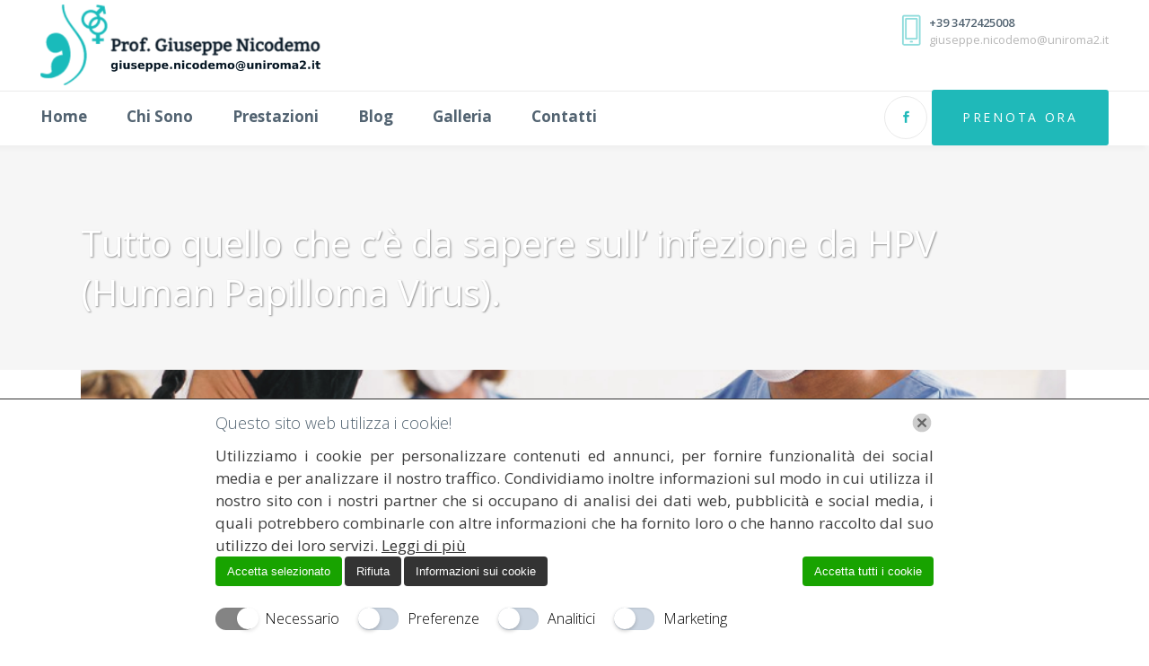

--- FILE ---
content_type: text/html; charset=UTF-8
request_url: https://medicinadicoppia.com/tutto-quello-che-ce-da-sapere-sull-infezione-da-hpv-human-papilloma-virus/
body_size: 27170
content:
<!DOCTYPE html>
<html lang="it-IT">
<head>
	<meta charset="UTF-8" />
	
				<meta name="viewport" content="width=device-width,initial-scale=1,user-scalable=no">
		            <link rel="shortcut icon" type="image/x-icon" href="https://medicinadicoppia.com//wp-content/uploads/2017/10/doctor-stethoscope.png">
            <link rel="apple-touch-icon" href="https://medicinadicoppia.com//wp-content/uploads/2017/10/doctor-stethoscope.png"/>
        
	<link rel="profile" href="https://gmpg.org/xfn/11" />
	<link rel="pingback" href="https://medicinadicoppia.com/xmlrpc.php" />

	<meta name='robots' content='index, follow, max-image-preview:large, max-snippet:-1, max-video-preview:-1' />

	<!-- This site is optimized with the Yoast SEO plugin v24.7 - https://yoast.com/wordpress/plugins/seo/ -->
	<title>Tutto quello che c&#039;è da sapere sull&#039; infezione da HPV (Human Papilloma Virus). - Prof.Giuseppe Nicodemo</title>
	<link rel="canonical" href="https://medicinadicoppia.com/tutto-quello-che-ce-da-sapere-sull-infezione-da-hpv-human-papilloma-virus/" />
	<meta property="og:locale" content="it_IT" />
	<meta property="og:type" content="article" />
	<meta property="og:title" content="Tutto quello che c&#039;è da sapere sull&#039; infezione da HPV (Human Papilloma Virus). - Prof.Giuseppe Nicodemo" />
	<meta property="og:description" content="Il papillomavirus è una delle più comuni malattie sessualmente trasmesse che può colpire a qualsiasi età tanto le donne quanto gli uomini, che nella maggior parte dei casi non sanno di esserne portatori. E&#8217; stato classificato come il secondo agente patogeno responsabile di tumore nel..." />
	<meta property="og:url" content="https://medicinadicoppia.com/tutto-quello-che-ce-da-sapere-sull-infezione-da-hpv-human-papilloma-virus/" />
	<meta property="og:site_name" content="Prof.Giuseppe Nicodemo" />
	<meta property="article:published_time" content="2024-02-09T10:08:20+00:00" />
	<meta property="og:image" content="https://medicinadicoppia.com/wp-content/uploads/2024/02/Immagine-1.png" />
	<meta property="og:image:width" content="871" />
	<meta property="og:image:height" content="263" />
	<meta property="og:image:type" content="image/png" />
	<meta name="author" content="Giuseppe Nicodemo" />
	<meta name="twitter:card" content="summary_large_image" />
	<meta name="twitter:label1" content="Scritto da" />
	<meta name="twitter:data1" content="Giuseppe Nicodemo" />
	<meta name="twitter:label2" content="Tempo di lettura stimato" />
	<meta name="twitter:data2" content="12 minuti" />
	<script type="application/ld+json" class="yoast-schema-graph">{"@context":"https://schema.org","@graph":[{"@type":"WebPage","@id":"https://medicinadicoppia.com/tutto-quello-che-ce-da-sapere-sull-infezione-da-hpv-human-papilloma-virus/","url":"https://medicinadicoppia.com/tutto-quello-che-ce-da-sapere-sull-infezione-da-hpv-human-papilloma-virus/","name":"Tutto quello che c'è da sapere sull' infezione da HPV (Human Papilloma Virus). - Prof.Giuseppe Nicodemo","isPartOf":{"@id":"https://medicinadicoppia.com/#website"},"primaryImageOfPage":{"@id":"https://medicinadicoppia.com/tutto-quello-che-ce-da-sapere-sull-infezione-da-hpv-human-papilloma-virus/#primaryimage"},"image":{"@id":"https://medicinadicoppia.com/tutto-quello-che-ce-da-sapere-sull-infezione-da-hpv-human-papilloma-virus/#primaryimage"},"thumbnailUrl":"https://medicinadicoppia.com/wp-content/uploads/2024/02/Immagine-1.png","datePublished":"2024-02-09T10:08:20+00:00","author":{"@id":"https://medicinadicoppia.com/#/schema/person/4855c0526adef7f708354af4e5ecd108"},"breadcrumb":{"@id":"https://medicinadicoppia.com/tutto-quello-che-ce-da-sapere-sull-infezione-da-hpv-human-papilloma-virus/#breadcrumb"},"inLanguage":"it-IT","potentialAction":[{"@type":"ReadAction","target":["https://medicinadicoppia.com/tutto-quello-che-ce-da-sapere-sull-infezione-da-hpv-human-papilloma-virus/"]}]},{"@type":"ImageObject","inLanguage":"it-IT","@id":"https://medicinadicoppia.com/tutto-quello-che-ce-da-sapere-sull-infezione-da-hpv-human-papilloma-virus/#primaryimage","url":"https://medicinadicoppia.com/wp-content/uploads/2024/02/Immagine-1.png","contentUrl":"https://medicinadicoppia.com/wp-content/uploads/2024/02/Immagine-1.png","width":871,"height":263},{"@type":"BreadcrumbList","@id":"https://medicinadicoppia.com/tutto-quello-che-ce-da-sapere-sull-infezione-da-hpv-human-papilloma-virus/#breadcrumb","itemListElement":[{"@type":"ListItem","position":1,"name":"Home","item":"https://medicinadicoppia.com/"},{"@type":"ListItem","position":2,"name":"Blog","item":"https://medicinadicoppia.com/blog/"},{"@type":"ListItem","position":3,"name":"Tutto quello che c&#8217;è da sapere sull&#8217; infezione da HPV (Human Papilloma Virus)."}]},{"@type":"WebSite","@id":"https://medicinadicoppia.com/#website","url":"https://medicinadicoppia.com/","name":"Prof.Giuseppe Nicodemo","description":"Prof.Giuseppe Nicodemo","potentialAction":[{"@type":"SearchAction","target":{"@type":"EntryPoint","urlTemplate":"https://medicinadicoppia.com/?s={search_term_string}"},"query-input":{"@type":"PropertyValueSpecification","valueRequired":true,"valueName":"search_term_string"}}],"inLanguage":"it-IT"},{"@type":"Person","@id":"https://medicinadicoppia.com/#/schema/person/4855c0526adef7f708354af4e5ecd108","name":"Giuseppe Nicodemo","image":{"@type":"ImageObject","inLanguage":"it-IT","@id":"https://medicinadicoppia.com/#/schema/person/image/","url":"https://secure.gravatar.com/avatar/620422064abc0853ddde07c4a1d401ade7f215d18e10dcbe78b690ee8191e71e?s=96&d=mm&r=g","contentUrl":"https://secure.gravatar.com/avatar/620422064abc0853ddde07c4a1d401ade7f215d18e10dcbe78b690ee8191e71e?s=96&d=mm&r=g","caption":"Giuseppe Nicodemo"},"sameAs":["https://medicinadicoppia.com"],"url":"https://medicinadicoppia.com/author/g-nicodemo/"}]}</script>
	<!-- / Yoast SEO plugin. -->


<link rel='dns-prefetch' href='//fonts.googleapis.com' />
<link rel="alternate" type="application/rss+xml" title="Prof.Giuseppe Nicodemo &raquo; Feed" href="https://medicinadicoppia.com/feed/" />
<link rel="alternate" type="application/rss+xml" title="Prof.Giuseppe Nicodemo &raquo; Feed dei commenti" href="https://medicinadicoppia.com/comments/feed/" />
<link rel="alternate" type="application/rss+xml" title="Prof.Giuseppe Nicodemo &raquo; Tutto quello che c&#8217;è da sapere sull&#8217; infezione da HPV (Human Papilloma Virus). Feed dei commenti" href="https://medicinadicoppia.com/tutto-quello-che-ce-da-sapere-sull-infezione-da-hpv-human-papilloma-virus/feed/" />
<link rel="alternate" title="oEmbed (JSON)" type="application/json+oembed" href="https://medicinadicoppia.com/wp-json/oembed/1.0/embed?url=https%3A%2F%2Fmedicinadicoppia.com%2Ftutto-quello-che-ce-da-sapere-sull-infezione-da-hpv-human-papilloma-virus%2F" />
<link rel="alternate" title="oEmbed (XML)" type="text/xml+oembed" href="https://medicinadicoppia.com/wp-json/oembed/1.0/embed?url=https%3A%2F%2Fmedicinadicoppia.com%2Ftutto-quello-che-ce-da-sapere-sull-infezione-da-hpv-human-papilloma-virus%2F&#038;format=xml" />
<style id='wp-img-auto-sizes-contain-inline-css' type='text/css'>
img:is([sizes=auto i],[sizes^="auto," i]){contain-intrinsic-size:3000px 1500px}
/*# sourceURL=wp-img-auto-sizes-contain-inline-css */
</style>
<style id='wp-emoji-styles-inline-css' type='text/css'>

	img.wp-smiley, img.emoji {
		display: inline !important;
		border: none !important;
		box-shadow: none !important;
		height: 1em !important;
		width: 1em !important;
		margin: 0 0.07em !important;
		vertical-align: -0.1em !important;
		background: none !important;
		padding: 0 !important;
	}
/*# sourceURL=wp-emoji-styles-inline-css */
</style>
<style id='wp-block-library-inline-css' type='text/css'>
:root{--wp-block-synced-color:#7a00df;--wp-block-synced-color--rgb:122,0,223;--wp-bound-block-color:var(--wp-block-synced-color);--wp-editor-canvas-background:#ddd;--wp-admin-theme-color:#007cba;--wp-admin-theme-color--rgb:0,124,186;--wp-admin-theme-color-darker-10:#006ba1;--wp-admin-theme-color-darker-10--rgb:0,107,160.5;--wp-admin-theme-color-darker-20:#005a87;--wp-admin-theme-color-darker-20--rgb:0,90,135;--wp-admin-border-width-focus:2px}@media (min-resolution:192dpi){:root{--wp-admin-border-width-focus:1.5px}}.wp-element-button{cursor:pointer}:root .has-very-light-gray-background-color{background-color:#eee}:root .has-very-dark-gray-background-color{background-color:#313131}:root .has-very-light-gray-color{color:#eee}:root .has-very-dark-gray-color{color:#313131}:root .has-vivid-green-cyan-to-vivid-cyan-blue-gradient-background{background:linear-gradient(135deg,#00d084,#0693e3)}:root .has-purple-crush-gradient-background{background:linear-gradient(135deg,#34e2e4,#4721fb 50%,#ab1dfe)}:root .has-hazy-dawn-gradient-background{background:linear-gradient(135deg,#faaca8,#dad0ec)}:root .has-subdued-olive-gradient-background{background:linear-gradient(135deg,#fafae1,#67a671)}:root .has-atomic-cream-gradient-background{background:linear-gradient(135deg,#fdd79a,#004a59)}:root .has-nightshade-gradient-background{background:linear-gradient(135deg,#330968,#31cdcf)}:root .has-midnight-gradient-background{background:linear-gradient(135deg,#020381,#2874fc)}:root{--wp--preset--font-size--normal:16px;--wp--preset--font-size--huge:42px}.has-regular-font-size{font-size:1em}.has-larger-font-size{font-size:2.625em}.has-normal-font-size{font-size:var(--wp--preset--font-size--normal)}.has-huge-font-size{font-size:var(--wp--preset--font-size--huge)}.has-text-align-center{text-align:center}.has-text-align-left{text-align:left}.has-text-align-right{text-align:right}.has-fit-text{white-space:nowrap!important}#end-resizable-editor-section{display:none}.aligncenter{clear:both}.items-justified-left{justify-content:flex-start}.items-justified-center{justify-content:center}.items-justified-right{justify-content:flex-end}.items-justified-space-between{justify-content:space-between}.screen-reader-text{border:0;clip-path:inset(50%);height:1px;margin:-1px;overflow:hidden;padding:0;position:absolute;width:1px;word-wrap:normal!important}.screen-reader-text:focus{background-color:#ddd;clip-path:none;color:#444;display:block;font-size:1em;height:auto;left:5px;line-height:normal;padding:15px 23px 14px;text-decoration:none;top:5px;width:auto;z-index:100000}html :where(.has-border-color){border-style:solid}html :where([style*=border-top-color]){border-top-style:solid}html :where([style*=border-right-color]){border-right-style:solid}html :where([style*=border-bottom-color]){border-bottom-style:solid}html :where([style*=border-left-color]){border-left-style:solid}html :where([style*=border-width]){border-style:solid}html :where([style*=border-top-width]){border-top-style:solid}html :where([style*=border-right-width]){border-right-style:solid}html :where([style*=border-bottom-width]){border-bottom-style:solid}html :where([style*=border-left-width]){border-left-style:solid}html :where(img[class*=wp-image-]){height:auto;max-width:100%}:where(figure){margin:0 0 1em}html :where(.is-position-sticky){--wp-admin--admin-bar--position-offset:var(--wp-admin--admin-bar--height,0px)}@media screen and (max-width:600px){html :where(.is-position-sticky){--wp-admin--admin-bar--position-offset:0px}}

/*# sourceURL=wp-block-library-inline-css */
</style><style id='global-styles-inline-css' type='text/css'>
:root{--wp--preset--aspect-ratio--square: 1;--wp--preset--aspect-ratio--4-3: 4/3;--wp--preset--aspect-ratio--3-4: 3/4;--wp--preset--aspect-ratio--3-2: 3/2;--wp--preset--aspect-ratio--2-3: 2/3;--wp--preset--aspect-ratio--16-9: 16/9;--wp--preset--aspect-ratio--9-16: 9/16;--wp--preset--color--black: #000000;--wp--preset--color--cyan-bluish-gray: #abb8c3;--wp--preset--color--white: #ffffff;--wp--preset--color--pale-pink: #f78da7;--wp--preset--color--vivid-red: #cf2e2e;--wp--preset--color--luminous-vivid-orange: #ff6900;--wp--preset--color--luminous-vivid-amber: #fcb900;--wp--preset--color--light-green-cyan: #7bdcb5;--wp--preset--color--vivid-green-cyan: #00d084;--wp--preset--color--pale-cyan-blue: #8ed1fc;--wp--preset--color--vivid-cyan-blue: #0693e3;--wp--preset--color--vivid-purple: #9b51e0;--wp--preset--gradient--vivid-cyan-blue-to-vivid-purple: linear-gradient(135deg,rgb(6,147,227) 0%,rgb(155,81,224) 100%);--wp--preset--gradient--light-green-cyan-to-vivid-green-cyan: linear-gradient(135deg,rgb(122,220,180) 0%,rgb(0,208,130) 100%);--wp--preset--gradient--luminous-vivid-amber-to-luminous-vivid-orange: linear-gradient(135deg,rgb(252,185,0) 0%,rgb(255,105,0) 100%);--wp--preset--gradient--luminous-vivid-orange-to-vivid-red: linear-gradient(135deg,rgb(255,105,0) 0%,rgb(207,46,46) 100%);--wp--preset--gradient--very-light-gray-to-cyan-bluish-gray: linear-gradient(135deg,rgb(238,238,238) 0%,rgb(169,184,195) 100%);--wp--preset--gradient--cool-to-warm-spectrum: linear-gradient(135deg,rgb(74,234,220) 0%,rgb(151,120,209) 20%,rgb(207,42,186) 40%,rgb(238,44,130) 60%,rgb(251,105,98) 80%,rgb(254,248,76) 100%);--wp--preset--gradient--blush-light-purple: linear-gradient(135deg,rgb(255,206,236) 0%,rgb(152,150,240) 100%);--wp--preset--gradient--blush-bordeaux: linear-gradient(135deg,rgb(254,205,165) 0%,rgb(254,45,45) 50%,rgb(107,0,62) 100%);--wp--preset--gradient--luminous-dusk: linear-gradient(135deg,rgb(255,203,112) 0%,rgb(199,81,192) 50%,rgb(65,88,208) 100%);--wp--preset--gradient--pale-ocean: linear-gradient(135deg,rgb(255,245,203) 0%,rgb(182,227,212) 50%,rgb(51,167,181) 100%);--wp--preset--gradient--electric-grass: linear-gradient(135deg,rgb(202,248,128) 0%,rgb(113,206,126) 100%);--wp--preset--gradient--midnight: linear-gradient(135deg,rgb(2,3,129) 0%,rgb(40,116,252) 100%);--wp--preset--font-size--small: 13px;--wp--preset--font-size--medium: 20px;--wp--preset--font-size--large: 36px;--wp--preset--font-size--x-large: 42px;--wp--preset--spacing--20: 0.44rem;--wp--preset--spacing--30: 0.67rem;--wp--preset--spacing--40: 1rem;--wp--preset--spacing--50: 1.5rem;--wp--preset--spacing--60: 2.25rem;--wp--preset--spacing--70: 3.38rem;--wp--preset--spacing--80: 5.06rem;--wp--preset--shadow--natural: 6px 6px 9px rgba(0, 0, 0, 0.2);--wp--preset--shadow--deep: 12px 12px 50px rgba(0, 0, 0, 0.4);--wp--preset--shadow--sharp: 6px 6px 0px rgba(0, 0, 0, 0.2);--wp--preset--shadow--outlined: 6px 6px 0px -3px rgb(255, 255, 255), 6px 6px rgb(0, 0, 0);--wp--preset--shadow--crisp: 6px 6px 0px rgb(0, 0, 0);}:where(.is-layout-flex){gap: 0.5em;}:where(.is-layout-grid){gap: 0.5em;}body .is-layout-flex{display: flex;}.is-layout-flex{flex-wrap: wrap;align-items: center;}.is-layout-flex > :is(*, div){margin: 0;}body .is-layout-grid{display: grid;}.is-layout-grid > :is(*, div){margin: 0;}:where(.wp-block-columns.is-layout-flex){gap: 2em;}:where(.wp-block-columns.is-layout-grid){gap: 2em;}:where(.wp-block-post-template.is-layout-flex){gap: 1.25em;}:where(.wp-block-post-template.is-layout-grid){gap: 1.25em;}.has-black-color{color: var(--wp--preset--color--black) !important;}.has-cyan-bluish-gray-color{color: var(--wp--preset--color--cyan-bluish-gray) !important;}.has-white-color{color: var(--wp--preset--color--white) !important;}.has-pale-pink-color{color: var(--wp--preset--color--pale-pink) !important;}.has-vivid-red-color{color: var(--wp--preset--color--vivid-red) !important;}.has-luminous-vivid-orange-color{color: var(--wp--preset--color--luminous-vivid-orange) !important;}.has-luminous-vivid-amber-color{color: var(--wp--preset--color--luminous-vivid-amber) !important;}.has-light-green-cyan-color{color: var(--wp--preset--color--light-green-cyan) !important;}.has-vivid-green-cyan-color{color: var(--wp--preset--color--vivid-green-cyan) !important;}.has-pale-cyan-blue-color{color: var(--wp--preset--color--pale-cyan-blue) !important;}.has-vivid-cyan-blue-color{color: var(--wp--preset--color--vivid-cyan-blue) !important;}.has-vivid-purple-color{color: var(--wp--preset--color--vivid-purple) !important;}.has-black-background-color{background-color: var(--wp--preset--color--black) !important;}.has-cyan-bluish-gray-background-color{background-color: var(--wp--preset--color--cyan-bluish-gray) !important;}.has-white-background-color{background-color: var(--wp--preset--color--white) !important;}.has-pale-pink-background-color{background-color: var(--wp--preset--color--pale-pink) !important;}.has-vivid-red-background-color{background-color: var(--wp--preset--color--vivid-red) !important;}.has-luminous-vivid-orange-background-color{background-color: var(--wp--preset--color--luminous-vivid-orange) !important;}.has-luminous-vivid-amber-background-color{background-color: var(--wp--preset--color--luminous-vivid-amber) !important;}.has-light-green-cyan-background-color{background-color: var(--wp--preset--color--light-green-cyan) !important;}.has-vivid-green-cyan-background-color{background-color: var(--wp--preset--color--vivid-green-cyan) !important;}.has-pale-cyan-blue-background-color{background-color: var(--wp--preset--color--pale-cyan-blue) !important;}.has-vivid-cyan-blue-background-color{background-color: var(--wp--preset--color--vivid-cyan-blue) !important;}.has-vivid-purple-background-color{background-color: var(--wp--preset--color--vivid-purple) !important;}.has-black-border-color{border-color: var(--wp--preset--color--black) !important;}.has-cyan-bluish-gray-border-color{border-color: var(--wp--preset--color--cyan-bluish-gray) !important;}.has-white-border-color{border-color: var(--wp--preset--color--white) !important;}.has-pale-pink-border-color{border-color: var(--wp--preset--color--pale-pink) !important;}.has-vivid-red-border-color{border-color: var(--wp--preset--color--vivid-red) !important;}.has-luminous-vivid-orange-border-color{border-color: var(--wp--preset--color--luminous-vivid-orange) !important;}.has-luminous-vivid-amber-border-color{border-color: var(--wp--preset--color--luminous-vivid-amber) !important;}.has-light-green-cyan-border-color{border-color: var(--wp--preset--color--light-green-cyan) !important;}.has-vivid-green-cyan-border-color{border-color: var(--wp--preset--color--vivid-green-cyan) !important;}.has-pale-cyan-blue-border-color{border-color: var(--wp--preset--color--pale-cyan-blue) !important;}.has-vivid-cyan-blue-border-color{border-color: var(--wp--preset--color--vivid-cyan-blue) !important;}.has-vivid-purple-border-color{border-color: var(--wp--preset--color--vivid-purple) !important;}.has-vivid-cyan-blue-to-vivid-purple-gradient-background{background: var(--wp--preset--gradient--vivid-cyan-blue-to-vivid-purple) !important;}.has-light-green-cyan-to-vivid-green-cyan-gradient-background{background: var(--wp--preset--gradient--light-green-cyan-to-vivid-green-cyan) !important;}.has-luminous-vivid-amber-to-luminous-vivid-orange-gradient-background{background: var(--wp--preset--gradient--luminous-vivid-amber-to-luminous-vivid-orange) !important;}.has-luminous-vivid-orange-to-vivid-red-gradient-background{background: var(--wp--preset--gradient--luminous-vivid-orange-to-vivid-red) !important;}.has-very-light-gray-to-cyan-bluish-gray-gradient-background{background: var(--wp--preset--gradient--very-light-gray-to-cyan-bluish-gray) !important;}.has-cool-to-warm-spectrum-gradient-background{background: var(--wp--preset--gradient--cool-to-warm-spectrum) !important;}.has-blush-light-purple-gradient-background{background: var(--wp--preset--gradient--blush-light-purple) !important;}.has-blush-bordeaux-gradient-background{background: var(--wp--preset--gradient--blush-bordeaux) !important;}.has-luminous-dusk-gradient-background{background: var(--wp--preset--gradient--luminous-dusk) !important;}.has-pale-ocean-gradient-background{background: var(--wp--preset--gradient--pale-ocean) !important;}.has-electric-grass-gradient-background{background: var(--wp--preset--gradient--electric-grass) !important;}.has-midnight-gradient-background{background: var(--wp--preset--gradient--midnight) !important;}.has-small-font-size{font-size: var(--wp--preset--font-size--small) !important;}.has-medium-font-size{font-size: var(--wp--preset--font-size--medium) !important;}.has-large-font-size{font-size: var(--wp--preset--font-size--large) !important;}.has-x-large-font-size{font-size: var(--wp--preset--font-size--x-large) !important;}
/*# sourceURL=global-styles-inline-css */
</style>

<style id='classic-theme-styles-inline-css' type='text/css'>
/*! This file is auto-generated */
.wp-block-button__link{color:#fff;background-color:#32373c;border-radius:9999px;box-shadow:none;text-decoration:none;padding:calc(.667em + 2px) calc(1.333em + 2px);font-size:1.125em}.wp-block-file__button{background:#32373c;color:#fff;text-decoration:none}
/*# sourceURL=/wp-includes/css/classic-themes.min.css */
</style>
<link rel='stylesheet' id='lw_all_in_one-css' href='https://medicinadicoppia.com/wp-content/plugins/lw-all-in-one/public/css/lw-all-in-one-consent.min.css' type='text/css' media='all' />
<link rel='stylesheet' id='mediaelement-css' href='https://medicinadicoppia.com/wp-includes/js/mediaelement/mediaelementplayer-legacy.min.css' type='text/css' media='all' />
<link rel='stylesheet' id='wp-mediaelement-css' href='https://medicinadicoppia.com/wp-includes/js/mediaelement/wp-mediaelement.min.css' type='text/css' media='all' />
<link rel='stylesheet' id='bridge-default-style-css' href='https://medicinadicoppia.com/wp-content/themes/bridge/style.css' type='text/css' media='all' />
<link rel='stylesheet' id='bridge-qode-font_awesome-css' href='https://medicinadicoppia.com/wp-content/themes/bridge/css/font-awesome/css/font-awesome.min.css' type='text/css' media='all' />
<link rel='stylesheet' id='bridge-qode-font_elegant-css' href='https://medicinadicoppia.com/wp-content/themes/bridge/css/elegant-icons/style.min.css' type='text/css' media='all' />
<link rel='stylesheet' id='bridge-qode-linea_icons-css' href='https://medicinadicoppia.com/wp-content/themes/bridge/css/linea-icons/style.css' type='text/css' media='all' />
<link rel='stylesheet' id='bridge-qode-dripicons-css' href='https://medicinadicoppia.com/wp-content/themes/bridge/css/dripicons/dripicons.css' type='text/css' media='all' />
<link rel='stylesheet' id='bridge-qode-kiko-css' href='https://medicinadicoppia.com/wp-content/themes/bridge/css/kiko/kiko-all.css' type='text/css' media='all' />
<link rel='stylesheet' id='bridge-qode-font_awesome_5-css' href='https://medicinadicoppia.com/wp-content/themes/bridge/css/font-awesome-5/css/font-awesome-5.min.css' type='text/css' media='all' />
<link rel='stylesheet' id='bridge-stylesheet-css' href='https://medicinadicoppia.com/wp-content/themes/bridge/css/stylesheet.min.css' type='text/css' media='all' />
<style id='bridge-stylesheet-inline-css' type='text/css'>
   .postid-1438.disabled_footer_top .footer_top_holder, .postid-1438.disabled_footer_bottom .footer_bottom_holder { display: none;}


/*# sourceURL=bridge-stylesheet-inline-css */
</style>
<link rel='stylesheet' id='bridge-print-css' href='https://medicinadicoppia.com/wp-content/themes/bridge/css/print.css' type='text/css' media='all' />
<link rel='stylesheet' id='bridge-style-dynamic-css' href='https://medicinadicoppia.com/wp-content/themes/bridge/css/style_dynamic_callback.php' type='text/css' media='all' />
<link rel='stylesheet' id='bridge-responsive-css' href='https://medicinadicoppia.com/wp-content/themes/bridge/css/responsive.min.css' type='text/css' media='all' />
<link rel='stylesheet' id='bridge-style-dynamic-responsive-css' href='https://medicinadicoppia.com/wp-content/themes/bridge/css/style_dynamic_responsive_callback.php' type='text/css' media='all' />
<style id='bridge-style-dynamic-responsive-inline-css' type='text/css'>
.q_icon_with_title.tiny .icon_holder img {
    width: 78px;
}

.q_icon_with_title .icon_text_holder h5.icon_title {
    margin-bottom: 7px;
}

.q_icon_with_title:not(.right) .icon_holder {
    padding-top: 8px;
}

.testimonials_c_holder .testimonial_content_inner .testimonial_rating_holder {
    color: #1fb9b9;
}

.testimonials_c_holder .testimonial_content_inner {
    padding: 53px 45px 55px;
}

.testimonials_c_holder .testimonial_content_inner .testimonial_rating_holder {
    margin: 16px 0 20px;
}

.testimonials_c_holder .testimonial_content_inner .testimonial_author {
    margin-top: 27px;
}

.testimonials_c_holder .testimonial_content_inner .testimonial_image_holder {
    margin-bottom: 26px;
}

.testimonials_c_holder.light .flex-control-nav li a {
    background-color: rgba(255,255,255,0.3);
}

.testimonials_c_holder .flex-control-nav li {
    width: 10px;
    height: 10px;
    margin: 0 2px;
}

.qode_video_box .qode_video_image .qode_video_box_button {
    background-color: #e8f6f6;
}

.qode_video_box .qode_video_image .qode_video_box_button_arrow {
    border-left-color: #1fb9b9;
}

.footer_top .widget_nav_menu ul li {
    padding: 0;
}

.wpcf7 form.wpcf7-form p {
    margin-bottom: 2px;
}

.footer_top h5 {
    margin: 8px 0 10px;
}

.footer_top a:hover {
    text-decoration: underline;
}

.carousel-inner .slider_content .text .qbutton {
    margin: 5px 0 0;
}

.q_icon_with_title .icon_text_inner {
    padding: 1px 0 0;
}

.title.title_size_medium h1 {
    text-transform: none;
}

.q_icon_with_title.medium .icon_holder img {
    width: 34px;
}

.q_icon_with_title.medium.custom_icon_image .icon_text_holder {
    padding: 0 0 0 43px;
}

.q_icon_with_title.medium.custom_icon_image .icon_text_holder .icon_text_inner p {
    font-size: 13px;
}

.q_icon_with_title.medium.custom_icon_image .icon_text_holder .icon_text_inner h6 {
   margin: 3px 0 -6px 0;
}

@media only screen and (max-width: 768px) {
.call-to-action h3 {
    text-align: center !important;
}
}

 header:not(.centered_logo) .header_fixed_right_area{
line-height: 26px;
}

.header_bottom{
    box-shadow: -4px 4px 5px 0px rgba(0, 0, 0, 0.03);
}

@media only screen and (min-width: 1001px) {
  .header_top_bottom_holder:after{
    content: '';
    width: 100%;
    height: 0;
    position: absolute;
    bottom: 60px;
    border-top: 1px solid #ebebeb;
  }
}

@media only screen and (max-width: 1000px){
   header:not(.centered_logo) .header_fixed_right_area{
     display: none;
  }
  .logo_wrapper {
     height: 130px!important;
  }
}

.header_bottom_right_widget_holder {
    padding-right: 0;
}

div.wpcf7 .ajax-loader {
    display: none;
}

 input[type="date"]::-webkit-calendar-picker-indicator {
color:#505050;
}

header:not(.with_hover_bg_color) nav.main_menu > ul > li:hover > a {
    opacity: 1;
}
/*# sourceURL=bridge-style-dynamic-responsive-inline-css */
</style>
<link rel='stylesheet' id='js_composer_front-css' href='https://medicinadicoppia.com/wp-content/plugins/js_composer/assets/css/js_composer.min.css' type='text/css' media='all' />
<link rel='stylesheet' id='bridge-style-handle-google-fonts-css' href='https://fonts.googleapis.com/css?family=Raleway%3A100%2C200%2C300%2C400%2C500%2C600%2C700%2C800%2C900%2C100italic%2C300italic%2C400italic%2C700italic%7COpen+Sans%3A100%2C200%2C300%2C400%2C500%2C600%2C700%2C800%2C900%2C100italic%2C300italic%2C400italic%2C700italic&#038;subset=latin%2Clatin-ext&#038;ver=1.0.0' type='text/css' media='all' />
<link rel='stylesheet' id='bridge-core-dashboard-style-css' href='https://medicinadicoppia.com/wp-content/plugins/bridge-core/modules/core-dashboard/assets/css/core-dashboard.min.css' type='text/css' media='all' />
<link rel='stylesheet' id='wp-block-paragraph-css' href='https://medicinadicoppia.com/wp-includes/blocks/paragraph/style.min.css' type='text/css' media='all' />
<script type="text/javascript" src="https://medicinadicoppia.com/wp-includes/js/jquery/jquery.min.js" id="jquery-core-js"></script>
<script type="text/javascript" src="https://medicinadicoppia.com/wp-includes/js/jquery/jquery-migrate.min.js" id="jquery-migrate-js"></script>
<script></script><link rel="https://api.w.org/" href="https://medicinadicoppia.com/wp-json/" /><link rel="alternate" title="JSON" type="application/json" href="https://medicinadicoppia.com/wp-json/wp/v2/posts/1438" /><link rel="EditURI" type="application/rsd+xml" title="RSD" href="https://medicinadicoppia.com/xmlrpc.php?rsd" />
<meta name="generator" content="WordPress 6.9" />
<link rel='shortlink' href='https://medicinadicoppia.com/?p=1438' />
      <script>
        let ad_user_data = 'granted';
        let ad_personalization = 'granted';
        let analytics_storage = 'granted';
        let ad_storage = 'granted';
        let isGtmTag = 'GTM' === 'GTM';
        let gtmScriptSrc = "https://www.googletagmanager.com/gtm.js?id=GTM-WQ3WVX9";

        window.dataLayer = window.dataLayer || [];

        function gtag() {
          dataLayer.push(arguments);
        }
        gtag('consent', 'default', {
          'ad_user_data': ad_user_data,
          'ad_personalization': ad_personalization,
          'analytics_storage': analytics_storage,
          'ad_storage': ad_storage,
          'wait_for_update': 500,
        });
        if (isGtmTag) {
          dataLayer.push({
            'gtm.start': new Date().getTime(),
            'event': 'gtm.js'
          });
        } else {
          gtag('js', new Date());
          gtag('config', 'GTM-WQ3WVX9');
          gtmScriptSrc = "https://www.googletagmanager.com/gtag/js?id=GTM-WQ3WVX9";
        }

        window.addEventListener("LwAioCookieConsentOnAcceptAll", function(e) {
          gtag("consent", "update", {
            ad_user_data: "granted",
            ad_personalization: "granted",
            ad_storage: "granted",
            analytics_storage: "granted",
          });
          loadGtmScript(gtmScriptSrc);
        });
        window.addEventListener("LwAioCookieConsentOnAccept", function(e) {
          ad_user_data = e.detail.lwaio_consent_preferences.marketing === "yes" ? 'granted' : 'denied';
          ad_personalization = e.detail.lwaio_consent_preferences.marketing === "yes" ? 'granted' : 'denied';
          analytics_storage = e.detail.lwaio_consent_preferences.analytics === "yes" ? 'granted' : 'denied';
          ad_storage = (ad_user_data === 'granted' || ad_personalization === 'granted' || analytics_storage === 'granted') ? 'granted' : 'denied';
          gtag("consent", "update", {
            ad_user_data: ad_user_data,
            ad_personalization: ad_personalization,
            analytics_storage: analytics_storage,
            ad_storage: ad_storage,
          });
          loadGtmScript(gtmScriptSrc);
        });
        window.addEventListener("LwAioCookieConsentOnReject", function(e) {
          gtag("consent", "update", {
            ad_user_data: "denied",
            ad_personalization: "denied",
            analytics_storage: "denied",
            ad_storage: "denied",
          });
        });

        if (ad_storage === 'granted') {
          loadGtmScript(gtmScriptSrc);
        }

        function loadGtmScript(gtmScriptSrc) {
          let gtmScript = document.createElement("script");
          gtmScript.async = true;
          gtmScript.src = gtmScriptSrc;
          let firstScript = document.getElementsByTagName('script')[0];
          firstScript.parentNode.insertBefore(gtmScript, firstScript);
        }
      </script>
      <script>const lwAioGaActivate=true;const lwAioTrackingType="GTM";const lwAioSaveGaEvents=true;const lwAioMonitorEmailLink=true;const lwAioMonitorTelLink=true;const lwAioMonitorFormSubmit=true;</script>
<style>
    .grecaptcha-badge {
    	display: none;
	}
  </style><meta name="generator" content="Powered by WPBakery Page Builder - drag and drop page builder for WordPress."/>
<meta name="generator" content="Powered by Slider Revolution 6.7.40 - responsive, Mobile-Friendly Slider Plugin for WordPress with comfortable drag and drop interface." />
<script>function setREVStartSize(e){
			//window.requestAnimationFrame(function() {
				window.RSIW = window.RSIW===undefined ? window.innerWidth : window.RSIW;
				window.RSIH = window.RSIH===undefined ? window.innerHeight : window.RSIH;
				try {
					var pw = document.getElementById(e.c).parentNode.offsetWidth,
						newh;
					pw = pw===0 || isNaN(pw) || (e.l=="fullwidth" || e.layout=="fullwidth") ? window.RSIW : pw;
					e.tabw = e.tabw===undefined ? 0 : parseInt(e.tabw);
					e.thumbw = e.thumbw===undefined ? 0 : parseInt(e.thumbw);
					e.tabh = e.tabh===undefined ? 0 : parseInt(e.tabh);
					e.thumbh = e.thumbh===undefined ? 0 : parseInt(e.thumbh);
					e.tabhide = e.tabhide===undefined ? 0 : parseInt(e.tabhide);
					e.thumbhide = e.thumbhide===undefined ? 0 : parseInt(e.thumbhide);
					e.mh = e.mh===undefined || e.mh=="" || e.mh==="auto" ? 0 : parseInt(e.mh,0);
					if(e.layout==="fullscreen" || e.l==="fullscreen")
						newh = Math.max(e.mh,window.RSIH);
					else{
						e.gw = Array.isArray(e.gw) ? e.gw : [e.gw];
						for (var i in e.rl) if (e.gw[i]===undefined || e.gw[i]===0) e.gw[i] = e.gw[i-1];
						e.gh = e.el===undefined || e.el==="" || (Array.isArray(e.el) && e.el.length==0)? e.gh : e.el;
						e.gh = Array.isArray(e.gh) ? e.gh : [e.gh];
						for (var i in e.rl) if (e.gh[i]===undefined || e.gh[i]===0) e.gh[i] = e.gh[i-1];
											
						var nl = new Array(e.rl.length),
							ix = 0,
							sl;
						e.tabw = e.tabhide>=pw ? 0 : e.tabw;
						e.thumbw = e.thumbhide>=pw ? 0 : e.thumbw;
						e.tabh = e.tabhide>=pw ? 0 : e.tabh;
						e.thumbh = e.thumbhide>=pw ? 0 : e.thumbh;
						for (var i in e.rl) nl[i] = e.rl[i]<window.RSIW ? 0 : e.rl[i];
						sl = nl[0];
						for (var i in nl) if (sl>nl[i] && nl[i]>0) { sl = nl[i]; ix=i;}
						var m = pw>(e.gw[ix]+e.tabw+e.thumbw) ? 1 : (pw-(e.tabw+e.thumbw)) / (e.gw[ix]);
						newh =  (e.gh[ix] * m) + (e.tabh + e.thumbh);
					}
					var el = document.getElementById(e.c);
					if (el!==null && el) el.style.height = newh+"px";
					el = document.getElementById(e.c+"_wrapper");
					if (el!==null && el) {
						el.style.height = newh+"px";
						el.style.display = "block";
					}
				} catch(e){
					console.log("Failure at Presize of Slider:" + e)
				}
			//});
		  };</script>
		<style type="text/css" id="wp-custom-css">
			/*
Puoi aggiungere qui il tuo codice CSS.

Per maggiori informazioni consulta la documentazione (fai clic sull'icona con il punto interrogativo qui sopra).
*/
.carousel-inner h2 {
    margin: 10px 30px 20px;
}
.carousel-inner .q_slide_subtitle span {
   text-align: center;
}

@media only screen and (max-width: 768px) and (min-width: 484px){
	h5, .h5, h5 a, .q_icon_with_title .icon_text_holder h5.icon_title {
		font-size: 11px !important;
	}
}		</style>
		<noscript><style> .wpb_animate_when_almost_visible { opacity: 1; }</style></noscript><link rel='stylesheet' id='rs-plugin-settings-css' href='//medicinadicoppia.com/wp-content/plugins/revslider/sr6/assets/css/rs6.css' type='text/css' media='all' />
<style id='rs-plugin-settings-inline-css' type='text/css'>
#rs-demo-id {}
/*# sourceURL=rs-plugin-settings-inline-css */
</style>
</head>

<body data-rsssl=1 class="wp-singular post-template-default single single-post postid-1438 single-format-standard wp-theme-bridge bridge-core-3.3.3  qode_grid_1300 footer_responsive_adv qode-theme-ver-30.8.8.5 qode-theme-bridge wpb-js-composer js-comp-ver-8.7.2 vc_responsive" itemscope itemtype="http://schema.org/WebPage">




<div class="wrapper">
	<div class="wrapper_inner">

    
		<!-- Google Analytics start -->
				<!-- Google Analytics end -->

		
	<header class=" has_header_fixed_right scroll_header_top_area  stick menu_bottom scrolled_not_transparent header_style_on_scroll page_header">
	<div class="header_inner clearfix">
				<div class="header_top_bottom_holder">
			
			<div class="header_bottom clearfix" style='' >
											<div class="header_inner_left">
									<div class="mobile_menu_button">
		<span>
			<span aria-hidden="true" class="qode_icon_font_elegant icon_menu " ></span>		</span>
	</div>
								<div class="logo_wrapper" >
	<div class="q_logo">
		<a itemprop="url" href="https://medicinadicoppia.com/" >
             <img itemprop="image" class="normal" src="https://medicinadicoppia.com/wp-content/uploads/2020/06/Logomakr_5tnB3Q-1.png" alt="Logo"> 			 <img itemprop="image" class="light" src="https://medicinadicoppia.com/wp-content/uploads/2020/06/Logomakr_5tnB3Q-1.png" alt="Logo"/> 			 <img itemprop="image" class="dark" src="https://medicinadicoppia.com/wp-content/uploads/2020/06/Logomakr_5tnB3Q-1.png" alt="Logo"/> 			 <img itemprop="image" class="sticky" src="https://medicinadicoppia.com/wp-content/uploads/2020/06/Logomakr_5tnB3Q-1.png" alt="Logo"/> 			 <img itemprop="image" class="mobile" src="https://medicinadicoppia.com/wp-content/uploads/2020/06/Logomakr_5tnB3Q-1.png" alt="Logo"/> 					</a>
	</div>
	</div>																	<div class="header_fixed_right_area">
													<div class="textwidget"><div class="vc_empty_space"  style="height: 8px" >
	<span class="vc_empty_space_inner">
		<span class="empty_space_image"  ></span>
	</span>
</div>

<span style="display: inline-block;"><div class='q_icon_with_title medium custom_icon_image '><div class="icon_holder " style=" "><img src="https://medicinadicoppia.com/wp-content/uploads/2016/12/header-icon-2.png" alt="a"></div><div class="icon_text_holder" style=""><div class="icon_text_inner" style=""><h6 class="icon_title" style="color: #526371;">+39 3472425008</h6><p style='color: #b7b7b7'>giuseppe.nicodemo@uniroma2.it</p></div></div></div></span>

</div>
											</div>
															</div>
							<div class="header_menu_bottom">
								<div class="header_menu_bottom_inner">
																			<div class="main_menu_header_inner_right_holder">
																						<nav class="main_menu drop_down">
												<ul id="menu-main-menu" class="clearfix"><li id="nav-menu-item-234" class="menu-item menu-item-type-post_type menu-item-object-page menu-item-home  narrow"><a href="https://medicinadicoppia.com/" class=""><i class="menu_icon blank fa"></i><span>Home</span><span class="plus"></span></a></li>
<li id="nav-menu-item-243" class="menu-item menu-item-type-post_type menu-item-object-page  narrow"><a href="https://medicinadicoppia.com/chi-sono/" class=""><i class="menu_icon blank fa"></i><span>Chi Sono</span><span class="plus"></span></a></li>
<li id="nav-menu-item-746" class="menu-item menu-item-type-post_type menu-item-object-page  narrow"><a href="https://medicinadicoppia.com/prestazioni/" class=""><i class="menu_icon blank fa"></i><span>Prestazioni</span><span class="plus"></span></a></li>
<li id="nav-menu-item-914" class="menu-item menu-item-type-post_type menu-item-object-page current_page_parent  narrow"><a href="https://medicinadicoppia.com/blog/" class=""><i class="menu_icon blank fa"></i><span>Blog</span><span class="plus"></span></a></li>
<li id="nav-menu-item-235" class="menu-item menu-item-type-post_type menu-item-object-page  narrow"><a href="https://medicinadicoppia.com/galleria/" class=""><i class="menu_icon blank fa"></i><span>Galleria</span><span class="plus"></span></a></li>
<li id="nav-menu-item-241" class="menu-item menu-item-type-post_type menu-item-object-page  narrow"><a href="https://medicinadicoppia.com/contatti/" class=""><i class="menu_icon blank fa"></i><span>Contatti</span><span class="plus"></span></a></li>
</ul>											</nav>
											<div class="header_inner_right">
												<div class="side_menu_button_wrapper right">
																											<div class="header_bottom_right_widget_holder"><span class='q_social_icon_holder circle_social' data-color=#1fb9b9 data-hover-background-color=#e8f6f6 data-hover-border-color=#e8f6f6 data-hover-color=#1fb9b9><a itemprop='url' href='https://www.facebook.com/groups/158904040825582' target='_blank'><span class='fa-stack ' style='background-color: #ffffff;border-color: #eaeaea;border-width: 1px;margin: 0 5px 0 0;font-size: 23px;'><span aria-hidden="true" class="qode_icon_font_elegant social_facebook " style="color: #1fb9b9;font-size: 13px;" ></span></span></a></span><div class="widget qode_button_widget"><a  itemprop="url" href="https://www.doctolib.it/ginecologo-ostetrico/roma/giuseppe-nicodemo/booking?pid=practice-696462&#038;practitioner_id=78351400&#038;speciality_id=5727&#038;bookingFunnelSource=external_referral&#038;utm_campaign=website-button&#038;utm_source=giuseppe-nicodemo-website-button&#038;utm_medium=referral&#038;utm_content=withpreview-white-inlined&#038;utm_term=giuseppe-nicodemo" target="_self"  class="qbutton  medium default" style="">Prenota Ora</a></div></div>
																																							<div class="side_menu_button">
																																										
													</div>
												</div>
											</div>
										</div>
									</div>
								</div>
								<nav class="mobile_menu">
	<ul id="menu-main-menu-1" class=""><li id="mobile-menu-item-234" class="menu-item menu-item-type-post_type menu-item-object-page menu-item-home "><a href="https://medicinadicoppia.com/" class=""><span>Home</span></a><span class="mobile_arrow"><i class="fa fa-angle-right"></i><i class="fa fa-angle-down"></i></span></li>
<li id="mobile-menu-item-243" class="menu-item menu-item-type-post_type menu-item-object-page "><a href="https://medicinadicoppia.com/chi-sono/" class=""><span>Chi Sono</span></a><span class="mobile_arrow"><i class="fa fa-angle-right"></i><i class="fa fa-angle-down"></i></span></li>
<li id="mobile-menu-item-746" class="menu-item menu-item-type-post_type menu-item-object-page "><a href="https://medicinadicoppia.com/prestazioni/" class=""><span>Prestazioni</span></a><span class="mobile_arrow"><i class="fa fa-angle-right"></i><i class="fa fa-angle-down"></i></span></li>
<li id="mobile-menu-item-914" class="menu-item menu-item-type-post_type menu-item-object-page current_page_parent "><a href="https://medicinadicoppia.com/blog/" class=""><span>Blog</span></a><span class="mobile_arrow"><i class="fa fa-angle-right"></i><i class="fa fa-angle-down"></i></span></li>
<li id="mobile-menu-item-235" class="menu-item menu-item-type-post_type menu-item-object-page "><a href="https://medicinadicoppia.com/galleria/" class=""><span>Galleria</span></a><span class="mobile_arrow"><i class="fa fa-angle-right"></i><i class="fa fa-angle-down"></i></span></li>
<li id="mobile-menu-item-241" class="menu-item menu-item-type-post_type menu-item-object-page "><a href="https://medicinadicoppia.com/contatti/" class=""><span>Contatti</span></a><span class="mobile_arrow"><i class="fa fa-angle-right"></i><i class="fa fa-angle-down"></i></span></li>
</ul></nav>												</div>
			</div>
		</div>

</header>	<a id="back_to_top" href="#">
        <span class="fa-stack">
            <i class="qode_icon_font_awesome fa fa-arrow-up " ></i>        </span>
	</a>
	
	
    
    	
    
    <div class="content content_top_margin_none">
        <div class="content_inner  ">
    
		<div class="title_outer title_without_animation title_text_shadow"    data-height="250">
		<div class="title title_size_medium  position_left " style="height:250px;background-color:#f6f6f6;">
			<div class="image not_responsive"></div>
										<div class="title_holder"  style="padding-top:0;height:250px;">
					<div class="container">
						<div class="container_inner clearfix">
								<div class="title_subtitle_holder" >
                                                                																													<h1 ><span>Tutto quello che c&#8217;è da sapere sull&#8217; infezione da HPV (Human Papilloma Virus).</span></h1>
																				
																																					                                                            </div>
						</div>
					</div>
				</div>
								</div>
			</div>
										<div class="container">
														<div class="container_inner default_template_holder" >
															<div class="blog_single blog_holder">
								<article id="post-1438" class="post-1438 post type-post status-publish format-standard has-post-thumbnail hentry category-malattie-sessualmente-trasmesse tag-ascus tag-carcinoma-della-cervice tag-come-si-contrae-lhpv tag-condilomi tag-condilomi-genitali tag-creste-di-gallo tag-cura-hpv tag-gardasil tag-hpv tag-hpv-e-sesso-orale tag-hsil tag-infezione-hpv tag-infezioni-sessualmente-trasmesse tag-lesioni-del-collo-dellutero tag-lesioni-precancerose tag-lsil tag-mst tag-nonavalente tag-papillomavirus tag-screening-hpv tag-sesso-e-hpv tag-terapia-hpv tag-tipi-di-hpv tag-tumore-del-collo-uterino tag-tumore-del-pene tag-tumore-dellano tag-vaccinazione-hpv tag-vaccinazioni-hpv tag-verruche">
			<div class="post_content_holder">
										<div class="post_image">
	                        <img width="871" height="263" src="https://medicinadicoppia.com/wp-content/uploads/2024/02/Immagine-1.png" class="attachment-full size-full wp-post-image" alt="" decoding="async" fetchpriority="high" srcset="https://medicinadicoppia.com/wp-content/uploads/2024/02/Immagine-1.png 871w, https://medicinadicoppia.com/wp-content/uploads/2024/02/Immagine-1-300x91.png 300w, https://medicinadicoppia.com/wp-content/uploads/2024/02/Immagine-1-768x232.png 768w, https://medicinadicoppia.com/wp-content/uploads/2024/02/Immagine-1-700x211.png 700w" sizes="(max-width: 871px) 100vw, 871px" />						</div>
								<div class="post_text">
					<div class="post_text_inner">
						<h2 itemprop="name" class="entry_title"><span itemprop="dateCreated" class="date entry_date updated">09 Feb<meta itemprop="interactionCount" content="UserComments: 0"/></span> Tutto quello che c&#8217;è da sapere sull&#8217; infezione da HPV (Human Papilloma Virus).</h2>
						<div class="post_info">
							<span class="time">Posted at 10:08h</span>
							in <a href="https://medicinadicoppia.com/category/malattie-sessualmente-trasmesse/" rel="category tag">Malattie sessualmente trasmesse</a>							<span class="post_author">
								by								<a itemprop="author" class="post_author_link" href="https://medicinadicoppia.com/author/g-nicodemo/">Giuseppe Nicodemo</a>
							</span>
							                                    						</div>
						
<p>Il papillomavirus è una delle più comuni malattie sessualmente trasmesse che può colpire a qualsiasi età tanto le donne quanto gli uomini, che nella maggior parte dei casi non sanno di esserne portatori. E&#8217; stato classificato come il secondo agente patogeno responsabile di tumore nel mondo. Può causare il tumore della cervice uterina, ano, vagina, vulva, pene, cavità orale, faringee laringe.&#8221; Nonostante la maggior parte delle infezioni regredisca spontaneamente, in caso di persistenza e cronicizzazione, l&#8217;infezione può evolvere ne tempo in lesione precancerosa e tumore. 4 persone su 5 saranno infettate nel corso della loro vita, sia uomini che donne.</p>
<p>Esistono moltissimi tipi di questo virus che possono infettare la pelle o le mucose e che si differenziano per il loro contenuto di DNA.<br />I papillomavirus umani possono provocare <strong>due tipi distinti di disturbi:</strong><br />• <strong>forme proliferative maligne</strong>, come il cancro alla cervice uterina o il cancro del pene, dell’ano, della vulva e altre malattie più complesse.</p>
<p>• le verruche o i condilomi o anche dette &#8220;creste di gallo&#8221; per la loro forma, che sono <strong>proliferazioni benigne.</strong></p>
<p>Si può rilevare la sua eventuale presenza con i test specifici per l&#8217; HPV che ne ricercano il materiale genetico. Le lesioni genitali si possono diagnosticare con il Pap test, la colposcopia, la peniscopia, la eventuale biopsia,<br /><br />Per la diagnosi precoce e la distruzione delle lesioni provocate da questo virus prima della degenerazione dell&#8217;alterazione delle cellule ove il virus risiede, è fondamentale lo screening periodico. Non sempre è indicato distruggere le lesioni provocate da questo virus, specie se piatte e non associate ad alterazioni delle cellule. I vari trattamenti (crioterapia, diatermocoagulazione, laserterapia) dei condilomi può apparentemente risolvere il problema, asportando le manifestazioni cliniche della malattia. Tuttavia spesso la biopsia rivela una persistenza dell&#8217;infezione, anche se non sono più evidenti le escrescenze. Esiste anche la possibilità di una regressione spontanea di queste lesioni. Il nostro sistema immunitario può difendersi in pochi mesi da una infezione da HPV, senza bisogno di dover intervenire con terapie distruttive. I virus oncogeni infatti esprimono la loro capacità di trasformare le cellule in cellule alterate solo quando l&#8217;equilibrio dell&#8217;ospite è disturbato. Ecco perché molte alterazioni cellulari causate dal papillomavirus scompaiono da sole senza bisogno di alcuna cura.<br />Altre volte invece le cellule alterate peggiorano nel giro di alcuni anni (eccezionalmente di pochi mesi). Raramente la gravità delle alterazioni progredisce fino a diventare un carcinoma.</p>
<p>Nel caso delle alterazioni delle cellule del Pap test, le lesioni di alto grado vengono asportate. È bene però ricordare che qualsiasi tipo di lesione da papillomavirus può sia persistere dopo il trattamento, sia recidivare in un tempo variabile. Le lesioni di basso grado possono tranquillamente essere &#8220;monitorate&#8221; nel tempo senza dover distruggere nulla, ma controllando periodicamente il loro stato. Ciò consente di evitare trattamenti invasivi su di un organo così importante come il collo dell&#8217;utero anche ai fini della gravidanza e del parto. <br />Ad oggi nessuna terapia dà la garanzia assoluta che la malattia virale e quindi anche la sua eventuale trasformazione maligna non si ripresenti mai più. Meglio quindi, se e quando è possibile,  limitarsi ad un attento e regolare controllo dal proprio medico di fiducia.</p>
<p><img decoding="async" class="wp-image-1446 aligncenter" src="https://medicinadicoppia.com/wp-content/uploads/2024/02/hpv-300x99.jpg" alt="" width="658" height="217" srcset="https://medicinadicoppia.com/wp-content/uploads/2024/02/hpv-300x99.jpg 300w, https://medicinadicoppia.com/wp-content/uploads/2024/02/hpv.jpg 389w" sizes="(max-width: 658px) 100vw, 658px" /></p>
<p style="text-align: center;"><br /><strong>PREVENIRE L&#8217;INFEZIONE DA  HPV.</strong></p>
<p><br />Si trasmette attraverso i rapporti sessuali, durante contatti stretti tra pelle e pelle (non è necessaria la penetrazione, ed il preservativo può non proteggere), ed in genere non provoca disturbi. Si stima che per via non sessuale abbia una incidenza di circa il 5%. Il virus HPV si può trasmettere anche in tutte le comunità quali: caserme, collegi, convitti, luoghi di detenzione ecc., oppure in luoghi di promiscuità, quali piscine, palestre, bagni pubblici, in spiaggia ecc. Frequente la possibilità di trasmissione dell&#8217; HPV mediante biancheria (es. asciugamani) o indumenti che siano venuti a contatto con persone infette. E&#8217; difficile stabilire da chi si è contratta l’infezione: il papillomavirus può essere trasmesso dal proprio partner attuale o essere stato trasmesso da partners precedenti. L’incubazione può infatti andare da poche settimane a qualche anno. La trasmissione avviene anche con i rapporti anali e più raramente con quelli orali. Poiché il virus HPV non sopravvive al di fuori delle cellule, per il trasporto del virus è necessario che vi siano cellule vive, questo spiega perché è rara la trasmissione tramite oggetti a meno che su di essi non siano rimaste secrezioni mucose contenenti cellule vive ed infette dal virus. Con lo stesso meccanismo si può trasportare il virus da una parte all’altra del corpo o da un partner all&#8217;altro, con le dita. La massima incidenza si ha nelle persone di età compresa tra i 20 e i 40 anni. I condilomi crescono molto meglio all&#8217;interno dell’ano o della vagina, dove non sono facilmente visibili. Il maschio spesso funge da portatore apparentemente sano, molte persone possono non averli mai visti sul pene del partner ma ciononostante contrarre l’infezione. Oltre ad un&#8217;indubbia predisposizione genetica (non prevenibile), tutto ciò che sopprime le difese immunitarie può portare alla comparsa di un&#8217;infezione da papillomavirus o ad un peggioramento del grado delle lesioni.<br />E&#8217; quindi di fondamentale importanza uno stile di vita sano. Smettere di fumare, fare esercizio fisico, evitare droghe ed alcool, limitare lo stress, mangiare sano, fare sesso sicuro contribuendo certamente ad aumentare le proprie difese immunitarie, possono interferire in varia misura con l&#8217;evoluzione della malattia, oltre ad essere validi anche per moltissime altre condizioni morbose. È ormai dimostrato che il fumo di sigaretta, interferendo con il sistema immunitario, può permettere al virus di instaurare un&#8217;infezione e di mantenerla. Droghe e alcool possono sopprimere le difese immunitarie. Una dieta povera di grassi e ricca di vitamine è sicuramente consigliabile, anche per la prevenzione di molte altre malattie. Lo stress può esaurire il sistema immunitario. Nella vita di oggi questo fattore è di difficile controllo, ma ogni sforzo deve essere intrapreso per cercare di limitarlo per quanto possibile.<br />Il numero di partners sessuali avuti nella vita, aumentano il rischio di sviluppare il cancro del collo dell&#8217;utero.<br />Il preservativo non protegge al 100% ma limita la possibilità di esporsi all&#8217;infezione (non solo del papillomavirus, ma anche di tutte le malattie a trasmissione sessuale, compreso l&#8217; HIV).<br />Il virus è scarsamente resistente al di fuori del corpo umano e quindi non serve adottare particolari provvedimenti per la biancheria intima, oltre a quelli della normale igiene quotidiana. Combattere il virus ad ogni costo è meno efficace che controllarne l&#8217;evoluzione: il modo più sicuro per prevenire eventuali tumori associati alla presenza del papillomavirus nei soggetti predisposti è quello di eseguire regolarmente i controlli delle lesioni evidenziate. Non esistono particolari rischi ai fini di programmare una gravidanza nelle donne affette da questa infezione, se i controlli dedicati sono rassicuranti.</p>
<p style="text-align: center;"><strong>LA VACCINAZIONE  </strong></p>
<p style="text-align: left;"><br />Il vaccino contro l’HPV rappresenta una grande opportunità contro l&#8217;infezione da HPV sia nel maschio che nella donna. La vaccinazione contro il Papillomavirus può prevenire fino a quasi il 90% di tutti i tumori HPV-correlati in uomini e donne. Attraverso la vaccinazione contro l&#8217;HPV è possibile interrompere all&#8217;origine la catena che dall&#8217;infezione porta al tumore.</p>
<p style="text-align: left;">Nella lotta contro il cancro del collo dell’utero,  consente di proteggere da un tumore e dalle lesioni precancerose che lo precedono. E&#8217; importante ricordare che il vaccino si affianca allo screening periodico e gratuito, raccomandato per le donne di età compresa tra i 25 e i 64 anni, ma non lo sostituisce: il vaccino attuale è attivo contro il 70% dei virus associati al carcinoma uterino, ma per il restante 30% l’unica prevenzione resta il pap-test. Lo screening, insieme alla vaccinazione, è uno strumento utile a proteggersi. La cosa più importante è identificare in tempo le alterazioni provocate dal virus, che sono quelle che cerchiamo con il Pap test, in caso di test HPV positivo. Sia nei maschi che nelle donne un&#8217;età intorno ai 12 anni, prima dell&#8217;inizio dell&#8217;attività sessuale, è considerata ideale per eseguire il vaccino ed ottenere il massimo di risultato in termini di efficacia. Vaccinarsi è davvero semplice:</p>
<p>Somministrazione di due dosi a 0 e 6 mesi per soggetti fino a 14 anni.</p>
<p>Somministrazione di tre dosi a O, 2, 6 mesi per i soggetti dai 15 anni in poi.</p>
<p style="text-align: center;"><strong>LE LESIONI BENIGNE  :  I CONDILOMI </strong></p>
<p><img decoding="async" class="wp-image-1445 alignleft" src="https://medicinadicoppia.com/wp-content/uploads/2024/02/papilloma-300x128.webp" alt="" width="349" height="149" srcset="https://medicinadicoppia.com/wp-content/uploads/2024/02/papilloma-300x128.webp 300w, https://medicinadicoppia.com/wp-content/uploads/2024/02/papilloma-1024x435.webp 1024w, https://medicinadicoppia.com/wp-content/uploads/2024/02/papilloma-768x326.webp 768w, https://medicinadicoppia.com/wp-content/uploads/2024/02/papilloma-1536x653.webp 1536w, https://medicinadicoppia.com/wp-content/uploads/2024/02/papilloma-2048x870.webp 2048w, https://medicinadicoppia.com/wp-content/uploads/2024/02/papilloma-700x298.webp 700w" sizes="(max-width: 349px) 100vw, 349px" />I condilomi genitali sono causati dai papillomavirus genitali umani, molto diffusi nella popolazione sessualmente attiva sia maschile che femminile. Il papillomavirus genitale si trasmette attraverso contatto sessuale, il più sovente durante sesso vaginale e anale. Vi sono almeno 40 tipi diversi di papilloma genitale. La maggioranza delle persone sessualmente attive entra in contatto con il virus ad un dato momento della vita, anche se i più non se ne renderanno mai conto, perché il papillomavirus provoca raramente infezioni sintomatiche. Nella maggior parte dei casi il papillomavirus viene eliminato spontaneamente senza provocare problemi alla salute: si ritiene che il nostro sistema immunitario riesca quasi sempre a neutralizzare ed eliminare il virus in modo naturale. A volte però il papillomavirus non regredisce spontaneamente. Alcuni tipi in particolare provocano condilomi genitali. Altri tipi provocano il tumore della cervice uterina. Altri tipi causano tumori meno comuni come quello del pene. <strong>I tipi di papillomavirus che provocano tumori sono diversi da quelli che causano condilomi genitali</strong>. Non esistono cure per il papillomavirus, ma vi sono cure per le malattie che possono provocare, come i condilomi genitali. Spesso i condilomi genitali recidivano (si manifestano nuovamente dopo il trattamento), specialmente nei primi tre mesi dopo il completamento della cura. Il trattamento dei condilomi genitali non sempre riduce il rischio di trasmetterli. Anche dopo la cura è possibile trasmettere il papillomavirus genitale ad un partner sessuale. Non si sa per quanto tempo una persona rimane contagiosa dopo la cura del condiloma. Se non vengono trattati i condilomi genitali possono regredire spontaneamente, rimanere inalterati o aumentare di numero e dimensioni. I condilomi genitali non evolvono in forme tumorali nel tempo, anche se non sono curati. Qualsiasi donna che sia stata sessualmente attiva, che abbia avuto o no condilomi genitali, dovrebbe sottoporsi regolarmente al Pap test per lo screening del cancro alla cervice uterina. Questo perché una stessa persona può essere infettata da più tipi di papillomavirus alla volta. Se hai condilomi genitali è importante sottoporti allo screening per altre infezioni trasmesse sessualmente. Cosa è bene sapere , <br />Per se stessi e per i(l) propri(o) partner, in caso di diagnosi positiva per papillomavirus genitale è importante sapere che:<br />• Non c’è modo di sapere per certo quando ti è stato trasmesso il papillomavirus a da chi. I condilomi genitali possono essere trasmessi da una persona che non ha nessun segno visibile dell’infezione. I condilomi possono comparire settimane, mesi o anni dopo il contagio, oppure non apparire mai.<br />• Partner che stanno insieme per un certo periodo tendono a trasmettersi il papillomavirus. Ciò significa che il(la) tuo(a) partner ha probabilmente già contratto il papillomavirus, anche se non mostra segni o sintomi di infezione. Non è chiaro il motivo per cui alcune persone contagiate da tipi di papillomavirus in grado di provocare condilomi li sviluppino effettivamente e altre persone no.<br />• L’uso del preservativo può ridurre il rischio di trasmettere il virus a condizione di essere usato sempre e in modo corretto. Ma il papillomavirus può infettare aree genitali che non sono protette dal preservativo, per cui la protezione può non essere totale.<br />• Non è chiaro se vi sia alcun beneficio nell’avvertire futuri partner sessuali di aver contratto condilomi genitali nel passato (una volta che siano stati curati). Questo perché non si sa se e per quanto tempo si rimanga contagiosi dopo il trattamento.</p>
<p><br /><img loading="lazy" decoding="async" class="wp-image-1443 aligncenter" src="https://medicinadicoppia.com/wp-content/uploads/2024/02/dati-300x223.jpg" alt="" width="535" height="398" srcset="https://medicinadicoppia.com/wp-content/uploads/2024/02/dati-300x223.jpg 300w, https://medicinadicoppia.com/wp-content/uploads/2024/02/dati.jpg 640w" sizes="auto, (max-width: 535px) 100vw, 535px" /><br /><br /></p>
<p><strong>Bibliografia</strong></p>
<p><em>AACR cancer progress report 2020.</em></p>
<p><em>Hartwig et al. Infectious Agents and Cancer (2017) 12:19. doi: 10.1186/s13027-017-0129-6.eCollection 2017,</em></p>
<p><em>Vaccino del Papillomavirus Umano 9-valente (ricombinante, adsorbito).</em></p>
<p><em>Portale Malattie Infettive Ministero della Salute, Papillomavirus umano (infezione da).</em></p>
<p><em>Ref: Portale Malattie infettive, Papillomavirus umano (infezione da). Disponibilę al link https://www.haiprenotatovero.it/</em></p>
<p><em>GISCI. Le 100 domande sull&#8217;HPV 2018.</em></p>
<p><em>Il vaccino è indicato per l&#8217;immunizzazione attiva di individui a partire da 9 anni di età contro i tipi di HPV 6, 11, 16, 18,31,33, 45, 52,58 e contro le seguenti patologie da virus del Papilloma Umano (Human Papilloma Virus, HPV): Lesioni pre-cancerose e cancri che colpiscono il collo dell&#8217;utero, la vulva, la vagina e l&#8217;ano causati dai sottotipi di HPV contenuti nel vaccino: condilomi genitali (Condyloma acuminata) causati da tipi specifici di HPV.</em></p>
<p><em>I numeri del cancro in Italia. AIOM, Airtum, 2021.</em></p>
					</div>
				</div>
			</div>
		
			<div class="single_tags clearfix">
            <div class="tags_text">
				<h5>Tags:</h5>
				<a href="https://medicinadicoppia.com/tag/ascus/" rel="tag">ascus</a>, <a href="https://medicinadicoppia.com/tag/carcinoma-della-cervice/" rel="tag">carcinoma della cervice</a>, <a href="https://medicinadicoppia.com/tag/come-si-contrae-lhpv/" rel="tag">come si contrae l'hpv</a>, <a href="https://medicinadicoppia.com/tag/condilomi/" rel="tag">condilomi</a>, <a href="https://medicinadicoppia.com/tag/condilomi-genitali/" rel="tag">condilomi genitali</a>, <a href="https://medicinadicoppia.com/tag/creste-di-gallo/" rel="tag">creste di gallo</a>, <a href="https://medicinadicoppia.com/tag/cura-hpv/" rel="tag">cura hpv</a>, <a href="https://medicinadicoppia.com/tag/gardasil/" rel="tag">gardasil</a>, <a href="https://medicinadicoppia.com/tag/hpv/" rel="tag">HPV</a>, <a href="https://medicinadicoppia.com/tag/hpv-e-sesso-orale/" rel="tag">hpv e sesso orale</a>, <a href="https://medicinadicoppia.com/tag/hsil/" rel="tag">hsil</a>, <a href="https://medicinadicoppia.com/tag/infezione-hpv/" rel="tag">infezione hpv</a>, <a href="https://medicinadicoppia.com/tag/infezioni-sessualmente-trasmesse/" rel="tag">infezioni sessualmente trasmesse</a>, <a href="https://medicinadicoppia.com/tag/lesioni-del-collo-dellutero/" rel="tag">lesioni del collo dell'utero</a>, <a href="https://medicinadicoppia.com/tag/lesioni-precancerose/" rel="tag">lesioni precancerose</a>, <a href="https://medicinadicoppia.com/tag/lsil/" rel="tag">lsil</a>, <a href="https://medicinadicoppia.com/tag/mst/" rel="tag">MST</a>, <a href="https://medicinadicoppia.com/tag/nonavalente/" rel="tag">nonavalente</a>, <a href="https://medicinadicoppia.com/tag/papillomavirus/" rel="tag">papillomavirus</a>, <a href="https://medicinadicoppia.com/tag/screening-hpv/" rel="tag">screening hpv</a>, <a href="https://medicinadicoppia.com/tag/sesso-e-hpv/" rel="tag">sesso e hpv</a>, <a href="https://medicinadicoppia.com/tag/terapia-hpv/" rel="tag">terapia hpv</a>, <a href="https://medicinadicoppia.com/tag/tipi-di-hpv/" rel="tag">tipi di hpv</a>, <a href="https://medicinadicoppia.com/tag/tumore-del-collo-uterino/" rel="tag">tumore del collo uterino</a>, <a href="https://medicinadicoppia.com/tag/tumore-del-pene/" rel="tag">tumore del pene</a>, <a href="https://medicinadicoppia.com/tag/tumore-dellano/" rel="tag">tumore dell'ano</a>, <a href="https://medicinadicoppia.com/tag/vaccinazione-hpv/" rel="tag">vaccinazione hpv</a>, <a href="https://medicinadicoppia.com/tag/vaccinazioni-hpv/" rel="tag">vaccinazioni hpv</a>, <a href="https://medicinadicoppia.com/tag/verruche/" rel="tag">verruche</a>			</div>
		</div>
	    		<div class="author_description">
		<div class="author_description_inner">
			<div class="image">
				<img alt='' src='https://secure.gravatar.com/avatar/620422064abc0853ddde07c4a1d401ade7f215d18e10dcbe78b690ee8191e71e?s=75&#038;d=mm&#038;r=g' srcset='https://secure.gravatar.com/avatar/620422064abc0853ddde07c4a1d401ade7f215d18e10dcbe78b690ee8191e71e?s=150&#038;d=mm&#038;r=g 2x' class='avatar avatar-75 photo' height='75' width='75' loading='lazy' decoding='async'/>			</div>
			<div class="author_text_holder">
				<h5 class="author_name vcard author">
				<span class="fu">
				Giuseppe Nicodemo			    </span>
				</h5>
				<span class="author_email">giunico@hotmail.com</span>
							</div>
		</div>
	</div>
</article>													<br/><br/>						                        </div>

                    					</div>
                                 </div>
	


		
	</div>
</div>



	<footer >
		<div class="footer_inner clearfix">
				<div class="footer_top_holder">
            			<div class="footer_top">
								<div class="container">
					<div class="container_inner">
																	<div class="three_columns clearfix">
								<div class="column1 footer_col1">
									<div class="column_inner">
										<div id="text-6" class="widget widget_text"><h5>Prof. Giuseppe Nicodemo</h5>			<div class="textwidget"><div class="vc_empty_space"  style="height: 50px" >
	<span class="vc_empty_space_inner">
		<span class="empty_space_image"  ></span>
	</span>
</div>
<div class="vc_empty_space"  style="height: 1px" >
	<span class="vc_empty_space_inner">
		<span class="empty_space_image"  ></span>
	</span>
</div>
<ul>
<li>Medico – Chirurgo &#8211; Biologo</li>
<li>Specialista in Ginecologia ed Ostetricia</li>
<li>Andrologia</li>
<li>Fisiopatologo della Riproduzione Umana</li>
</ul>
<div class="vc_empty_space"  style="height: 1px" >
	<span class="vc_empty_space_inner">
		<span class="empty_space_image"  ></span>
	</span>
</div>
<p>&nbsp;</p>
<p>&nbsp;</p>
</div>
		</div><span class='q_social_icon_holder circle_social' data-color=#ffffff data-hover-background-color=#717375 data-hover-border-color=#717375 data-hover-color=#ffffff><a itemprop='url' href='https://www.facebook.com/groups/158904040825582' target='_blank'><span class='fa-stack ' style='background-color: #3e4144;border-color: #717375;border-width: 1px;margin: 0 0 0 0;font-size: 28px;'><span aria-hidden="true" class="qode_icon_font_elegant social_facebook " style="color: #ffffff;font-size: 15px;" ></span></span></a></span>									</div>
								</div>
								<div class="column2 footer_col2">
									<div class="column_inner">
										<div id="text-2" class="widget widget_text">			<div class="textwidget"><h5>Lo Studio </h5>

<div class="vc_empty_space"  style="height: 50px" >
	<span class="vc_empty_space_inner">
		<span class="empty_space_image"  ></span>
	</span>
</div>

<div class="vc_empty_space"  style="height: 1px" >
	<span class="vc_empty_space_inner">
		<span class="empty_space_image"  ></span>
	</span>
</div>

Presso lo studio si eseguono visite, indagini diagnostiche e procedure chirurgiche. Strumentazioni all'avanguardia permettono l'esecuzione di ecografie ginecologiche, ostetriche ed andrologiche. Il laboratorio altamente professionale ed in continuo aggiornamento affianca la diagnosi e la cura della sterilità applicando le diverse tecniche di Procreazione Medicalmente Assistita.



<div class="vc_empty_space"  style="height: 35px" >
	<span class="vc_empty_space_inner">
		<span class="empty_space_image"  ></span>
	</span>
</div></div>
		</div>									</div>
								</div>
								<div class="column3 footer_col3">
									<div class="column_inner">
										<div id="text-9" class="widget widget_text">			<div class="textwidget"><h5>Contatti</h5>
<div class="vc_empty_space"  style="height: 50px" >
	<span class="vc_empty_space_inner">
		<span class="empty_space_image"  ></span>
	</span>
</div>
<div class="vc_empty_space"  style="height: 1px" >
	<span class="vc_empty_space_inner">
		<span class="empty_space_image"  ></span>
	</span>
</div>
<p><strong>Telefono</strong> :<a href="tel:00393472425008"> (+39) 3472425008</a></p>
<p><strong>E-Mail</strong> : <a href="mailto:giuseppe.nicodemo@uniroma2.it">giuseppe.nicodemo@uniroma2.it</a></p>
<div class="vc_empty_space"  style="height: 15px" >
	<span class="vc_empty_space_inner">
		<span class="empty_space_image"  ></span>
	</span>
</div>
</div>
		</div><div id="custom_html-2" class="widget_text widget widget_custom_html"><div class="textwidget custom-html-widget"><div style="background:#fff;box-shadow:0px 1px 4px rgba(1, 53, 134, 0.16), 0px 0px 1px rgba(1, 53, 134, 0.1);border-radius:8px;padding:16px;font-size:14px;font-family:Roboto, sans-serif;width:fit-content;">
  <div style="display:flex;margin-bottom:16px;gap:16px;">
    <img alt="" src="//media.doctolib.com/image/upload/q_auto:eco,f_auto,dpr_2/w_48,h_48,c_fill,g_face/cv8jbvox1xtsuidiymtr" style="border-radius:50%;width:48px;height:48px;" />
    <div>
      <div style="font-weight:bold;color:#107ACA;line-height:24px;">Prof. Giuseppe NICODEMO</div>
      <div style="display:flex;gap:4px;align-items:center;line-height:24px;color:#2B4660;">
        <svg width="16" height="16" fill="currentColor" viewbox="0 0 16 16" xmlns="http://www.w3.org/2000/svg" aria-hidden="true" focusable="false" role="presentation">
          <path d="M9.875 6.5A1.866 1.866 0 0 1 8 8.375 1.85 1.85 0 0 1 6.125 6.5c0-1.031.82-1.875 1.875-1.875A1.88 1.88 0 0 1 9.875 6.5M8 5.75a.755.755 0 0 0-.75.75c0 .422.328.75.75.75.398 0 .75-.328.75-.75A.77.77 0 0 0 8 5.75m4.5.75c0 2.063-2.742 5.695-3.96 7.219a.707.707 0 0 1-1.102 0C6.218 12.195 3.5 8.563 3.5 6.5 3.5 4.016 5.492 2 8 2c2.484 0 4.5 2.016 4.5 4.5M8 3.125A3.376 3.376 0 0 0 4.625 6.5c0 .305.094.75.352 1.36.234.562.585 1.218.984 1.874A36 36 0 0 0 8 12.594c.563-.75 1.336-1.781 2.016-2.86.398-.656.75-1.312.984-1.875.258-.609.375-1.054.375-1.359A3.39 3.39 0 0 0 8 3.125"></path>
        </svg>
        Roma
      </div>
    </div>
  </div>
  <a href="https://www.doctolib.it/ginecologo-ostetrico/roma/giuseppe-nicodemo/booking?pid=practice-696462&amp;practitioner_id=78351400&amp;speciality_id=5727&amp;bookingFunnelSource=external_referral&amp;utm_campaign=website-button&amp;utm_source=giuseppe-nicodemo-website-button&amp;utm_medium=referral&amp;utm_content=withpreview-white-inlined&amp;utm_term=giuseppe-nicodemo" target="_blank" style="display:flex;gap:8px;padding:8px 16px;height:40px;background:#107ACA;border-radius:8px;color:white;justify-content:center;align-items:center;font-weight:700;font-size:14px;text-transform:uppercase;text-decoration:none;" aria-label="Prenota appuntamento Doctolib">
    <svg xml:space="preserve" width="16" height="16" fill="currentColor" viewbox="0 0 16 16" xmlns="http://www.w3.org/2000/svg" aria-hidden="true" focusable="false" role="presentation" style="height:16px;width:16px;">
      <path d="M12.8 7.8c.3-1.6.3-4.8-4.8-5.3-1.3-.1-3.4.2-4.8.5v.1c0 .1.2.3.4.4.1.1.4 0 .5 0 4.6-.4 7.9.6 7.3 4-.3 1.9-1.6 4.4-5.1 4.4-.7 0-.8-.1-.7-.6 0-.1 1.1-5.9 1.2-6.5 0 0-.8-.2-1 .6 0 .2-1.9 7-2 7.4-.1.5.2.8 2.5.8 5.5-.1 6.3-4.8 6.5-5.8"></path>
    </svg>
    Prenota appuntamento
  </a>
</div>
</div></div>									</div>
								</div>
							</div>
															</div>
				</div>
							</div>
					</div>
							<div class="footer_bottom_holder">
                								<div class="container">
					<div class="container_inner">
										<div class="two_columns_50_50 footer_bottom_columns clearfix">
					<div class="column1 footer_bottom_column">
						<div class="column_inner">
							<div class="footer_bottom">
											<div class="textwidget"> Creato da <a href="http://localweb.it" target="_blank"> Local Web </a> Copyrights © 2017 PROF. NICODEMO GIUSEPPE  - P. IVA 02225540349 | Tutti i diritti riservati.  
</div>
									</div>
						</div>
					</div>
					<div class="column2 footer_bottom_column">
						<div class="column_inner">
							<div class="footer_bottom">
											<div class="textwidget"></div>
									</div>
						</div>
					</div>
				</div>
											</div>
			</div>
						</div>
				</div>
	</footer>
		
</div>
</div>

		<script>
			window.RS_MODULES = window.RS_MODULES || {};
			window.RS_MODULES.modules = window.RS_MODULES.modules || {};
			window.RS_MODULES.waiting = window.RS_MODULES.waiting || [];
			window.RS_MODULES.defered = true;
			window.RS_MODULES.moduleWaiting = window.RS_MODULES.moduleWaiting || {};
			window.RS_MODULES.type = 'compiled';
		</script>
		<script type="speculationrules">
{"prefetch":[{"source":"document","where":{"and":[{"href_matches":"/*"},{"not":{"href_matches":["/wp-*.php","/wp-admin/*","/wp-content/uploads/*","/wp-content/*","/wp-content/plugins/*","/wp-content/themes/bridge/*","/*\\?(.+)"]}},{"not":{"selector_matches":"a[rel~=\"nofollow\"]"}},{"not":{"selector_matches":".no-prefetch, .no-prefetch a"}}]},"eagerness":"conservative"}]}
</script>
<style>.grecaptcha-badge{visibility: hidden !important}</style>
<script type="text/javascript">
              (function(d){
                var s = d.getElementsByTagName('script'),f = s[s.length-1], p = d.createElement('script');
                window.WidgetId = "USC_WIDGET";
                p.type = 'text/javascript';
                p.setAttribute('charset','utf-8');
                p.async = 1;
                p.id = "ultimate_support_chat";
                p.src = "//www.localweb.it/chat/widget/ultimate_chat_widget.js";
                f.parentNode.insertBefore(p, f);
              }(document));
            </script><p id="rag_soc" style="display:none">Prof.Giuseppe Ni...</p>
<div id="lwaio-consent-bar" class="lwaio lwaio-banner lwaio-default">
  <div class="lwaio_messagebar_content">
    <h3 class="lwaio_messagebar_head">Questo sito web utilizza i cookie!</h3>
    <button id="cookie_action_close_banner" class="lwaio_action_button btn" tabindex="0" aria-label="Chiudi" data-lwaio_action="close_banner"></button>
    <div class="group-description" tabindex="0">
      <p class="lwaio">Utilizziamo i cookie per personalizzare contenuti ed annunci, per fornire funzionalità dei social media e per analizzare il nostro traffico. Condividiamo inoltre informazioni sul modo in cui utilizza il nostro sito con i nostri partner che si occupano di analisi dei dati web, pubblicità e social media, i quali potrebbero combinarle con altre informazioni che ha fornito loro o che hanno raccolto dal suo utilizzo dei loro servizi.        <a id="cookie_action_link" href="/cookie-policy" target="_blank">Leggi di più</a>
      </p>
    </div>
    <div class="lwaio group-description-buttons">
      <button id="cookie_action_accept" class="lwaio_action_button btn" tabindex="0" data-lwaio_action="accept">Accetta selezionato</button>

      <button id="cookie_action_reject" class="lwaio_action_button btn" tabindex="0" data-lwaio_action="reject">Rifiuta</button>

      <button id="cookie_action_settings" class="lwaio_action_button btn" tabindex="0" data-lwaio_action="show_settings">Informazioni sui cookie</button>

      <button id="cookie_action_accept_all" class="lwaio_action_button btn" tabindex="0" data-lwaio_action="accept_all">Accetta tutti i cookie</button>

    </div>
    <div class="lwaio group-switch-buttons">
              <div class="lwaio_buttons_wrapper">
          <div class="button-secondary lwaio-custom-switch custom-switch-disabled">
                          <input type="checkbox" id="lwaio_button_necessary" class="lwaio-custom-switch-checkbox" disabled="disabled" checked="checked" value="necessary">
                        <label class="lwaio-custom-switch-label" for="lwaio_button_necessary">
              <div class="lwaio-custom-switch-inner disabled"></div>
              <div class="lwaio-custom-switch-switch"></div>
            </label>
          </div>
          <label class="switch-desc" for="lwaio_button_necessary">Necessario</label>
        </div>
              <div class="lwaio_buttons_wrapper">
          <div class="button-secondary lwaio-custom-switch">
                          <input type="checkbox" id="lwaio_button_preferences" class="lwaio-custom-switch-checkbox" tabindex="0"  value="preferences">
                        <label class="lwaio-custom-switch-label" for="lwaio_button_preferences">
              <div class="lwaio-custom-switch-inner "></div>
              <div class="lwaio-custom-switch-switch"></div>
            </label>
          </div>
          <label class="switch-desc" for="lwaio_button_preferences">Preferenze</label>
        </div>
              <div class="lwaio_buttons_wrapper">
          <div class="button-secondary lwaio-custom-switch">
                          <input type="checkbox" id="lwaio_button_analytics" class="lwaio-custom-switch-checkbox" tabindex="0"  value="analytics">
                        <label class="lwaio-custom-switch-label" for="lwaio_button_analytics">
              <div class="lwaio-custom-switch-inner "></div>
              <div class="lwaio-custom-switch-switch"></div>
            </label>
          </div>
          <label class="switch-desc" for="lwaio_button_analytics">Analitici</label>
        </div>
              <div class="lwaio_buttons_wrapper">
          <div class="button-secondary lwaio-custom-switch">
                          <input type="checkbox" id="lwaio_button_marketing" class="lwaio-custom-switch-checkbox" tabindex="0"  value="marketing">
                        <label class="lwaio-custom-switch-label" for="lwaio_button_marketing">
              <div class="lwaio-custom-switch-inner "></div>
              <div class="lwaio-custom-switch-switch"></div>
            </label>
          </div>
          <label class="switch-desc" for="lwaio_button_marketing">Marketing</label>
        </div>
          </div>
  </div>

  <div class="lwaio_messagebar_detail" style="display:none;max-width:1000px;">
    <div id="lwaio_messagebar_detail_body">
      <div id="lwaio_consent_tabs">
        <a id="lwaio_consent_tabs_overview" class="lwaio_consent_tab lwaio_consent_tab_item_selected" tabindex="0" href="javascript:void(0)">Dichiarazione sui cookie</a>
        <a id="lwaio_consent_tabs_about" class="lwaio_consent_tab" tabindex="0" href="javascript:void(0)">Informazioni sui cookie</a>
      </div>
      <div id="lwaio_consent">
        <div id="lwaio_consent_overview" style="display:block;">
          <div id="lwaio_consent_overview_cookie_container">
            <div id="lwaio_consent_overview_cookie_container_types">
                              <a data-target="lwaio_consent_cookie_tabs_necessary" id="lwaio_consent_overview_cookie_container_necessary" class="lwaio_consent_overview_cookie_container_types lwaio_consent_overview_cookie_container_type_selected" tabindex="0" href="javascript:void(0)">Necessario (11)</a>
                              <a data-target="lwaio_consent_cookie_tabs_preferences" id="lwaio_consent_overview_cookie_container_preferences" class="lwaio_consent_overview_cookie_container_types " tabindex="0" href="javascript:void(0)">Preferenze (0)</a>
                              <a data-target="lwaio_consent_cookie_tabs_analytics" id="lwaio_consent_overview_cookie_container_analytics" class="lwaio_consent_overview_cookie_container_types " tabindex="0" href="javascript:void(0)">Analitici (10)</a>
                              <a data-target="lwaio_consent_cookie_tabs_marketing" id="lwaio_consent_overview_cookie_container_marketing" class="lwaio_consent_overview_cookie_container_types " tabindex="0" href="javascript:void(0)">Marketing (0)</a>
                          </div>
            <div id="lwaio_consent_overview_cookie_container_type_details">
                              <div id="lwaio_consent_cookie_tabs_necessary" tabindex="0" style="display:block;" class="lwaio_consent_cookie_type_details">
                  <div class="lwaio_consent_cookie_type_intro">
                    I cookie necessari aiutano a rendere fruibile un sito web abilitando le funzioni di base come la navigazione della pagina e l'accesso alle aree protette del sito. Il sito web non può funzionare correttamente senza questi cookie.                  </div>
                  <div class="lwaio_consent_cookie_type_table_container">
                                          <table id="lwaio_messagebar_detail_table_necessary" class="lwaio_consent_cookie_type_table">
                        <thead>
                          <tr>
                            <th scope="col">Nome</th>
                            <th scope="col">Dominio</th>
                            <th scope="col">Scopo</th>
                            <th scope="col">Scadenza</th>
                            <th scope="col">Tipo</th>
                          </tr>
                        </thead>
                        <tbody>
                                                      <tr>
                              <td title="lwaio_consent_acted">lwaio_consent_acted</td>
                              <td title="medicinadicoppia.com">medicinadicoppia.com</td>
                              <td title="Utilizzato per determinare se l&#039;utente ha eseguito un&#039;azione sul banner di consenso.">Utilizzato per determinare se l&#039;utente ha eseguito un&#039;azione sul banner di consenso.</td>
                              <td title="1 anno">1 anno</td>
                              <td title="HTTP">HTTP</td>
                            </tr>
                                                      <tr>
                              <td title="lwaio_consent_preferences">lwaio_consent_preferences</td>
                              <td title="medicinadicoppia.com">medicinadicoppia.com</td>
                              <td title="Preferenze consenso cookie.">Preferenze consenso cookie.</td>
                              <td title="1 anno">1 anno</td>
                              <td title="HTTP">HTTP</td>
                            </tr>
                                                      <tr>
                              <td title="_grecaptcha">_grecaptcha</td>
                              <td title=".medicinadicoppia.com">.medicinadicoppia.com</td>
                              <td title="Questo cookie è impostato da reCAPTCHA. Il cookie viene utilizzato tra esseri umani e robot e memorizza il consenso dell&#039;utente per i cookie.">Questo cookie è impostato da reCAPTCHA. Il cookie viene utilizzato tra esseri umani e robot e memorizza il consenso dell&#039;utente per i cookie.</td>
                              <td title="persistent">persistent</td>
                              <td title="HTML">HTML</td>
                            </tr>
                                                      <tr>
                              <td title="rc::b">rc::b</td>
                              <td title="https://www.google.com">https://www.google.com</td>
                              <td title="Questo cookie viene utilizzato per distinguere tra esseri umani e bot.">Questo cookie viene utilizzato per distinguere tra esseri umani e bot.</td>
                              <td title="session">session</td>
                              <td title="HTML">HTML</td>
                            </tr>
                                                      <tr>
                              <td title="rc::c">rc::c</td>
                              <td title="https://www.google.com">https://www.google.com</td>
                              <td title="Questo cookie viene utilizzato per distinguere tra esseri umani e bot.">Questo cookie viene utilizzato per distinguere tra esseri umani e bot.</td>
                              <td title="session">session</td>
                              <td title="HTML">HTML</td>
                            </tr>
                                                      <tr>
                              <td title="ultimate_support_chat-jsSession--widget_chat_length">ultimate_support_chat-jsSession--widget_chat_length</td>
                              <td title="www.localweb.it">www.localweb.it</td>
                              <td title="Utilizzato da WIM per il funzionamento della chat.">Utilizzato da WIM per il funzionamento della chat.</td>
                              <td title="session">session</td>
                              <td title="HTML">HTML</td>
                            </tr>
                                                      <tr>
                              <td title="ultimate_support_chat-jsSession--user_id">ultimate_support_chat-jsSession--user_id</td>
                              <td title="www.localweb.it">www.localweb.it</td>
                              <td title="Utilizzato da WIM per il funzionamento della chat.">Utilizzato da WIM per il funzionamento della chat.</td>
                              <td title="session">session</td>
                              <td title="HTML">HTML</td>
                            </tr>
                                                      <tr>
                              <td title="ultimate_support_chat-jsSession--user_name">ultimate_support_chat-jsSession--user_name</td>
                              <td title="www.localweb.it">www.localweb.it</td>
                              <td title="Utilizzato da WIM per il funzionamento della chat.">Utilizzato da WIM per il funzionamento della chat.</td>
                              <td title="session">session</td>
                              <td title="HTML">HTML</td>
                            </tr>
                                                      <tr>
                              <td title="ultimate_support_chat-jsSession--request_id">ultimate_support_chat-jsSession--request_id</td>
                              <td title="www.localweb.it">www.localweb.it</td>
                              <td title="Utilizzato da WIM per il funzionamento della chat.">Utilizzato da WIM per il funzionamento della chat.</td>
                              <td title="session">session</td>
                              <td title="HTML">HTML</td>
                            </tr>
                                                      <tr>
                              <td title="ultimate_support_chat-jsSession">ultimate_support_chat-jsSession</td>
                              <td title="www.localweb.it">www.localweb.it</td>
                              <td title="Utilizzato da WIM per il funzionamento della chat.">Utilizzato da WIM per il funzionamento della chat.</td>
                              <td title="session">session</td>
                              <td title="HTML">HTML</td>
                            </tr>
                                                      <tr>
                              <td title="ultimate_support_chat-jsCookie">ultimate_support_chat-jsCookie</td>
                              <td title="www.localweb.it">www.localweb.it</td>
                              <td title="Utilizzato da WIM per il funzionamento della chat.">Utilizzato da WIM per il funzionamento della chat.</td>
                              <td title="persistent">persistent</td>
                              <td title="HTML">HTML</td>
                            </tr>
                                                  </tbody>
                      </table>
                                      </div>
                </div>
                              <div id="lwaio_consent_cookie_tabs_preferences" tabindex="0" style="display:none;" class="lwaio_consent_cookie_type_details">
                  <div class="lwaio_consent_cookie_type_intro">
                    I cookie di preferenza consentono a un sito Web di ricordare informazioni che modificano il modo in cui il sito Web si comporta o appare, come la tua lingua preferita o la regione in cui ti trovi.                  </div>
                  <div class="lwaio_consent_cookie_type_table_container">
                                          Non utilizziamo cookie di questo tipo.                                      </div>
                </div>
                              <div id="lwaio_consent_cookie_tabs_analytics" tabindex="0" style="display:none;" class="lwaio_consent_cookie_type_details">
                  <div class="lwaio_consent_cookie_type_intro">
                    I cookie analitici aiutano i proprietari dei siti Web a comprendere come i visitatori interagiscono con i siti raccogliendo e segnalando informazioni in modo anonimo.                  </div>
                  <div class="lwaio_consent_cookie_type_table_container">
                                          <table id="lwaio_messagebar_detail_table_analytics" class="lwaio_consent_cookie_type_table">
                        <thead>
                          <tr>
                            <th scope="col">Nome</th>
                            <th scope="col">Dominio</th>
                            <th scope="col">Scopo</th>
                            <th scope="col">Scadenza</th>
                            <th scope="col">Tipo</th>
                          </tr>
                        </thead>
                        <tbody>
                                                      <tr>
                              <td title="_ga">_ga</td>
                              <td title=".medicinadicoppia.com">.medicinadicoppia.com</td>
                              <td title="Questo cookie è installato da Google Analytics. Il cookie viene utilizzato per calcolare i dati di visitatori, sessioni e campagne e tenere traccia dell&#039;utilizzo del sito per il report analitico del sito. I cookie memorizzano le informazioni in modo anonimo e assegnano un numero generato in modo casuale per identificare visitatori unici.">Questo cookie è installato da Google Analytics. Il cookie viene utilizzato per calcolare i dati di visitatori, sessioni e campagne e tenere traccia dell&#039;utilizzo del sito per il report analitico del sito. I cookie memorizzano le informazioni in modo anonimo e assegnano un numero generato in modo casuale per identificare visitatori unici.</td>
                              <td title="2 anni">2 anni</td>
                              <td title="HTTP">HTTP</td>
                            </tr>
                                                      <tr>
                              <td title="_ga_#">_ga_#</td>
                              <td title=".medicinadicoppia.com">.medicinadicoppia.com</td>
                              <td title="Utilizzato da Google Analytics per raccogliere dati sul numero di volte in cui un utente ha visitato il sito web nonché le date della prima e dell&#039;ultima visita.">Utilizzato da Google Analytics per raccogliere dati sul numero di volte in cui un utente ha visitato il sito web nonché le date della prima e dell&#039;ultima visita.</td>
                              <td title="2 anni">2 anni</td>
                              <td title="HTTP">HTTP</td>
                            </tr>
                                                      <tr>
                              <td title="ultimate_support_chat-jsSession--longitude">ultimate_support_chat-jsSession--longitude</td>
                              <td title="www.localweb.it">www.localweb.it</td>
                              <td title="Utilizzato da WIM per determinare il posizionamento geografico dell&#039;utente.">Utilizzato da WIM per determinare il posizionamento geografico dell&#039;utente.</td>
                              <td title="session">session</td>
                              <td title="HTML">HTML</td>
                            </tr>
                                                      <tr>
                              <td title="ultimate_support_chat-jsSession--latitude">ultimate_support_chat-jsSession--latitude</td>
                              <td title="www.localweb.it">www.localweb.it</td>
                              <td title="Utilizzato da WIM per determinare il posizionamento geografico dell&#039;utente.">Utilizzato da WIM per determinare il posizionamento geografico dell&#039;utente.</td>
                              <td title="session">session</td>
                              <td title="HTML">HTML</td>
                            </tr>
                                                      <tr>
                              <td title="ultimate_support_chat-jsSession--country_name">ultimate_support_chat-jsSession--country_name</td>
                              <td title="www.localweb.it">www.localweb.it</td>
                              <td title="Utilizzato da WIM per determinare il posizionamento geografico dell&#039;utente.">Utilizzato da WIM per determinare il posizionamento geografico dell&#039;utente.</td>
                              <td title="session">session</td>
                              <td title="HTML">HTML</td>
                            </tr>
                                                      <tr>
                              <td title="ultimate_support_chat-jsSession--country_code">ultimate_support_chat-jsSession--country_code</td>
                              <td title="www.localweb.it">www.localweb.it</td>
                              <td title="Utilizzato da WIM per determinare il posizionamento geografico dell&#039;utente.">Utilizzato da WIM per determinare il posizionamento geografico dell&#039;utente.</td>
                              <td title="session">session</td>
                              <td title="HTML">HTML</td>
                            </tr>
                                                      <tr>
                              <td title="ultimate_support_chat-jsSession--ip_address">ultimate_support_chat-jsSession--ip_address</td>
                              <td title="www.localweb.it">www.localweb.it</td>
                              <td title="Utilizzato da WIM per determinare il posizionamento geografico dell&#039;utente.">Utilizzato da WIM per determinare il posizionamento geografico dell&#039;utente.</td>
                              <td title="session">session</td>
                              <td title="HTML">HTML</td>
                            </tr>
                                                      <tr>
                              <td title="ultimate_support_chat-jsSession--page_before_refresh">ultimate_support_chat-jsSession--page_before_refresh</td>
                              <td title="www.localweb.it">www.localweb.it</td>
                              <td title="Registra l&#039;URL di navigazione corrente dell&#039;utente.">Registra l&#039;URL di navigazione corrente dell&#039;utente.</td>
                              <td title="session">session</td>
                              <td title="HTML">HTML</td>
                            </tr>
                                                      <tr>
                              <td title="ultimate_support_chat-current_url">ultimate_support_chat-current_url</td>
                              <td title="www.localweb.it">www.localweb.it</td>
                              <td title="Registra l&#039;URL di navigazione corrente dell&#039;utente.">Registra l&#039;URL di navigazione corrente dell&#039;utente.</td>
                              <td title="session">session</td>
                              <td title="HTML">HTML</td>
                            </tr>
                                                      <tr>
                              <td title="ultimate_support_chat-ref_url">ultimate_support_chat-ref_url</td>
                              <td title="www.localweb.it">www.localweb.it</td>
                              <td title="Registra l&#039;URL di riferimento dell&#039;utente.">Registra l&#039;URL di riferimento dell&#039;utente.</td>
                              <td title="session">session</td>
                              <td title="HTML">HTML</td>
                            </tr>
                                                  </tbody>
                      </table>
                                      </div>
                </div>
                              <div id="lwaio_consent_cookie_tabs_marketing" tabindex="0" style="display:none;" class="lwaio_consent_cookie_type_details">
                  <div class="lwaio_consent_cookie_type_intro">
                    I cookie di marketing vengono utilizzati per tracciare i visitatori dei siti web. L'intenzione è quella di visualizzare annunci pertinenti e coinvolgenti per il singolo utente e quindi più preziosi per editori e inserzionisti di terze parti.                  </div>
                  <div class="lwaio_consent_cookie_type_table_container">
                                          Non utilizziamo cookie di questo tipo.                                      </div>
                </div>
                          </div>
          </div>
        </div>
        <div id="lwaio_consent_about" style="display:none;">
          I cookie sono piccoli file di testo che possono essere utilizzati dai siti web per rendere più efficiente l’esperienza per l’utente. La legge afferma che possiamo memorizzare i cookie sul suo dispositivo se sono strettamente necessari per il funzionamento di questo sito. Per tutti gli altri tipi di cookie abbiamo bisogno del suo permesso. Questo sito utilizza diversi tipi di cookie. Alcuni cookie sono collocati da servizi di terzi che compaiono sulle nostre pagine. In qualsiasi momento è possibile modificare o revocare il proprio consenso dalla Dichiarazione dei cookie sul nostro sito Web. Scopra di più su chi siamo, come può contattarci e come trattiamo i dati personali nella nostra Informativa sulla privacy. Specifica l’ID del tuo consenso e la data di quando ci hai contattati per quanto riguarda il tuo consenso.        </div>
      </div>
    </div>
  </div>
</div>

<div id="lwaio-consent-show-again">
  <span>Impostazioni dei cookie</span>
</div>    <script type="text/javascript">
      /* <![CDATA[ */
      lwaios_list = '[{"id_lwaio_category":1,"lwaio_category_name":"Necessario","lwaio_category_slug":"necessary","lwaio_category_description":"I cookie necessari aiutano a rendere fruibile un sito web abilitando le funzioni di base come la navigazione della pagina e l\'accesso alle aree protette del sito. Il sito web non pu\u00f2 funzionare correttamente senza questi cookie.","data":[{"name":"lwaio_consent_acted","category":"necessary","domain":"medicinadicoppia.com","duration":"1 anno","type":"HTTP","description":"Utilizzato per determinare se l\'utente ha eseguito un\'azione sul banner di consenso."},{"name":"lwaio_consent_preferences","category":"necessary","domain":"medicinadicoppia.com","duration":"1 anno","type":"HTTP","description":"Preferenze consenso cookie."},{"name":"_grecaptcha","category":"necessary","domain":".medicinadicoppia.com","duration":"persistent","type":"HTML","description":"Questo cookie \u00e8 impostato da reCAPTCHA. Il cookie viene utilizzato tra esseri umani e robot e memorizza il consenso dell\'utente per i cookie."},{"name":"rc::b","category":"necessary","domain":"https:\/\/www.google.com","duration":"session","type":"HTML","description":"Questo cookie viene utilizzato per distinguere tra esseri umani e bot."},{"name":"rc::c","category":"necessary","domain":"https:\/\/www.google.com","duration":"session","type":"HTML","description":"Questo cookie viene utilizzato per distinguere tra esseri umani e bot."},{"name":"ultimate_support_chat-jsSession--widget_chat_length","category":"necessary","domain":"www.localweb.it","duration":"session","type":"HTML","description":"Utilizzato da WIM per il funzionamento della chat."},{"name":"ultimate_support_chat-jsSession--user_id","category":"necessary","domain":"www.localweb.it","duration":"session","type":"HTML","description":"Utilizzato da WIM per il funzionamento della chat."},{"name":"ultimate_support_chat-jsSession--user_name","category":"necessary","domain":"www.localweb.it","duration":"session","type":"HTML","description":"Utilizzato da WIM per il funzionamento della chat."},{"name":"ultimate_support_chat-jsSession--request_id","category":"necessary","domain":"www.localweb.it","duration":"session","type":"HTML","description":"Utilizzato da WIM per il funzionamento della chat."},{"name":"ultimate_support_chat-jsSession","category":"necessary","domain":"www.localweb.it","duration":"session","type":"HTML","description":"Utilizzato da WIM per il funzionamento della chat."},{"name":"ultimate_support_chat-jsCookie","category":"necessary","domain":"www.localweb.it","duration":"persistent","type":"HTML","description":"Utilizzato da WIM per il funzionamento della chat."}],"total":11,"is_ticked":false},{"id_lwaio_category":2,"lwaio_category_name":"Preferenze","lwaio_category_slug":"preferences","lwaio_category_description":"I cookie di preferenza consentono a un sito Web di ricordare informazioni che modificano il modo in cui il sito Web si comporta o appare, come la tua lingua preferita o la regione in cui ti trovi.","data":[],"total":0,"is_ticked":false},{"id_lwaio_category":3,"lwaio_category_name":"Analitici","lwaio_category_slug":"analytics","lwaio_category_description":"I cookie analitici aiutano i proprietari dei siti Web a comprendere come i visitatori interagiscono con i siti raccogliendo e segnalando informazioni in modo anonimo.","data":[{"name":"_ga","category":"analytics","domain":".medicinadicoppia.com","duration":"2 anni","type":"HTTP","description":"Questo cookie \u00e8 installato da Google Analytics. Il cookie viene utilizzato per calcolare i dati di visitatori, sessioni e campagne e tenere traccia dell\'utilizzo del sito per il report analitico del sito. I cookie memorizzano le informazioni in modo anonimo e assegnano un numero generato in modo casuale per identificare visitatori unici."},{"name":"_ga_#","category":"analytics","domain":".medicinadicoppia.com","duration":"2 anni","type":"HTTP","description":"Utilizzato da Google Analytics per raccogliere dati sul numero di volte in cui un utente ha visitato il sito web nonch\u00e9 le date della prima e dell\'ultima visita."},{"name":"ultimate_support_chat-jsSession--longitude","category":"analytics","domain":"www.localweb.it","duration":"session","type":"HTML","description":"Utilizzato da WIM per determinare il posizionamento geografico dell\'utente."},{"name":"ultimate_support_chat-jsSession--latitude","category":"analytics","domain":"www.localweb.it","duration":"session","type":"HTML","description":"Utilizzato da WIM per determinare il posizionamento geografico dell\'utente."},{"name":"ultimate_support_chat-jsSession--country_name","category":"analytics","domain":"www.localweb.it","duration":"session","type":"HTML","description":"Utilizzato da WIM per determinare il posizionamento geografico dell\'utente."},{"name":"ultimate_support_chat-jsSession--country_code","category":"analytics","domain":"www.localweb.it","duration":"session","type":"HTML","description":"Utilizzato da WIM per determinare il posizionamento geografico dell\'utente."},{"name":"ultimate_support_chat-jsSession--ip_address","category":"analytics","domain":"www.localweb.it","duration":"session","type":"HTML","description":"Utilizzato da WIM per determinare il posizionamento geografico dell\'utente."},{"name":"ultimate_support_chat-jsSession--page_before_refresh","category":"analytics","domain":"www.localweb.it","duration":"session","type":"HTML","description":"Registra l\'URL di navigazione corrente dell\'utente."},{"name":"ultimate_support_chat-current_url","category":"analytics","domain":"www.localweb.it","duration":"session","type":"HTML","description":"Registra l\'URL di navigazione corrente dell\'utente."},{"name":"ultimate_support_chat-ref_url","category":"analytics","domain":"www.localweb.it","duration":"session","type":"HTML","description":"Registra l\'URL di riferimento dell\'utente."}],"total":10,"is_ticked":false},{"id_lwaio_category":4,"lwaio_category_name":"Marketing","lwaio_category_slug":"marketing","lwaio_category_description":"I cookie di marketing vengono utilizzati per tracciare i visitatori dei siti web. L\'intenzione \u00e8 quella di visualizzare annunci pertinenti e coinvolgenti per il singolo utente e quindi pi\u00f9 preziosi per editori e inserzionisti di terze parti.","data":[],"total":0,"is_ticked":false}]';
      lwaiobar_settings = '{"background":"#fff","primary_color":"#18a300","secondary_color":"#333333","button_link_color":"#fff","text":"#000","banner_position":"bottom","show_again_position":"left","show_again_margin":"3","auto_hide_delay":"10000","auto_scroll_offset":"10","cookie_expiry":"1 anno","opacity":"1","animate_speed_hide":0,"animate_speed_show":0,"ck_page_slug":"cookie-policy","heading_message":"Questo sito web utilizza i cookie!","gdpr_message":"Utilizziamo i cookie per personalizzare contenuti ed annunci, per fornire funzionalit\u00e0 dei social media e per analizzare il nostro traffico. Condividiamo inoltre informazioni sul modo in cui utilizza il nostro sito con i nostri partner che si occupano di analisi dei dati web, pubblicit\u00e0 e social media, i quali potrebbero combinarle con altre informazioni che ha fornito loro o che hanno raccolto dal suo utilizzo dei loro servizi.","about_ck_message":"I cookie sono piccoli file di testo che possono essere utilizzati dai siti web per rendere pi\u00f9 efficiente l\u2019esperienza per l\u2019utente. La legge afferma che possiamo memorizzare i cookie sul suo dispositivo se sono strettamente necessari per il funzionamento di questo sito. Per tutti gli altri tipi di cookie abbiamo bisogno del suo permesso. Questo sito utilizza diversi tipi di cookie. Alcuni cookie sono collocati da servizi di terzi che compaiono sulle nostre pagine. In qualsiasi momento \u00e8 possibile modificare o revocare il proprio consenso dalla Dichiarazione dei cookie sul nostro sito Web. Scopra di pi\u00f9 su chi siamo, come pu\u00f2 contattarci e come trattiamo i dati personali nella nostra Informativa sulla privacy. Specifica l\u2019ID del tuo consenso e la data di quando ci hai contattati per quanto riguarda il tuo consenso.","button_accept_text":"Accetta selezionato","button_accept_text_all":"Accetta tutti i cookie","button_readmore_text":"Leggi di pi\u00f9","button_decline_text":"Rifiuta","button_settings_text":"Informazioni sui cookie","button_confirm_text":"Confermare","button_cancel_text":"Annulla","show_again_text":"Impostazioni dei cookie","no_cookies_in_cat":"Non utilizziamo cookie di questo tipo.","tab_1_label":"Dichiarazione sui cookie","tab_2_label":"Informazioni sui cookie","logging_on":false,"auto_hide":false,"auto_scroll":false,"auto_scroll_reload":false,"accept_reload":false,"decline_reload":false,"notify_animate_hide":false,"notify_animate_show":false,"notify_div_id":"#lwaio-consent-bar","show_again_div_id":"#lwaio-consent-show-again","header_scripts":"","body_scripts":"","footer_scripts":""}';
      /* ]]> */
    </script>
    <script type="text/html" id="wpb-modifications"> window.wpbCustomElement = 1; </script><script type="text/javascript" id="lw_all_in_one-js-extra">
/* <![CDATA[ */
var lw_all_in_one_save_ga_event_object = {"ajaxurl":"https://medicinadicoppia.com/wp-admin/admin-ajax.php","security":"4fc6b09865"};
//# sourceURL=lw_all_in_one-js-extra
/* ]]> */
</script>
<script type="text/javascript" src="https://medicinadicoppia.com/wp-content/plugins/lw-all-in-one/public/js/lw-all-in-one-public.min.js" id="lw_all_in_one-js"></script>
<script type="text/javascript" src="//medicinadicoppia.com/wp-content/plugins/revslider/sr6/assets/js/rbtools.min.js" defer async id="tp-tools-js"></script>
<script type="text/javascript" src="//medicinadicoppia.com/wp-content/plugins/revslider/sr6/assets/js/rs6.min.js" defer async id="revmin-js"></script>
<script type="text/javascript" src="https://medicinadicoppia.com/wp-includes/js/jquery/ui/core.min.js" id="jquery-ui-core-js"></script>
<script type="text/javascript" src="https://medicinadicoppia.com/wp-includes/js/jquery/ui/tabs.min.js" id="jquery-ui-tabs-js"></script>
<script type="text/javascript" src="https://medicinadicoppia.com/wp-includes/js/jquery/ui/accordion.min.js" id="jquery-ui-accordion-js"></script>
<script type="text/javascript" src="https://medicinadicoppia.com/wp-content/themes/bridge/js/plugins/doubletaptogo.js" id="doubleTapToGo-js"></script>
<script type="text/javascript" src="https://medicinadicoppia.com/wp-content/themes/bridge/js/plugins/modernizr.min.js" id="modernizr-js"></script>
<script type="text/javascript" src="https://medicinadicoppia.com/wp-content/themes/bridge/js/plugins/jquery.appear.js" id="appear-js"></script>
<script type="text/javascript" src="https://medicinadicoppia.com/wp-includes/js/hoverIntent.min.js" id="hoverIntent-js"></script>
<script type="text/javascript" src="https://medicinadicoppia.com/wp-content/themes/bridge/js/plugins/jquery.prettyPhoto.js" id="prettyphoto-js"></script>
<script type="text/javascript" id="mediaelement-core-js-before">
/* <![CDATA[ */
var mejsL10n = {"language":"it","strings":{"mejs.download-file":"Scarica il file","mejs.install-flash":"Stai usando un browser che non ha Flash player abilitato o installato. Attiva il tuo plugin Flash player o scarica l'ultima versione da https://get.adobe.com/flashplayer/","mejs.fullscreen":"Schermo intero","mejs.play":"Play","mejs.pause":"Pausa","mejs.time-slider":"Time Slider","mejs.time-help-text":"Usa i tasti freccia sinistra/destra per avanzare di un secondo, su/gi\u00f9 per avanzare di 10 secondi.","mejs.live-broadcast":"Diretta streaming","mejs.volume-help-text":"Usa i tasti freccia su/gi\u00f9 per aumentare o diminuire il volume.","mejs.unmute":"Togli il muto","mejs.mute":"Muto","mejs.volume-slider":"Cursore del volume","mejs.video-player":"Video Player","mejs.audio-player":"Audio Player","mejs.captions-subtitles":"Didascalie/Sottotitoli","mejs.captions-chapters":"Capitoli","mejs.none":"Nessuna","mejs.afrikaans":"Afrikaans","mejs.albanian":"Albanese","mejs.arabic":"Arabo","mejs.belarusian":"Bielorusso","mejs.bulgarian":"Bulgaro","mejs.catalan":"Catalano","mejs.chinese":"Cinese","mejs.chinese-simplified":"Cinese (semplificato)","mejs.chinese-traditional":"Cinese (tradizionale)","mejs.croatian":"Croato","mejs.czech":"Ceco","mejs.danish":"Danese","mejs.dutch":"Olandese","mejs.english":"Inglese","mejs.estonian":"Estone","mejs.filipino":"Filippino","mejs.finnish":"Finlandese","mejs.french":"Francese","mejs.galician":"Galician","mejs.german":"Tedesco","mejs.greek":"Greco","mejs.haitian-creole":"Haitian Creole","mejs.hebrew":"Ebraico","mejs.hindi":"Hindi","mejs.hungarian":"Ungherese","mejs.icelandic":"Icelandic","mejs.indonesian":"Indonesiano","mejs.irish":"Irish","mejs.italian":"Italiano","mejs.japanese":"Giapponese","mejs.korean":"Coreano","mejs.latvian":"Lettone","mejs.lithuanian":"Lituano","mejs.macedonian":"Macedone","mejs.malay":"Malese","mejs.maltese":"Maltese","mejs.norwegian":"Norvegese","mejs.persian":"Persiano","mejs.polish":"Polacco","mejs.portuguese":"Portoghese","mejs.romanian":"Romeno","mejs.russian":"Russo","mejs.serbian":"Serbo","mejs.slovak":"Slovak","mejs.slovenian":"Sloveno","mejs.spanish":"Spagnolo","mejs.swahili":"Swahili","mejs.swedish":"Svedese","mejs.tagalog":"Tagalog","mejs.thai":"Thailandese","mejs.turkish":"Turco","mejs.ukrainian":"Ucraino","mejs.vietnamese":"Vietnamita","mejs.welsh":"Gallese","mejs.yiddish":"Yiddish"}};
//# sourceURL=mediaelement-core-js-before
/* ]]> */
</script>
<script type="text/javascript" src="https://medicinadicoppia.com/wp-includes/js/mediaelement/mediaelement-and-player.min.js" id="mediaelement-core-js"></script>
<script type="text/javascript" src="https://medicinadicoppia.com/wp-includes/js/mediaelement/mediaelement-migrate.min.js" id="mediaelement-migrate-js"></script>
<script type="text/javascript" id="mediaelement-js-extra">
/* <![CDATA[ */
var _wpmejsSettings = {"pluginPath":"/wp-includes/js/mediaelement/","classPrefix":"mejs-","stretching":"responsive","audioShortcodeLibrary":"mediaelement","videoShortcodeLibrary":"mediaelement"};
//# sourceURL=mediaelement-js-extra
/* ]]> */
</script>
<script type="text/javascript" src="https://medicinadicoppia.com/wp-includes/js/mediaelement/wp-mediaelement.min.js" id="wp-mediaelement-js"></script>
<script type="text/javascript" src="https://medicinadicoppia.com/wp-content/themes/bridge/js/plugins/jquery.waitforimages.js" id="waitforimages-js"></script>
<script type="text/javascript" src="https://medicinadicoppia.com/wp-includes/js/jquery/jquery.form.min.js" id="jquery-form-js"></script>
<script type="text/javascript" src="https://medicinadicoppia.com/wp-content/themes/bridge/js/plugins/waypoints.min.js" id="waypoints-js"></script>
<script type="text/javascript" src="https://medicinadicoppia.com/wp-content/themes/bridge/js/plugins/jquery.easing.1.3.js" id="easing-js"></script>
<script type="text/javascript" src="https://medicinadicoppia.com/wp-content/themes/bridge/js/plugins/jquery.mousewheel.min.js" id="mousewheel-js"></script>
<script type="text/javascript" src="https://medicinadicoppia.com/wp-content/themes/bridge/js/plugins/jquery.isotope.min.js" id="isotope-js"></script>
<script type="text/javascript" src="https://medicinadicoppia.com/wp-content/themes/bridge/js/plugins/skrollr.js" id="skrollr-js"></script>
<script type="text/javascript" src="https://medicinadicoppia.com/wp-content/themes/bridge/js/default_dynamic_callback.php" id="bridge-default-dynamic-js"></script>
<script type="text/javascript" id="bridge-default-js-extra">
/* <![CDATA[ */
var QodeAdminAjax = {"ajaxurl":"https://medicinadicoppia.com/wp-admin/admin-ajax.php"};
var qodeGlobalVars = {"vars":{"qodeAddingToCartLabel":"Adding to Cart...","page_scroll_amount_for_sticky":"","commentSentLabel":"Comment has been sent!"}};
//# sourceURL=bridge-default-js-extra
/* ]]> */
</script>
<script type="text/javascript" src="https://medicinadicoppia.com/wp-content/themes/bridge/js/default.min.js" id="bridge-default-js"></script>
<script type="text/javascript" src="https://medicinadicoppia.com/wp-includes/js/comment-reply.min.js" id="comment-reply-js" async="async" data-wp-strategy="async" fetchpriority="low"></script>
<script type="text/javascript" src="https://medicinadicoppia.com/wp-content/plugins/js_composer/assets/js/dist/js_composer_front.min.js" id="wpb_composer_front_js-js"></script>
<script type="text/javascript" src="https://medicinadicoppia.com/wp-content/themes/bridge/js/plugins/jquery.flexslider-min.js" id="flexslider-js"></script>
<script type="text/javascript" src="https://medicinadicoppia.com/wp-content/themes/bridge/js/plugins/jquery.touchSwipe.min.js" id="touchSwipe-js"></script>
<script type="text/javascript" src="https://medicinadicoppia.com/wp-content/themes/bridge/js/plugins/jquery.fitvids.js" id="fitvids-js"></script>
<script type="text/javascript" id="qode-like-js-extra">
/* <![CDATA[ */
var qodeLike = {"ajaxurl":"https://medicinadicoppia.com/wp-admin/admin-ajax.php"};
//# sourceURL=qode-like-js-extra
/* ]]> */
</script>
<script type="text/javascript" src="https://medicinadicoppia.com/wp-content/themes/bridge/js/plugins/qode-like.min.js" id="qode-like-js"></script>
<script type="text/javascript" src="https://medicinadicoppia.com/wp-content/plugins/lw-all-in-one/public/js/lw-all-in-one-consent.min.js" id="lw_all_in_one-consent-js"></script>
<script id="wp-emoji-settings" type="application/json">
{"baseUrl":"https://s.w.org/images/core/emoji/17.0.2/72x72/","ext":".png","svgUrl":"https://s.w.org/images/core/emoji/17.0.2/svg/","svgExt":".svg","source":{"concatemoji":"https://medicinadicoppia.com/wp-includes/js/wp-emoji-release.min.js"}}
</script>
<script type="module">
/* <![CDATA[ */
/*! This file is auto-generated */
const a=JSON.parse(document.getElementById("wp-emoji-settings").textContent),o=(window._wpemojiSettings=a,"wpEmojiSettingsSupports"),s=["flag","emoji"];function i(e){try{var t={supportTests:e,timestamp:(new Date).valueOf()};sessionStorage.setItem(o,JSON.stringify(t))}catch(e){}}function c(e,t,n){e.clearRect(0,0,e.canvas.width,e.canvas.height),e.fillText(t,0,0);t=new Uint32Array(e.getImageData(0,0,e.canvas.width,e.canvas.height).data);e.clearRect(0,0,e.canvas.width,e.canvas.height),e.fillText(n,0,0);const a=new Uint32Array(e.getImageData(0,0,e.canvas.width,e.canvas.height).data);return t.every((e,t)=>e===a[t])}function p(e,t){e.clearRect(0,0,e.canvas.width,e.canvas.height),e.fillText(t,0,0);var n=e.getImageData(16,16,1,1);for(let e=0;e<n.data.length;e++)if(0!==n.data[e])return!1;return!0}function u(e,t,n,a){switch(t){case"flag":return n(e,"\ud83c\udff3\ufe0f\u200d\u26a7\ufe0f","\ud83c\udff3\ufe0f\u200b\u26a7\ufe0f")?!1:!n(e,"\ud83c\udde8\ud83c\uddf6","\ud83c\udde8\u200b\ud83c\uddf6")&&!n(e,"\ud83c\udff4\udb40\udc67\udb40\udc62\udb40\udc65\udb40\udc6e\udb40\udc67\udb40\udc7f","\ud83c\udff4\u200b\udb40\udc67\u200b\udb40\udc62\u200b\udb40\udc65\u200b\udb40\udc6e\u200b\udb40\udc67\u200b\udb40\udc7f");case"emoji":return!a(e,"\ud83e\u1fac8")}return!1}function f(e,t,n,a){let r;const o=(r="undefined"!=typeof WorkerGlobalScope&&self instanceof WorkerGlobalScope?new OffscreenCanvas(300,150):document.createElement("canvas")).getContext("2d",{willReadFrequently:!0}),s=(o.textBaseline="top",o.font="600 32px Arial",{});return e.forEach(e=>{s[e]=t(o,e,n,a)}),s}function r(e){var t=document.createElement("script");t.src=e,t.defer=!0,document.head.appendChild(t)}a.supports={everything:!0,everythingExceptFlag:!0},new Promise(t=>{let n=function(){try{var e=JSON.parse(sessionStorage.getItem(o));if("object"==typeof e&&"number"==typeof e.timestamp&&(new Date).valueOf()<e.timestamp+604800&&"object"==typeof e.supportTests)return e.supportTests}catch(e){}return null}();if(!n){if("undefined"!=typeof Worker&&"undefined"!=typeof OffscreenCanvas&&"undefined"!=typeof URL&&URL.createObjectURL&&"undefined"!=typeof Blob)try{var e="postMessage("+f.toString()+"("+[JSON.stringify(s),u.toString(),c.toString(),p.toString()].join(",")+"));",a=new Blob([e],{type:"text/javascript"});const r=new Worker(URL.createObjectURL(a),{name:"wpTestEmojiSupports"});return void(r.onmessage=e=>{i(n=e.data),r.terminate(),t(n)})}catch(e){}i(n=f(s,u,c,p))}t(n)}).then(e=>{for(const n in e)a.supports[n]=e[n],a.supports.everything=a.supports.everything&&a.supports[n],"flag"!==n&&(a.supports.everythingExceptFlag=a.supports.everythingExceptFlag&&a.supports[n]);var t;a.supports.everythingExceptFlag=a.supports.everythingExceptFlag&&!a.supports.flag,a.supports.everything||((t=a.source||{}).concatemoji?r(t.concatemoji):t.wpemoji&&t.twemoji&&(r(t.twemoji),r(t.wpemoji)))});
//# sourceURL=https://medicinadicoppia.com/wp-includes/js/wp-emoji-loader.min.js
/* ]]> */
</script>
<script></script></body>
</html>	

--- FILE ---
content_type: text/html; charset=UTF-8
request_url: https://www.localweb.it/chat/widget/post.php
body_size: 174
content:
{"scadeza":"OK","show_wim_after":"5","auto_show_wim":"SI","show_mobile":"SI","widget_color":"075e54","widget_bg":"whatsapp","widget_tpl":"none","lingua":"it","messaggio_0":"Salve! Come posso esere utile?"}

--- FILE ---
content_type: text/html; charset=UTF-8
request_url: https://www.localweb.it/chat/widget/ultimate_chat_widget.php?rag_soc=Prof.Giuseppe%20Ni...&messaggio_0=Salve!%20Come%20posso%20esere%20utile?&show_wim_after=5&auto_show_wim=SI&show_mobile=SI&widget_color=075e54&widget_bg=whatsapp&widget_tpl=none&lingua=it&d=eyJjdXJyZW50X3VybCI6Imh0dHBzOi8vbWVkaWNpbmFkaWNvcHBpYS5jb20vdHV0dG8tcXVlbGxvLWNoZS1jZS1kYS1zYXBlcmUtc3VsbC1pbmZlemlvbmUtZGEtaHB2LWh1bWFuLXBhcGlsbG9tYS12aXJ1cy8iLCJyZWZfdXJsIjoiIiwib3JpZ2luIjoiaHR0cHM6Ly9tZWRpY2luYWRpY29wcGlhLmNvbSIsIm9zIjoiTWFjIE9TIFggMTBfMTVfNyIsImJyb3dzZXIiOiJDaHJvbWUgMTMxICgxMzEuMC4wLjApIiwibW9iaWxlIjpmYWxzZSwic2NyZWVuX3NpemUiOiIxMjgwIHggNzIwIiwiaXBfYWRkcmVzcyI6IjMuMjMuNzkuNzkiLCJjb29raWVzIjp0cnVlLCJsYW5nIjoiZW4tVVNAcG9zaXgifQ==
body_size: 22696
content:
<script type="text/javascript">var jsThemeConfig = {
  "trackPages": "false",
  "themeName": "slideside",
  "headerColor": "#075e54",
  "headerGradient": "",
  "widgetBorder": "",
  "widgetShadow": "false",
  "widgetRadius": "20px",
  "headerText": "Web Instant Messenger",
  "chatInviteMessage": "",
  "testColor": "border:1px solid #0ac6aa",
  "adminAvatarSelect": "none",
  "adminAvatarFile": "set_1_1.jpg",
  "userAvatarSelect": "none",
  "userAvatarFile": "",
  "adminMessageColor": "#dcf8c6",
  "userMessageColor": "#ffffff",
  "adminOrientation": "right",
  "headerStyle": "color",
  "triggerMethod": "slideup",
  "themeSelect": "4",
  "backgroundColor": "#e7e7e7",
  "headerTextM2": "Web Instant Messenger",
  "headerTextColor": "#ffffff",
  "initMsgModule_2": "Salve! Come posso esserle utile?",
  "adminAvatarColor": "#df314f",
  "userAvatarColor": "#65cbc9",
  "adminNameColor": "",
  "adminTimeColor": "#3e3e3e",
  "adminFontColor": "#000000",
  "userNameColor": "",
  "userTimeColor": "#3e3e3e",
  "userFontColor": "#000000",
  "textarea2BackgroundColor": "#ffffff",
  "textarea2PlaceholderColor": "#7c7c7c",
  "textarea2FontColor": "#000000",
  "textarea2BtnColor": "#7c7c7c",
  "headerImageType": "logo",
  "widgetButtonColor": "#f0eeee",
  "widgetButtonColorGradient": "",
  "widgetButtonColorIcon": "#000000",
  "headerTextM1": "WEB INSTANT MESSENGER",
  "initMsgModule_1": "Ciao! Hai delle domande? <br> <br> Sono qui per aiutarti",
  "initMsgColor": "#000000",
  "chatBtnMsgBackgroundColor": "#df314f",
  "chatBtnMsg": "INIZIA CHAT",
  "chatBtnMsgFontColor": "#ffffff",
  "textarea1BackgroundColor": "#eeeeee",
  "textarea1PlaceholderColor": "#df314f",
  "textarea1FontColor": "",
  "requireEmail": "0",
  "requireName": "0",
  "requireAvatar": "0",
  "backgroundStyle": "image",
  "headerTextM3": "Web Instant Messenger",
  "textarea3BackgroundColor": "#ffffff",
  "textarea3PlaceholderColor": "#df314f",
  "textarea3FontColor": "",
  "sendMailBtn": "MANDACI UNA EMAIL",
  "sendMailBtnBackgroundColor": "#df314f",
  "sendMailBtnFontColor": "#ffffff",
  "avatarRadius": "50%",
  "chatBtnMsgBackgroundGradient": "",
  "widgetLogoFile": "http:\/\/localweb.it\/chat\/data\/config\/uploads\/logos\/online.png",
  "sendMailBtnBackgroundGradient": "",
  "userAvatarSelectChoice": "true",
  "adminAvatarCssContent": "TU",
  "adminAvatarColorText": "",
  "userAvatarCssContent": "ME",
  "userAvatarColorText": "",
  "adminAvatarCssContentStyle": "fixed",
  "userAvatarCssContentStyle": "fixed",
  "adminMessageAudio": "8",
  "userMessageAudio": "0",
  "m1PlaceholderTextName": "Inserisci il tuo nome",
  "m1PlaceholderTextEmail": "Inserisci il tuo indirizzo email",
  "m2PlaceholderTextMessage": "Scrivi un messaggio...",
  "m3PlaceholderTextName": "Per favore inserisci il tuo nome",
  "m3PlaceholderTextEmail": "Per favore inserisci la tua mail",
  "m3PlaceholderTextMessage": "Inserisci il tuo messaggio",
  "textarea2EmojiBtnColor": "#7c7c7c",
  "widgetBackgroundFile": "https:\/\/localweb.it\/chat\/data\/config\/uploads\/backgrounds\/chat-bgr.jpg",
  "oggiAlle": "Oggi alle: ",
  "terms1": "Accetto i ",
  "terms2": "Termini e Condizioni",
  "terms3": "d uso di",
  "terms4": "Stai per essere reindirizzato su",
  "dominio1": "https:\/\/www.localweb.it",
  "dominio2": "https:\/\/webinstantmessenger.it",
  "file": ""
};
var jsGlobalConfig = {
  "selectedPreset": "1",
  "admin_desktop_notifications": "true",
  "admin_incoming_chat_request_audio": "true",
  "incoming_chat_audio": "9",
  "track_users": "all",
  "allow_chat_invite": "false",
  "hide_admin": "false",
  "offline_hide": "false",
  "allowedDomains": "all",
  "allowedDommainsList": "https:\/\/www.webinstantmessenger.it",
  "adminChat_visitorMessageColor": "",
  "adminChat_visitorFontColor": "",
  "adminChat_visitorNameColor": "",
  "adminChat_visitorTimeColor": "",
  "adminChat_operatorMessageColor": "",
  "adminChat_operatorFontColor": "",
  "adminChat_operatorNameColor": "",
  "adminChat_operatorTimeColor": "",
  "adminChat_avatars": "true",
  "google_maps_api_key": "",
  "email_notification": "false",
  "sms_notification": "false",
  "chat_feedback": "false",
  "email_notifications_address": "",
  "sms_notification_gateway": "",
  "widget_mobile_hide_breakpoint": "",
  "auto_show_widget_timer": "5",
  "widget_mobile_hide": "false",
  "auto_show_widget": "false",
  "offline_notification": "true",
  "offline_notifications_address": "",
  "allow_api_calls": "false",
  "mailServer": "php",
  "timezoneCompensationValue": "0",
  "automaticBackupTime": "weekly",
  "sendgridUser": "",
  "sendgridPassword": "",
  "automaticBackup": "false",
  "exportDb": "sql",
  "widgetPosition": "right",
  "widgetMarginBottom": "",
  "widgetMarginLeft": "",
  "widgetMarginRight": "",
  "timezoneCompensation": "false",
  "activateGoogleTranslator": "true",
  "lastBackUpTime": 1509610199,
  "submit": "true"
};
</script><meta charset="UTF-8"><link type="text/css" rel="stylesheet" href="https://www.localweb.it/chat/data/css/ultimate_chat_widget.min.css"><script src="https://www.localweb.it/chat/data/js/usc_emoji.min.js"></script>
<div id="ultimate_support_chat_wrap"></div>

<script>	
    var encodedGetVars = '[base64]';		
    var jsGetVars = JSON.parse('{"current_url":"https:\/\/medicinadicoppia.com\/tutto-quello-che-ce-da-sapere-sull-infezione-da-hpv-human-papilloma-virus\/","ref_url":"","origin":"https:\/\/medicinadicoppia.com","os":"Mac OS X 10_15_7","browser":"Chrome 131 (131.0.0.0)","mobile":false,"screen_size":"1280 x 720","ip_address":"3.23.79.79","cookies":true,"lang":"en-US@posix"}');
    var target_origin;
    var appDir = 'https://www.localweb.it/chat';
    var dataServer = appDir+'/data/';
    var trackPages = 'all';
    var allowInvite = 'false';
    var wysiwygNode = '';
    var emojiFamily = 'twitter';
    var showPromotion = false;
    var allowApiCalls = 'false';
    var chatFeedback = 'false';
    var emailNotification = 'false';
    var smsNotification = 'false';
    var widgetMobileHide = 'false';
    var widgetColor = '075e54';
    var widgetTpl = 'none';
    var widgetBg = 'https://www.localweb.it/chat/data/config/uploads/backgrounds/chat-bgr-whatsapp.jpg';
    var widgetMobileHideBreakpoint = '400';
    var autoShowWidget = 'SI';
    var autoShowWidgetTimer = '5';
    var widgetPosition = 'right'; 
    var widgetMarginBottom = ''; 
    var widgetMarginLeft = ''; 
    var widgetMarginRight = ''; 
    var messaggio_0 = "Salve! Come posso esere utile?";
    if (messaggio_0 == '') {
        messaggio_0 = jsThemeConfig.initMsgModule_2;
    }
    // console.log(widgetMobileHide);
    // console.log(autoShowWidget);
    if (widgetTpl != 'none') {
        jsThemeConfig.adminMessageColor = '#' + widgetColor;
        jsThemeConfig.adminFontColor = '#fff';
    }

var ragione_sociale='Prof.Giuseppe Ni...';
var RagSoc = ragione_sociale; 
var referrerUrl = document.referrer;
var arrUrl = referrerUrl.split("/");
var landingUrl =arrUrl[1]+arrUrl[2];
var currentdate = '10:38';
var bubletime =  currentdate;
var lastSeen = jsThemeConfig.oggiAlle + currentdate;
var randomvisitor = " | " + Math.floor((Math.random() * 100000) + 1);
function generateJsUniqueID() {
    return "xxxxxxxx-xxxx-4xxx-yxxx-xxxxxxxxxxxx".replace(/[xy]/g, function (e) {
        var t = 16 * Math.random() | 0,
            a = "x" == e ? t : 3 & t | 8;
        return a.toString(16)
    })
}

function setCookie(cname, cvalue, exdays) {
    var d = new Date();
    d.setTime(d.getTime() + (exdays * 24 * 60 * 60 * 1000));
    var expires = "expires=" + d.toUTCString();
    document.cookie = cname + "=" + cvalue + ";" + expires + ";domain=.localweb.it;path=/;";
}

function getCookie(cname) {
    var name = cname + "=";
    var ca = document.cookie.split(';');
    for (var i = 0; i < ca.length; i++) {
        var c = ca[i];
        while (c.charAt(0) == ' ') {
            c = c.substring(1);
        }
        if (c.indexOf(name) == 0) {
            return c.substring(name.length, c.length);
        }
    }
    return "";
}

function logAllLocalStorage() {
    for (var e = 0, t = localStorage.length; t > e; ++e) console.log(localStorage.getItem(localStorage.key(e)))
}

function logAllSessionStorage() {
    for (var e = 0, t = sessionStorage.length; t > e; ++e) console.log(sessionStorage.getItem(sessionStorage.key(e)))
}

function initTracker() {
    var e = new XMLHttpRequest;
    e.onreadystatechange = function () {
        if (4 == e.readyState && 200 == e.status && "" != e.responseText) {
            var t = JSON.parse(e.responseText),
                a = generateJsUniqueID();
            sessionStorage.setItem("ultimate_support_chat-jsSession", a), sessionStorage.setItem("ultimate_support_chat-jsSession--user_id", t.user_id), sessionStorage.setItem("ultimate_support_chat-jsSession--ip_address", jsGetVars.ip_address), sessionStorage.setItem("ultimate_support_chat-jsSession--country_name", t.country_name), sessionStorage.setItem("ultimate_support_chat-jsSession--country_code", t.country_code), sessionStorage.setItem("ultimate_support_chat-jsSession--longitude", t.longitude), sessionStorage.setItem("ultimate_support_chat-jsSession--latitude", t.latitude)
        }
    }, e.open("POST", "tracker.php", !0), e.setRequestHeader("Content-type", "application/x-www-form-urlencoded"), e.send("jsCookie=" + localStorage.getItem("ultimate_support_chat-jsCookie") + "&encodedGetVars=" + encodedGetVars + "&track_page=" + trackPages)
}

function trackerPing() {
    var e = new XMLHttpRequest;
    e.onreadystatechange = function () {
        4 == e.readyState && 200 == e.status && "" != e.responseText
    }, e.open("POST", "tracker_ping.php", !0), e.setRequestHeader("Content-type", "application/x-www-form-urlencoded"), e.send("jsCookie=" + localStorage.getItem("ultimate_support_chat-jsCookie") + "&encodedGetVars=" + encodedGetVars)
}

function getBrowserNoVersion(e) {
    return -1 === e.indexOf(" ") ? e : e.substr(0, e.indexOf(" "))
}

function operatorCheckInit() {
    null === sessionStorage.getItem("ultimate_support_chat-jsSession--user_name") ? (operatorsOnline = "0", operatorsOnline > 0 ? (markup(), "1" == jsThemeConfig.requireAvatar && "img" == jsThemeConfig.userAvatarSelect && (document.getElementById("user_avatar_wrapper").style.display = "block", showAvatarSelect()), "true" == allowApiCalls && parent.postMessage({
        task: "usc_api_callback",
        method: "onOperatorsOnline"
    }, target_origin)) : ("true" != jsGlobalConfig.offline_hide && messageInit(), "true" == allowApiCalls && parent.postMessage({
        task: "usc_api_callback",
        method: "onOperatorsOffline"
    }, target_origin))) : chatInit(sessionStorage.getItem("ultimate_support_chat-jsSession--user_name"), sessionStorage.getItem("ultimate_support_chat-jsSession--request_id")), mobileOk = !0
}

function countdown() {
    if (document.getElementById("ultimate_chat_holder").style.height == '415px') {
        clearTimeout(timerId)
    }
    0 == timeLeft ? (clearTimeout(timerId), "open" != slideToggleState && ("default" == jsThemeConfig.triggerMethod ? document.getElementById("ultimate_chat_start_btn").click() : "slideup" == jsThemeConfig.triggerMethod ? document.getElementById("chat_link_holder").click() : document.getElementById("ultimate_chat_link_holder").click())) : timeLeft--;

    // if ("closed" == sessionStorage.getItem("ultimate_support_chat-stato_widget") && "" != sessionStorage.getItem("ultimate_support_chat-stato_widget")){
    //     document.getElementById("chat_link_holder").click()
    // }
}

function chatInit(e, t) {
    function a(e, t) {
        if (1 == e) {
            var a = new XMLHttpRequest;
            a.open("POST", "post.php", !0), a.setRequestHeader("Content-type", "application/x-www-form-urlencoded"), a.send("request_id=" + t + "&status=1")
        }
        m = 0
    }

    function o(e) {
        var t = new XMLHttpRequest;
        t.open("POST", "post.php", !0), t.setRequestHeader("Content-type", "application/x-www-form-urlencoded"), t.send("request_id=" + e + "&status=0")
    }
    var IntervalId;
    var nr = 0;

    function i(e, t, a) {
        if (nr == 0) {
            setInterval(function () {
                s(t)
            }, 2500);
        }
        if (!a.replace(/\s/g, "").length) return !1;
        if ("<div><br></div><div><br></div>" == a || "<br>" == a || "<p<br></p><p<br></p>" == a) return !1;
        emojiPanel("close");
        var o = (document.getElementById("user_ui").value, new XMLHttpRequest);
        clearInterval(sessionStorage.getItem("IntervalId"));
        var isPostMessageCalled = false;
        o.onreadystatechange = function () {
            if ("first_posted" == o.responseText) {
                setTimeout(function () {
                    o.open("POST", "post.php", true);
                    o.setRequestHeader("Content-type", "application/x-www-form-urlencoded");
                    o.send("first_posted=first_posted&request_id=" + t + "&referrerUrl=" + referrerUrl);
                }, 2500);
                if (4 == o.readyState && !isPostMessageCalled) {
                    parent.postMessage({
                        task: "usc_api_callback",
                        method: "sendAnalyticsEvent",
                        request_id: t
                    }, target_origin);
                    isPostMessageCalled = true;;
                }
            }
            if ("offline" == o.responseText) {
                setTimeout(function () {
                    o.open("POST", "post.php", !0), o.setRequestHeader("Content-type", "application/x-www-form-urlencoded"), o.send("offline=offline&request_id=" + t)
                }, 2500);
            }
            4 == o.readyState && 200 == o.status && ("posted" == o.responseText || "first_posted" == o.responseText) && ("Invited user" == sessionStorage.getItem("ultimate_support_chat-jsSession--user_name") && sessionStorage.setItem("ultimate_support_chat-jsSession--user_name", "Guest"), sessionStorage.setItem("ultimate_support_chat-jsSession--post_started", "post-started"), s(t, !1), nr++
                // , IntervalId = setInterval(function() {
                // s(t);sessionStorage.setItem("IntervalId",IntervalId)
                // // // ;sessionStorage.setItem("IntervalId",IntervalId);clearInterval(sessionStorage.getItem("IntervalId"));
                // }, 2500)
            )
        }, o.open("POST", "post.php", !0), o.setRequestHeader("Content-type", "application/x-www-form-urlencoded"), o.send("encodedGetVars=" + encodedGetVars + "&request_id=" + t + "&username=" + RagSoc + randomvisitor + "&message=" + encodeURIComponent(a) + "&emojiFamily=" + emojiFamily + "&status=0&operatorsOnline=0")
    }

    function s(e, t) {
        if (1 != chatEnded) {
            var a = (document.getElementById("user_ui").value, new XMLHttpRequest);
            a.onreadystatechange = function () {
                if (4 == a.readyState && 200 == a.status) {
                    if (null == a.responseText) return;
                    var e = JSON.parse(a.responseText),
                        o = "";
                    "1" == e.operator_typing && "open" == slideToggleState && (o = '<div id="op_is_typing" class="is_typing">sta scrivendo ...</div>'), "dynamic" == jsThemeConfig.userAvatarCssContentStyle && (jsThemeConfig.userAvatarCssContent = e.user_name.charAt(0).toUpperCase()), g = e.rows.length;
                    var i = "",
                        s = "";
                    for (var n in e.rows) e.rows.hasOwnProperty(n) && (s += e.rows[n], i = n);
                    if (1 == t && sessionStorage.setItem("ultimate_support_chat-jsSession--userLogResults", g), g > sessionStorage.getItem("ultimate_support_chat-jsSession--userLogResults") && (sessionStorage.setItem("ultimate_support_chat-jsSession--userLogResults", g), 0 != e.operator_id[i] && (sessionStorage.setItem("ultimate_support_chat-jsSession--operator_id", e.operator_id[i]), "off" != sessionStorage.getItem("ultimate_support_chat-jsSession--widget_soundNotification")))) {
                        var r = "0";
                        void 0 != jsThemeConfig.userMessageAudio && (r = jsThemeConfig.userMessageAudio);
                        var d = new Audio(dataServer + "/audio/" + r + ".mp3");
                        d.play()
                    }
                    var l = '<div class="last_row_spacer">&nbsp;</div>';
                    document.getElementById("chat_history").innerHTML = `<div class="a_reply theme4"><span style="background: #9edb85;" class="a_content_wrap right_bubble"><span class="a_3 admin_time admin_time_ex">${bubletime}</span><span style="background: #9edb85;" class="a_4 admin_msg right_msg_bubble">${messaggio_0}</span></span></div><div class="last_row_spacer">&nbsp;</div>` + s + l + o;
                    var m = "</terminate>";
                    if (s.indexOf(m) > -1 == 1 && document.getElementById("end_chat_btn").click(), void 0 != e.operator_avatar) {
                        var c = e.operator_avatar.filter(function (e) {
                            return "null" !== e
                        });
                        sessionStorage.setItem("ultimate_support_chat-jsSession--operator_avatar", JSON.stringify(c))
                    }
                    if ("operator" == jsThemeConfig.headerImageType && "undefined" != sessionStorage.getItem("ultimate_support_chat-jsSession--operator_avatar") && void 0 != sessionStorage.getItem("ultimate_support_chat-jsSession--operator_avatar")) {
                        var u = JSON.parse(sessionStorage.getItem("ultimate_support_chat-jsSession--operator_avatar"));
                        u && ("" != u[0] ? document.getElementById("header_image").innerHTML = '<img src="' + dataServer + u[0] + '"/>' : document.getElementById("header_image").innerHTML = '<img src="' + dataServer + 'config/themes/img/avatars/default.png"/>')
                    }
                    buildLayout(), "manual" != sessionStorage.getItem("ultimate_support_chat-jsSession--widget_scroll_type") && e.rows.length > sessionStorage.getItem("ultimate_support_chat-jsSession--widget_chat_length") && (sessionStorage.setItem("ultimate_support_chat-jsSession--widget_chat_length", e.rows.length), document.getElementById("chat_history").scrollTop = document.getElementById("chat_history").scrollHeight)
                }
            }, a.open("POST", "log.php", !0), a.setRequestHeader("Content-type", "application/x-www-form-urlencoded"), a.send("encodedGetVars=" + encodedGetVars + "&request_id=" + e)
        }
    }
    window.addEventListener && ("slideside" == jsThemeConfig.triggerMethod ? parent.postMessage({
        task: "iframe_resize_" + jsThemeConfig.triggerMethod
    }, target_origin) : parent.postMessage({
        task: "iframe_resize"
    }, target_origin)), document.getElementById("ultimate_support_chat_wrap").innerHTML = chatMarkup;
    var n = document.getElementById("usc_emoji_picker"),
        r = '<input id="tab0" type="radio" name="tabs" class="emoji_select_btn"> <label for="tab0" style="width:36px">&#x1F558;</label> <input id="tab1" type="radio" name="tabs" class="emoji_select_btn" checked> <label for="tab1">&#x1F60A;</label> <input id="tab2" type="radio" name="tabs" class="emoji_select_btn"> <label for="tab2">&#x1F44D;</label> <input id="tab3" type="radio" name="tabs" class="emoji_select_btn"> <label for="tab3" >&#x1F698;</label> <input id="tab4" type="radio" name="tabs" class="emoji_select_btn"> <label for="tab4">&#x1F334;</label> <input id="tab5" type="radio" name="tabs" class="emoji_select_btn"> <label for="tab5">&#x1F34E;</label> <input id="tab6" type="radio" name="tabs" class="emoji_select_btn"> <label for="tab6" >&#x1F3E3;</label> <input id="tab7" type="radio" name="tabs" class="emoji_select_btn"> <label for="tab7">&#x1F414;</label> <input id="tab8" type="radio" name="tabs" class="emoji_select_btn"> <label for="tab8" style="width:30px">&#x2B50;</label> <div class="usc_emoji_content" id="content0"><ul id="emoji-list-0" class="emoji-list"></ul></div> <div class="usc_emoji_content" id="content1"><ul id="emoji-list-1" class="emoji-list"></ul></div> <div class="usc_emoji_content" id="content2"><ul id="emoji-list-2" class="emoji-list"></ul></div> <div class="usc_emoji_content" id="content3"><ul id="emoji-list-3" class="emoji-list"></ul></div> <div class="usc_emoji_content" id="content4"><ul id="emoji-list-4" class="emoji-list"></ul></div> <div class="usc_emoji_content" id="content5"><ul id="emoji-list-5" class="emoji-list"></ul></div> <div class="usc_emoji_content" id="content6"><ul id="emoji-list-6" class="emoji-list"></ul></div> <div class="usc_emoji_content" id="content7"><ul id="emoji-list-7" class="emoji-list"></ul></div> <div class="usc_emoji_content" id="content8"><ul id="emoji-list-8" class="emoji-list"></ul></div>';
    if (n.innerHTML = r, buildLayout(!0), "" != messaggio_0 && null === sessionStorage.getItem("ultimate_support_chat-jsSession--post_started")) {
        var d = `<div class="a_reply theme4"><span style="background: #9edb85;" class="a_content_wrap right_bubble"><span class="a_3 admin_time admin_time_ex">${bubletime}</span><span style="background: #9edb85;" class="a_4 admin_msg right_msg_bubble">${messaggio_0}</span></span></div><div class="last_row_spacer">&nbsp;</div>`;
        document.getElementById("chat_history").innerHTML = d, buildLayout()
    }
    setSlideUpToggle("open"), "wide" == sessionStorage.getItem("ultimate_support_chat-jsSession--widgetWidthMode") && (removeClass("a_avatar_border", "a_avatar_border_wide"), removeClass("a_content_wrap", "content_wrap_wide"), removeClass("admin_msg", "admin_msg_wide"), removeClass("u_avatar_border", "u_avatar_border_wide"), removeClass("u_content_wrap", "content_wrap_wide"), removeClass("user_msg", "user_msg_wide"), wideMode()), null !== sessionStorage.getItem("ultimate_support_chat-jsSession--post_started") && (s(t, !0), setInterval(function () {
        s(t)
    }, 2500)), "default" == jsThemeConfig.triggerMethod && void 0 != document.getElementById("ultimate_chat_btn_wrap") && (document.getElementById("ultimate_chat_btn_wrap").onclick = function () {
        setSlideUpToggle("open")
    }), document.getElementById("user_ui").value = encodedGetVars;
    var l, m = 0;
    wysiwygNode = document.getElementById("usc_wysiwyg"), wysiwygNode.addEventListener("keyup", function (s) {
        0 == m && a(!0, t), clearTimeout(m), m = setTimeout(function () {
            a(!1)
        }, 2500), void 0 != l && clearTimeout(l), l = setTimeout(function () {
            o(t)
        }, 2500);
        var n = s.keyCode ? s.keyCode : s.which;
        if (13 == n) {
            if (document.getElementById("terms").checked || (getCookie('termini') == 1)) {
                var r = wysiwygNode.innerHTML;
                wysiwygNode.innerHTML = "", i(e, t, r);
            } else {
                document.getElementById("termini").className = "termini-unchecked";

            }
        }
    }), wysiwygNode.addEventListener("keydown", function (e) {
        var t = (window.getSelection().getRangeAt(0), e.keyCode || e.charCode);
        (8 == t || 46 == t) && setTimeout(function () {
            if ("" == wysiwygNode.innerHTML || "<br>" == wysiwygNode.innerHTML)
                for (; wysiwygNode.firstChild;) wysiwygNode.removeChild(wysiwygNode.firstChild)
        }, 1)
    }), void 0 != document.getElementById("end_chat_btn") && (document.getElementById("end_chat_btn").onclick = function () {
        endChat()
    }), document.getElementById("submit_reply").onclick = function () {
        if (document.getElementById("terms").checked || (getCookie('termini') == 1)) {
            var a = document.getElementById("usc_wysiwyg").innerHTML;
            document.getElementById("usc_wysiwyg").innerHTML = "", i(e, t, a)
        } else {
            document.getElementById("termini").className = "termini-unchecked";
        }

    };
    if (getCookie('termini') == 1) {
        document.getElementById("termini").style.display = 'none';
    };
    document.getElementById("terms").onclick = function () {
        if (document.getElementById("terms").checked) {
            document.getElementById("termini").style.display = 'none';
            setCookie('termini', 1, 7);
        } else {
            document.getElementById("termini").style.display = 'block';
        }
    };


    var g = ""
}

function messageInit() {
    document.getElementById("ultimate_support_chat_wrap").innerHTML = message_init, buildLayout(!0), setSlideUpToggle("closed")
}

function markup() {
    document.getElementById("ultimate_support_chat_wrap").innerHTML = mark_up, buildLayout(!0), setSlideUpToggle("closed")
}

function active_chat() {
    // setTimeout(function(){startChat("Anonymous", "", "")},1);
    startChat("Anonymous", "", "");
}
// Ketu esht funksioni ku fillon Chati
function startChat(e, t, a) {
    var o = new XMLHttpRequest;
    o.onreadystatechange = function () {
        if (4 == o.readyState && 200 == o.status) {
            var t = JSON.parse(o.responseText);
            "0" != t.request_id ? (sessionStorage.setItem("ultimate_support_chat-jsSession--user_name", t.user_name), sessionStorage.setItem("ultimate_support_chat-jsSession--request_id", t.request_id), sessionStorage.setItem("ultimate_support_chat-jsSession--widget_chat_length", "1"), chatInit(e, t.request_id), "true" == allowApiCalls && parent.postMessage({
                task: "usc_api_callback",
                method: "onChatStart"
            }, target_origin)) : document.getElementById("returned_msg").innerHTML = "start chat error";
            if ((/(android|bb\d+|meego).+mobile|avantgo|bada\/|blackberry|blazer|compal|elaine|fennec|hiptop|iemobile|ip(hone|od)|ipad|iris|kindle|Android|Silk|lge |maemo|midp|mmp|netfront|opera m(ob|in)i|palm( os)?|phone|p(ixi|re)\/|plucker|pocket|psp|series(4|6)0|symbian|treo|up\.(browser|link)|vodafone|wap|windows (ce|phone)|xda|xiino/i.test(navigator.userAgent) || /1207|6310|6590|3gso|4thp|50[1-6]i|770s|802s|a wa|abac|ac(er|oo|s\-)|ai(ko|rn)|al(av|ca|co)|amoi|an(ex|ny|yw)|aptu|ar(ch|go)|as(te|us)|attw|au(di|\-m|r |s )|avan|be(ck|ll|nq)|bi(lb|rd)|bl(ac|az)|br(e|v)w|bumb|bw\-(n|u)|c55\/|capi|ccwa|cdm\-|cell|chtm|cldc|cmd\-|co(mp|nd)|craw|da(it|ll|ng)|dbte|dc\-s|devi|dica|dmob|do(c|p)o|ds(12|\-d)|el(49|ai)|em(l2|ul)|er(ic|k0)|esl8|ez([4-7]0|os|wa|ze)|fetc|fly(\-|_)|g1 u|g560|gene|gf\-5|g\-mo|go(\.w|od)|gr(ad|un)|haie|hcit|hd\-(m|p|t)|hei\-|hi(pt|ta)|hp( i|ip)|hs\-c|ht(c(\-| |_|a|g|p|s|t)|tp)|hu(aw|tc)|i\-(20|go|ma)|i230|iac( |\-|\/)|ibro|idea|ig01|ikom|im1k|inno|ipaq|iris|ja(t|v)a|jbro|jemu|jigs|kddi|keji|kgt( |\/)|klon|kpt |kwc\-|kyo(c|k)|le(no|xi)|lg( g|\/(k|l|u)|50|54|\-[a-w])|libw|lynx|m1\-w|m3ga|m50\/|ma(te|ui|xo)|mc(01|21|ca)|m\-cr|me(rc|ri)|mi(o8|oa|ts)|mmef|mo(01|02|bi|de|do|t(\-| |o|v)|zz)|mt(50|p1|v )|mwbp|mywa|n10[0-2]|n20[2-3]|n30(0|2)|n50(0|2|5)|n7(0(0|1)|10)|ne((c|m)\-|on|tf|wf|wg|wt)|nok(6|i)|nzph|o2im|op(ti|wv)|oran|owg1|p800|pan(a|d|t)|pdxg|pg(13|\-([1-8]|c))|phil|pire|pl(ay|uc)|pn\-2|po(ck|rt|se)|prox|psio|pt\-g|qa\-a|qc(07|12|21|32|60|\-[2-7]|i\-)|qtek|r380|r600|raks|rim9|ro(ve|zo)|s55\/|sa(ge|ma|mm|ms|ny|va)|sc(01|h\-|oo|p\-)|sdk\/|se(c(\-|0|1)|47|mc|nd|ri)|sgh\-|shar|sie(\-|m)|sk\-0|sl(45|id)|sm(al|ar|b3|it|t5)|so(ft|ny)|sp(01|h\-|v\-|v )|sy(01|mb)|t2(18|50)|t6(00|10|18)|ta(gt|lk)|tcl\-|tdg\-|tel(i|m)|tim\-|t\-mo|to(pl|sh)|ts(70|m\-|m3|m5)|tx\-9|up(\.b|g1|si)|utst|v400|v750|veri|vi(rg|te)|vk(40|5[0-3]|\-v)|vm40|voda|vulc|vx(52|53|60|61|70|80|81|83|85|98)|w3c(\-| )|webc|whit|wi(g |nc|nw)|wmlb|wonu|x700|yas\-|your|zeto|zte\-/i.test(navigator.userAgent.substr(0, 4))) && (isMobile = !0), 1 == isMobile) {
                // document.getElementById("ultimate_chat_holder").style.width = "100%";
                // document.getElementById("ultimate_chat_holder").style.height = "80%";
            }
        }
    }, o.open("POST", "start_chat.php", !0), o.setRequestHeader("Content-type", "application/x-www-form-urlencoded"), o.send("jsCookie=" + localStorage.getItem("ultimate_support_chat-jsCookie") + "&encodedGetVars=" + encodedGetVars + "&user_id=" + sessionStorage.getItem("ultimate_support_chat-jsSession--user_id") + "&country_name=" + sessionStorage.getItem("ultimate_support_chat-jsSession--country_name") + "&country_code=" + sessionStorage.getItem("ultimate_support_chat-jsSession--country_code") + "&longitude=" + sessionStorage.getItem("ultimate_support_chat-jsSession--longitude") + "&latitude=" + sessionStorage.getItem("ultimate_support_chat-jsSession--latitude") + "&avatar=" + sessionStorage.getItem("ultimate_support_chat-jsSession--userAvatar") + "&username=" + RagSoc + randomvisitor + "&useremail=" + t + a)
}
// tek "&username=" + RagSoc + e bera qe te mari ragionen
// end

function endChat() {
    if (chatEnded = !0, "slideup" == jsThemeConfig.triggerMethod && (void 0 != document.getElementById("op_is_typing") && (document.getElementById("op_is_typing").innerHTML = ""), void 0 != document.getElementById("header_image") && (document.getElementById("header_image").style.display = "none"), document.getElementById("ultimate_chat_bottom_textarea_wrapper").style.display = "none"), (void 0 == sessionStorage.getItem("ultimate_support_chat-jsSession--operator_id") || null == sessionStorage.getItem("ultimate_support_chat-jsSession--operator_id")) && (chatFeedback = "false"), "false" == chatFeedback) terminateChat();
    else {
        if (document.getElementById("ultimate_support_chat_wrap").innerHTML = rating_init, document.getElementById("ultimate_chat_header").style.borderTopLeftRadius = jsThemeConfig.widgetRadius, document.getElementById("ultimate_chat_header").style.borderTopRightRadius = jsThemeConfig.widgetRadius, "image" == jsThemeConfig.backgroundStyle) {
            addClass("ultimate_chat_holder", "ultimate_chat_holder_bg_img");
            var e = widgetBg;
            modifyClass("ultimate_chat_holder_bg_img", "background", "url(" + e + ") repeat center;"), modifyClass("default_chat_history", "background", "transparent")
        }
        if ("image" == jsThemeConfig.headerStyle) {
            "slideside" == jsThemeConfig.triggerMethod ? addClass(" ultimate_chat_link_holder_slideside", "ultimate_chat_header_bg_img") : addClass("ultimate_chat_header", "ultimate_chat_header_bg_img");
            var t = jsThemeConfig.widgetHeaderFile,
                a = "";
            "slideside" == jsThemeConfig.triggerMethod && (a = "border-top-left-radius: " + jsThemeConfig.widgetRadius + "; border-top-right-radius: " + jsThemeConfig.widgetRadius + "; border-bottom-left-radius: " + jsThemeConfig.widgetRadius), modifyClass("ultimate_chat_header_bg_img", "background", "url(" + t + ") repeat left;" + a)
        }
        var o = String.fromCharCode(9734);
        setStyleRule(".pre_rating > span::before", 'content: "' + o + '"; position: absolute; left:0; color: ' + jsThemeConfig.initMsgColor + ";"), document.getElementById("ultimate_chat_options_btn").style.visibility = "hidden", "default" == jsThemeConfig.triggerMethod && (document.getElementById("ultimate_chat_btn_wrap").style.display = "none")
    }
}

function terminateChat() {
    setSlideUpToggle("closed");
    var e = new XMLHttpRequest;
    e.onreadystatechange = function () {
        4 == e.readyState && 200 == e.status && "chat_terminated" == e.responseText && ("true" == allowApiCalls && parent.postMessage({
            task: "usc_api_callback",
            method: "onChatEnd"
        }, target_origin), sessionStorage.clear(), location.reload())
    }, e.open("POST", "exit_chat.php", !0), e.setRequestHeader("Content-type", "application/x-www-form-urlencoded"), e.send("request_id=" + sessionStorage.getItem("ultimate_support_chat-jsSession--request_id") + "&username=" + sessionStorage.getItem("ultimate_support_chat-jsSession--user_name"))
}

function onbeforeunload(e) {
    sessionStorage.setItem("ultimate_support_chat-jsSession--page_before_refresh", sessionStorage.getItem("ultimate_support_chat-current_url"))
}

function createClass(e, t) {
    var a = document.createElement("style");
    a.type = "text/css", document.getElementsByTagName("head")[0].appendChild(a), (a.sheet || {}).insertRule ? a.sheet.insertRule(e + "{" + t + "}", 0) : (a.styleSheet || a.sheet).addRule(e, t)
}

function addClass(e, t) {
    for (var a = document.getElementsByClassName(e), o = 0, i = a.length; i > o; o++) a[o].className += " " + t
}

function removeClass(e, t) {
    for (var a = document.getElementsByClassName(e), o = 0, i = a.length; i > o; o++) a[o].className = a[o].className.replace(t, "")
}

function modifyClass(e, t, a) {
    var o, i = document.getElementsByClassName(e);
    for (o = 0; o < i.length; o++) i[o].setAttribute("style", t + ": " + a + ";")
}

function setStyleRule(e, t) {
    var a = document.styleSheets[document.styleSheets.length - 1];
    for (var o in document.styleSheets)
        if (document.styleSheets.hasOwnProperty(o) && document.styleSheets[o].href && document.styleSheets[o].href.indexOf("ultimate_chat_widget.css")) {
            a = document.styleSheets[o];
            break
        }
    a.addRule ? a.addRule(e, t) : a.insertRule && a.insertRule(e + " { " + t + " }", a.cssRules.length)
}

function appendClassContent(e, t) {
    for (var a = document.getElementsByClassName(e), o = 0, i = a.length; i > o; o++) a[o].innerHTML = t
}

function buildLayout(e) {
    if (1 != chatEnded) {
        var t = document.getElementById("ultimate_chat_holder").getAttribute("data-module");
        if ("slideside" == jsThemeConfig.triggerMethod && 2 != t && (document.getElementById("ultimate_chat_header_text").style.marginTop = "-55px"), 1 == e) {
            if ("image" == jsThemeConfig.backgroundStyle) {
                addClass("ultimate_chat_holder", "ultimate_chat_holder_bg_img");
                var a = widgetBg,
                    o = document.getElementsByClassName("ultimate_chat_holder_bg_img");
                for (i = 0; i < o.length; i++) o[i].style.backgroundImage = "url('" + a + "')", "20px" == jsThemeConfig.widgetRadius && (o[i].style.borderTopLeftRadius = "25px", o[i].style.borderTopRightRadius = "25px");
                modifyClass("default_chat_history", "background", "transparent")
            }
            if ("image" == jsThemeConfig.headerStyle) {
                "slideside" == jsThemeConfig.triggerMethod ? addClass(" ultimate_chat_link_holder_slideside", "ultimate_chat_header_bg_img") : addClass("ultimate_chat_header", "ultimate_chat_header_bg_img");
                var s = jsThemeConfig.widgetHeaderFile,
                    n = "";
                "slideside" == jsThemeConfig.triggerMethod && (n = "border-top-left-radius: " + jsThemeConfig.widgetRadius + "; border-top-right-radius: " + jsThemeConfig.widgetRadius + "; border-bottom-left-radius: " + jsThemeConfig.widgetRadius), modifyClass("ultimate_chat_header_bg_img", "background", "url(" + s + ") repeat left;" + n)
            }
            2 == t && "none" != jsThemeConfig.headerImageType && (addClass("ultimate_chat_header", "header_tall"), addClass("ultimate_chat_link_holder_slideside", "header_tall"), addClass("ultimate_chat_options_li", "options_tall"), void 0 != document.getElementById("header_subtext") && (document.getElementById("header_subtext").style.position = "relative"), void 0 != document.getElementById("header_image") && "logo" == jsThemeConfig.headerImageType && (document.getElementById("header_image").innerHTML = '<div class="wrapper"><div class="led"></div></div>'), addClass(jsThemeConfig.triggerMethod + "_chat_history_holder", jsThemeConfig.triggerMethod + "_chat_history_holder_low"), addClass(jsThemeConfig.triggerMethod + "_chat_history", jsThemeConfig.triggerMethod + "_chat_history_low")), "slideside" != jsThemeConfig.triggerMethod && "20px" == jsThemeConfig.widgetRadius && (document.getElementById("ultimate_chat_header").style.borderTopLeftRadius = "20px", document.getElementById("ultimate_chat_header").style.borderTopRightRadius = "20px");
            var r = document.getElementById("username"),
                d = document.getElementById("useremail");
            null != r && (r.style.background = jsThemeConfig.textarea1BackgroundColor), null != d && (d.style.background = jsThemeConfig.textarea1BackgroundColor), "Microsoft" != browser && "Microsoft Internet Explorer" != browser ? (null != r && (r.style.color = jsThemeConfig.textarea1FontColor), null != d && (d.style.color = jsThemeConfig.textarea1FontColor)) : setStyleRule(".ultimate_chat_input_m1", "color:" + jsThemeConfig.textarea1FontColor), jsThemeConfig.textarea1PlaceholderColor && (("Chrome" == browser || "Safari" == browser || "Opera" == browser) && setStyleRule(".ultimate_chat_input_m1::-webkit-input-placeholder", "color:" + jsThemeConfig.textarea1PlaceholderColor), "Firefox" == browser && (setStyleRule(".ultimate_chat_input_m1:-moz-placeholder", "opacity:1; color:" + jsThemeConfig.textarea1PlaceholderColor), setStyleRule(".ultimate_chat_input_m1::-moz-placeholder", "opacity:1; color:" + jsThemeConfig.textarea1PlaceholderColor)), ("Microsoft" == browser || "Microsoft Internet Explorer" == browser) && setStyleRule(".ultimate_chat_input_m1:-ms-input-placeholder", "color:" + jsThemeConfig.textarea1PlaceholderColor)), setStyleRule(".ultimate_chat_bottom_textarea", "color:" + jsThemeConfig.textarea2FontColor), jsThemeConfig.textarea2PlaceholderColor && setStyleRule("#usc_wysiwyg:empty:before", "content: attr(placeholder);display: block; color:" + jsThemeConfig.textarea2PlaceholderColor);
            var l = document.getElementById("contact_name"),
                m = document.getElementById("contact_email"),
                g = document.getElementById("contact_message");
            null != l && (l.style.background = jsThemeConfig.textarea3BackgroundColor), null != m && (m.style.background = jsThemeConfig.textarea3BackgroundColor), null != g && (g.style.background = jsThemeConfig.textarea3BackgroundColor), "Microsoft" != browser && "Microsoft Internet Explorer" != browser ? (null != l && (l.style.color = jsThemeConfig.textarea3FontColor), null != m && (m.style.color = jsThemeConfig.textarea3FontColor), null != g && (g.style.color = jsThemeConfig.textarea3FontColor)) : setStyleRule(".ultimate_chat_input", "color:" + jsThemeConfig.textarea3FontColor), jsThemeConfig.textarea3PlaceholderColor && (("Chrome" == browser || "Safari" == browser || "Opera" == browser) && setStyleRule(".ultimate_chat_input::-webkit-input-placeholder", "color:" + jsThemeConfig.textarea3PlaceholderColor), "Firefox" == browser && (setStyleRule(".ultimate_chat_input:-moz-placeholder", "opacity:1; color:" + jsThemeConfig.textarea3PlaceholderColor), setStyleRule(".ultimate_chat_input::-moz-placeholder", "opacity:1; color:" + jsThemeConfig.textarea3PlaceholderColor)), ("Microsoft" == browser || "Microsoft Internet Explorer" == browser) && setStyleRule(".ultimate_chat_input:-ms-input-placeholder", "color:" + jsThemeConfig.textarea3PlaceholderColor)), "50%" == jsThemeConfig.avatarRadius && addClass("avatar_li", "avatar_li_round")
        } else {
            if (addClass("a_reply", "theme" + jsThemeConfig.themeSelect), "none" == jsThemeConfig.adminAvatarSelect ? addClass("a_1", "a_no_avatar") : addClass("a_1", "admin_avatar"), 2 == jsThemeConfig.themeSelect && setStyleRule(".right_bubble::after", 'content: ""; position: absolute; border-style: solid;border-width: 6px 0 6px 29px;border-color: transparent ' + jsThemeConfig.adminMessageColor + "; right: -12px; top: 24px;"), addClass("a_content_wrap", "right_bubble"), 5 != jsThemeConfig.themeSelect && modifyClass("a_content_wrap", "background", jsThemeConfig.adminMessageColor), addClass("a_2", "admin_name"), modifyClass("admin_name", "color", jsThemeConfig.adminNameColor), addClass("a_3", "admin_time"), setStyleRule(".admin_time", "color: " + jsThemeConfig.adminTimeColor + " !important"), addClass("a_4", "admin_msg right_msg_bubble"), modifyClass("admin_msg", "background", jsThemeConfig.adminMessageColor), setStyleRule(".admin_msg", "color: " + jsThemeConfig.adminFontColor + " !important"), 2 == jsThemeConfig.themeSelect && "" == jsThemeConfig.adminNameColor && "" == jsThemeConfig.adminTimeColor && modifyClass("admin_msg", "margin", "22px 30% 15px 10px;"), 3 == jsThemeConfig.themeSelect && (modifyClass("a_avatar_border", "background", jsThemeConfig.adminMessageColor), "" == jsThemeConfig.adminNameColor && modifyClass("admin_time", "margin-right", "0px"), "none" == jsThemeConfig.adminAvatarSelect && addClass("a_1", "admin_avatar_ex")), 4 == jsThemeConfig.themeSelect && (setStyleRule(".right_msg_bubble::after", 'content: ""; position: absolute; border-style: solid; border-width: 0 10px 10px; border-color: ' + jsThemeConfig.adminMessageColor + " transparent; display: block; width: 0; z-index: 1; top: -10px; right: 20px;"), "none" == jsThemeConfig.adminAvatarSelect && (addClass("a_2", "admin_name_ex"), addClass("a_3", "admin_time_ex"))), 5 == jsThemeConfig.themeSelect && setStyleRule(".admin_msg::after", 'border-radius: 20px / 10px;content: ""; display: block; position: absolute;border: 8px solid transparent; bottom: 1px; border-bottom-color: ' + jsThemeConfig.adminMessageColor + "; border-radius: 20px / 10px; left: auto;right: -5px;"), "" == jsThemeConfig.adminNameColor && modifyClass("admin_name", "display", "none"), "" == jsThemeConfig.adminTimeColor && modifyClass("admin_time", "display", "none"), addClass("u_reply", "theme" + jsThemeConfig.themeSelect), "none" == jsThemeConfig.userAvatarSelect ? addClass("u_1", "u_no_avatar") : addClass("u_1", "user_avatar"), 2 == jsThemeConfig.themeSelect && setStyleRule(".left_bubble::after", 'content: ""; position: absolute; border-style: solid; border-width: 6px 29px 6px 0; ;border-color: transparent ' + jsThemeConfig.userMessageColor + "; left: -12px; top: 24px;"), addClass("u_content_wrap", "left_bubble"), 5 != jsThemeConfig.themeSelect && modifyClass("u_content_wrap", "background", jsThemeConfig.userMessageColor), addClass("u_2", "user_name"), modifyClass("user_name", "color", jsThemeConfig.userNameColor), addClass("u_3", "user_time"), setStyleRule(".user_time", "color: " + jsThemeConfig.userTimeColor + " !important"), addClass("u_4", "user_msg left_msg_bubble"), modifyClass("user_msg", "background", jsThemeConfig.userMessageColor), setStyleRule(".user_msg", "color: " + jsThemeConfig.userFontColor + " !important"), 2 == jsThemeConfig.themeSelect && "" == jsThemeConfig.userNameColor && "" == jsThemeConfig.userTimeColor && modifyClass("user_msg", "margin", "22px 30% 15px 10px;"), 3 == jsThemeConfig.themeSelect && (modifyClass("u_avatar_border", "background", jsThemeConfig.userMessageColor), "" == jsThemeConfig.userNameColor && modifyClass("user_name", "margin-left: 0px"), "none" == jsThemeConfig.userAvatarSelect && addClass("u_1", "user_avatar_ex")), 4 == jsThemeConfig.themeSelect && (setStyleRule(".left_msg_bubble::after", 'content: ""; position: absolute; border-style: solid; border-width: 0 12px 12px; border-color: ' + jsThemeConfig.userMessageColor + " transparent; display: block; width: 0; z-index: 1; top: -10px; left: 20px;"), "none" == jsThemeConfig.userAvatarSelect && (addClass("u_2", "user_name_ex"), addClass("u_3", "user_time_ex"))), 5 == jsThemeConfig.themeSelect && setStyleRule(".user_msg::after", 'border-radius: 20px / 10px;content: ""; display: block; position: absolute; border: 8px solid transparent; border-bottom-color: ' + jsThemeConfig.userMessageColor + "; bottom: 1px; left: -5px;"), "" == jsThemeConfig.userNameColor && modifyClass("user_name", "display", "none"), "" == jsThemeConfig.userTimeColor && modifyClass("user_time", "display", "none"), "50%" == jsThemeConfig.avatarRadius && (addClass("admin_avatar", "avatar_round"), addClass("user_avatar", "avatar_round")), "css" == jsThemeConfig.adminAvatarSelect) {
                var c = jsThemeConfig.adminAvatarCssContent;
                if ("dynamic" == jsThemeConfig.adminAvatarCssContentStyle)
                    if (null === sessionStorage.getItem("ultimate_support_chat-jsSession--post_started")) c = "A";
                    else
                        for (var u = document.getElementsByClassName("a_1"), _ = document.getElementsByClassName("a_2"), h = 0; h < u.length; h++) u[h].innerHTML = _[h].innerHTML.charAt(0).toUpperCase();
                else appendClassContent("admin_avatar", c);
                modifyClass("admin_avatar", "background-color", jsThemeConfig.adminAvatarColor), addClass("a_1", "a_css_text_color"), setStyleRule(".a_css_text_color", "color: " + jsThemeConfig.adminAvatarColorText + "; font-size:13px")
            }
            if ("img" == jsThemeConfig.adminAvatarSelect) {
                modifyClass("admin_avatar", "background-color", "transparent");
                var u = document.getElementsByClassName("a_1");
                if ("undefined" != sessionStorage.getItem("ultimate_support_chat-jsSession--operator_avatar")) {
                    var p = JSON.parse(sessionStorage.getItem("ultimate_support_chat-jsSession--operator_avatar"));
                    if (p)
                        for (var f, h = 0; h < u.length; h++) f = "null" != p[h] && "" != p[h] ? dataServer + p[h] : dataServer + "config/themes/img/avatars/default.png", u[h].innerHTML = '<img src="' + f + '"/>'
                }
                if ("" != messaggio_0 && null === sessionStorage.getItem("ultimate_support_chat-jsSession--post_started")) {
                    var f = dataServer + "config/themes/img/avatars/default.png";
                    if (void 0 == u[0]) return;
                    u[0].innerHTML = '<img src="' + f + '"/>'
                }
            }
            if ("css" == jsThemeConfig.userAvatarSelect && (appendClassContent("user_avatar", jsThemeConfig.userAvatarCssContent), modifyClass("user_avatar", "background-color", jsThemeConfig.userAvatarColor), addClass("u_1", "u_css_text_color"), setStyleRule(".u_css_text_color", "color: " + jsThemeConfig.userAvatarColorText + "; font-size:13px")), "img" == jsThemeConfig.userAvatarSelect)
                if ("true" == jsThemeConfig.userAvatarSelectChoice) {
                    var C = sessionStorage.getItem("ultimate_support_chat-jsSession--userAvatar");
                    appendClassContent("u_1", '<img src="' + C + '"/>')
                } else appendClassContent("u_1", '<img src="' + jsThemeConfig.userAvatarFile + '"/>');
            "wide" == sessionStorage.getItem("ultimate_support_chat-jsSession--widgetWidthMode") && (addClass("a_avatar_border", "a_avatar_border_wide"), addClass("a_content_wrap", "content_wrap_wide"), addClass("admin_msg", "admin_msg_wide"), addClass("u_avatar_border", "u_avatar_border_wide"), addClass("u_content_wrap", "content_wrap_wide"), addClass("user_msg", "user_msg_wide"))
        }
    }
}

function showAvatarSelect() {
    function e() {
        var e = document.getElementById("avatar_holder").getElementsByTagName("li");
        e[0].parentNode.appendChild(e[0])
    }
    for (var t = dataServer + "config/themes/img/avatars/" + jsThemeConfig.userAvatarSet + "/", a = document.getElementById("avatar_list"), o = 0; o < jsThemeConfig.avatar_set_files.length; o++) {
        var i = document.createElement("li"),
            s = new Image;
        s.src = t + jsThemeConfig.avatar_set_files[o], i.appendChild(s), a.appendChild(i)
    }
    var n = document.querySelectorAll("#avatar_holder ul li").length,
        r = document.querySelectorAll("#avatar_holder ul li"),
        d = r[0].clientWidth,
        l = r[0].clientHeight;
    document.getElementById("avatar_holder").style.width = d, document.getElementById("avatar_holder").style.height = l, selectAvatar(), document.getElementById("control_prev").onclick = function () {
        for (var t = 0; n - 1 > t; t++) e();
        selectAvatar()
    }, document.getElementById("control_next").onclick = function () {
        e(), selectAvatar()
    }
}

function selectAvatar() {
    var e = document.querySelectorAll("#avatar_holder ul li img")[0].src;
    sessionStorage.setItem("ultimate_support_chat-jsSession--userAvatar", e)
}

function allowInviteScan() {
    if ("post-started" != sessionStorage.getItem("ultimate_support_chat-jsSession--post_started") && 0 != operatorsOnline) {
        var e = new XMLHttpRequest;
        e.onreadystatechange = function () {
            4 == e.readyState && 200 == e.status && "" != e.responseText && (sessionStorage.setItem("ultimate_support_chat-jsSession--user_name", "Invited user"), sessionStorage.setItem("ultimate_support_chat-jsSession--request_id", e.responseText), sessionStorage.setItem("ultimate_support_chat-jsSession--post_started", "post-started"), chatInit("Invited user", e.responseText))
        }, e.open("POST", "invites.php", !0), e.setRequestHeader("Content-type", "application/x-www-form-urlencoded"), e.send("jsCookie=" + localStorage.getItem("ultimate_support_chat-jsCookie") + "&encodedGetVars=" + encodedGetVars + "&track_page=" + trackPages)
    }
}

function setSlideUpToggle(e) {
    // document.getElementById("ultimate_chat_options_btn").style.visibility = "hidden";
    if (slideToggleState = e, "default" == jsThemeConfig.triggerMethod && (slideToggleState = "open", "closed" == e ? (document.getElementById("ultimate_chat_btn_wrap").style.display = "block", document.getElementById("ultimate_chat_holder").style.display = "none", void 0 != jsThemeConfig.widgetAnimation && removeClass("ultimate_chat_holder", jsThemeConfig.widgetAnimation)) : (void 0 != jsThemeConfig.widgetAnimation && addClass("ultimate_chat_holder", jsThemeConfig.widgetAnimation), document.getElementById("ultimate_chat_holder").style.display = "block", void 0 != document.getElementById("ultimate_chat_btn_wrap") && (document.getElementById("ultimate_chat_btn_wrap").style.display = "none"), window.addEventListener && ("wide" != sessionStorage.getItem("ultimate_support_chat-jsSession--widgetWidthMode") ? parent.postMessage({
            task: "iframe_resize"
        }, target_origin) : parent.postMessage({
            task: "iframe_wide"
        }, target_origin))), void 0 != document.getElementById("ultimate_chat_close_holder") && (document.getElementById("ultimate_chat_close_holder").onclick = function () {
            setSlideUpToggle("closed"), window.addEventListener && ("wide" != sessionStorage.getItem("ultimate_support_chat-jsSession--widgetWidthMode") ? parent.postMessage({
                task: "iframe_init_" + jsThemeConfig.triggerMethod
            }, target_origin) : parent.postMessage({
                task: "iframe_wide"
            }, target_origin))
        })), "slideup" == jsThemeConfig.triggerMethod) {
        var t = document.getElementById("ultimate_chat_holder"),
            a = 40,
            o = 415,
            i = 415,
            s = null,
            n = "";
        if (sessionStorage.getItem("ultimate_support_chat-stato_widget") == "closed") {
            o = 40;
            document.getElementById("ultimate_chat_bottom_textarea_wrapper").style.display = "none";
        }
        "closed" == e ? (n = !1,
            t.style.height = a + "px") : (n = !0, slideToggleState = "open", t.style.height = o + "px"), document.getElementById("chat_link_holder").onclick = function () {
            window.addEventListener && "40px" == t.style.height && ("wide" != sessionStorage.getItem("ultimate_support_chat-jsSession--widgetWidthMode") ? parent.postMessage({
                task: "iframe_resize"
            }, target_origin) : parent.postMessage({
                task: "iframe_wide"
            }, target_origin)), void 0 != document.getElementById("op_is_typing") && (document.getElementById("op_is_typing").style.display = "none");
            var e = document.getElementById("ultimate_chat_holder").getAttribute("data-module"),
                r = getStyle("ultimate_chat_holder", "width");
            o = "580px" == r ? 580 : 415, clearInterval(s);
            // if(document.getElementById("change_data_icon").hasAttribute("data-icon")){
            // if(slideToggleState !=""){
            if (slideToggleState == "open" || slideToggleState == "") {
                document.getElementById("change_data_icon").setAttribute("data-icon", "a");
                sessionStorage.setItem("ultimate_support_chat-stato_widget", "closed");

            } else if (slideToggleState == "closed") {
                document.getElementById("change_data_icon").setAttribute("data-icon", "b");
                sessionStorage.setItem("ultimate_support_chat-stato_widget", "open");
            }
            // }
            var d = parseInt(t.style.height),
                l = (new Date).getTime(),
                m = (n = !n) ? o : a,
                g = m - parseInt(t.style.height);
            s = setInterval(function () {
                var a = (new Date).getTime() - l;
                if (i > a) {
                    var o = Math.floor(g * a / i),
                        n = d + o;
                    2 == e && "default" != jsThemeConfig.headerStyle && (45 > n ? (void 0 != document.getElementById("header_image") && (document.getElementById("header_image").style.display = "block"), void 0 != document.getElementById("header_subtext") && (document.getElementById("header_subtext").style.display = "none")) : (void 0 != document.getElementById("header_image") && (document.getElementById("header_image").style.display = "block"), void 0 != document.getElementById("header_subtext") && (document.getElementById("header_subtext").style.display = "block"))), void 0 != document.getElementById("ultimate_chat_bottom_textarea_wrapper") && (n > 390 ? document.getElementById("ultimate_chat_bottom_textarea_wrapper").style.display = "block" : document.getElementById("ultimate_chat_bottom_textarea_wrapper").style.display = "none"), slideToggleState = 45 > n ? "closed" : "open", t.style.height = n + "px"
                } else t.style.height = m + "px", clearInterval(s), window.addEventListener && "40px" == t.style.height && ("wide" != sessionStorage.getItem("ultimate_support_chat-jsSession--widgetWidthMode") ? parent.postMessage({
                    task: "iframe_init_" + jsThemeConfig.triggerMethod
                }, target_origin) : parent.postMessage({
                    task: "iframe_wide"
                }, target_origin))
            }, 1)
        }
    }
    if ("slideside" == jsThemeConfig.triggerMethod) {
        var r = "-330px";
        "closed" == e ? document.getElementById("ultimate_chat_holder").style.marginRight = r : document.getElementById("ultimate_chat_holder").style.marginRight = "0px", document.getElementById("ultimate_chat_link_holder").onclick = function () {
            var e = getStyle("ultimate_chat_holder", "width");
            "330px" == e ? (r = "-330px", slideToggleState = "open") : (r = "-580px", slideToggleState = "open");
            var t = getStyle("ultimate_chat_holder", "margin-right");
            t == r ? (window.addEventListener && ("wide" != sessionStorage.getItem("ultimate_support_chat-jsSession--widgetWidthMode") ? parent.postMessage({
                task: "iframe_resize_" + jsThemeConfig.triggerMethod
            }, target_origin) : parent.postMessage({
                task: "iframe_wide"
            }, target_origin)), document.getElementById("ultimate_chat_holder").style.marginRight = "0px") : (document.getElementById("ultimate_chat_holder").style.marginRight = r, window.addEventListener && ("wide" != sessionStorage.getItem("ultimate_support_chat-jsSession--widgetWidthMode") ? setTimeout(function () {
                parent.postMessage({
                    task: "iframe_init_" + jsThemeConfig.triggerMethod
                }, target_origin)
            }, 250) : setTimeout(function () {
                parent.postMessage({
                    task: "iframe_wide"
                }, target_origin)
            }, 250)), slideToggleState = "closed")
        }
    }
}

function getStyle(e, t) {
    var a, o = document.getElementById(e);
    return o.currentStyle ? a = o.currentStyle[t] : window.getComputedStyle && (a = document.defaultView.getComputedStyle(o, null).getPropertyValue(t)), a
}

function validateEmail(e) {
    var t = /^(([^<>()\[\]\\.,;:\s@"]+(\.[^<>()\[\]\\.,;:\s@"]+)*)|(".+"))@((\[[0-9]{1,3}\.[0-9]{1,3}\.[0-9]{1,3}\.[0-9]{1,3}])|(([a-zA-Z\-0-9]+\.)+[a-zA-Z]{2,}))$/;
    return t.test(e)
}

function showOptions() {
    var e = getStyle("ultimate_chat_options", "visibility");
    "hidden" == e ? document.getElementById("ultimate_chat_options").style.visibility = "visible" : document.getElementById("ultimate_chat_options").style.visibility = "hidden"
}

function soundOnOff() {
    "off" != sessionStorage.getItem("ultimate_support_chat-jsSession--widget_soundNotification") ? (document.getElementById("sound_on_off_btn").innerHTML = '<icon class="usc_options_icon" data-icon="n"></icon>Attiva Audio</span>', sessionStorage.setItem("ultimate_support_chat-jsSession--widget_soundNotification", "off")) : (document.getElementById("sound_on_off_btn").innerHTML = '<icon class="usc_options_icon" data-icon="o"></icon>Disattiva Audio</span>', sessionStorage.setItem("ultimate_support_chat-jsSession--widget_soundNotification", "on")), showOptions()
}

function wideMode() {
    var e = document.getElementById("wide_mode_btn");
    if ("narrow" == e.getAttribute("data-value")) {
        e.setAttribute("data-value", "wide"), e.innerHTML = '<icon class="usc_options_icon" data-icon="c"></icon>Narrow Mode', sessionStorage.setItem("ultimate_support_chat-jsSession--widgetWidthMode", "wide"), window.addEventListener && parent.postMessage({
            task: "iframe_wideMode"
        }, target_origin), document.getElementById("usc_emoji_picker").style.marginTop = "339px", "slideside" == jsThemeConfig.triggerMethod && (document.getElementById("usc_emoji_picker").style.marginTop = "351px"), el = document.getElementsByTagName("label");
        for (var t = 0, a = el.length; a > t; t++) el[t].style.padding = "10px 19px";
        "true" == allowApiCalls && parent.postMessage({
            task: "usc_api_callback",
            method: "onChatMaximize"
        }, target_origin)
    } else {
        e.setAttribute("data-value", "narrow"), e.innerHTML = '<icon class="usc_options_icon" data-icon="c"></icon>Wide Mode', sessionStorage.setItem("ultimate_support_chat-jsSession--widgetWidthMode", "narrow"), window.addEventListener && ("slideside" == jsThemeConfig.triggerMethod ? parent.postMessage({
            task: "iframe_resize_" + jsThemeConfig.triggerMethod
        }, target_origin) : parent.postMessage({
            task: "iframe_resize"
        }, target_origin)), document.getElementById("usc_emoji_picker").style.marginTop = "169px", "slideside" == jsThemeConfig.triggerMethod && (document.getElementById("usc_emoji_picker").style.marginTop = "181px"), el = document.getElementsByTagName("label");
        for (var t = 0, a = el.length; a > t; t++) el[t].style.padding = "5px"
    }
    var o = getStyle("ultimate_chat_holder", "width");
    "330px" == o ? (document.getElementById("ultimate_chat_holder").style.width = "580px", document.getElementById("ultimate_chat_holder").style.height = "580px", "slideside" != jsThemeConfig.triggerMethod && (document.getElementById("chat_history").style.height = "485px"), void 0 != document.getElementById("chat_link_holder") && (document.getElementById("chat_link_holder").style.width = "580px"), void 0 != document.getElementById("ultimate_chat_close_holder") && (document.getElementById("ultimate_chat_close_holder").style.width = "580px"), addClass("a_avatar_border", "a_avatar_border_wide"), addClass("a_content_wrap", "content_wrap_wide"), addClass("admin_msg", "admin_msg_wide"), addClass("u_avatar_border", "u_avatar_border_wide"), addClass("u_content_wrap", "content_wrap_wide"), addClass("user_msg", "user_msg_wide")) : (document.getElementById("ultimate_chat_holder").style.width = "330px", document.getElementById("ultimate_chat_holder").style.height = "410px", "slideside" != jsThemeConfig.triggerMethod && (document.getElementById("chat_history").style.height = "290px"), void 0 != document.getElementById("chat_link_holder") && (document.getElementById("chat_link_holder").style.width = "330px"), void 0 != document.getElementById("ultimate_chat_close_holder") && (document.getElementById("ultimate_chat_close_holder").style.width = "330px"), removeClass("a_avatar_border", "a_avatar_border_wide"), removeClass("a_content_wrap", "content_wrap_wide"), removeClass("admin_msg", "admin_msg_wide"), removeClass("u_avatar_border", "u_avatar_border_wide"), removeClass("u_content_wrap", "content_wrap_wide"), removeClass("user_msg", "user_msg_wide")), document.getElementById("ultimate_chat_options").style.visibility = "hidden"
}

function scrollType() {
    "manual" != sessionStorage.getItem("ultimate_support_chat-jsSession--widget_scroll_type") ? (document.getElementById("scroll_btn").innerHTML = '<icon class="usc_options_icon" data-icon="j"></icon>Scroll Automatico</span>', sessionStorage.setItem("ultimate_support_chat-jsSession--widget_scroll_type", "manual")) : (document.getElementById("chat_history").scrollTop = document.getElementById("chat_history").scrollHeight, document.getElementById("scroll_btn").innerHTML = '<icon class="usc_options_icon" data-icon="j"></icon>Scroll Manuale</span>', sessionStorage.setItem("ultimate_support_chat-jsSession--widget_scroll_type", "auto")), document.getElementById("ultimate_chat_options").style.visibility = "hidden"
}

function emojiPanel(e) {
    0 == emojiListenersActivated && (activateEmojiListeners(), emojiListenersActivated = !0, "twitter" == emojiFamily && twemoji.parse(document.getElementById("usc_emoji_picker"), {
        size: 72
    }));
    var t = document.getElementById("usc_emoji_picker"),
        a = t.style.visibility;
    ("" == a || "hidden" == a) && (t.style.visibility = "visible", "wide" == sessionStorage.getItem("ultimate_support_chat-jsSession--widgetWidthMode") ? document.getElementById("chat_history").style.height = "339px" : document.getElementById("chat_history").style.height = "169px"), ("visible" == a || "close" == e) && (t.style.visibility = "hidden", "wide" == sessionStorage.getItem("ultimate_support_chat-jsSession--widgetWidthMode") ? document.getElementById("chat_history").style.height = "485px" : document.getElementById("chat_history").style.height = "290px"), document.getElementById("ultimate_chat_options").style.visibility = "hidden"
}

function activateEmojiListeners() {
    function e() {
        0 != this.getAttribute("data-list") && a(this.getAttribute("data-hex")), t('<img class="usc_emoji_lg" src="' + this.firstChild.getAttribute("src") + '" />', wysiwygNode)
    }

    function t(e, t) {
        if (wysiwygNode.innerHTML = wysiwygNode.innerHTML + e, t.focus(), "undefined" != typeof window.getSelection && "undefined" != typeof document.createRange) {
            var a = document.createRange();
            a.selectNodeContents(t), a.collapse(!1);
            var o = window.getSelection();
            o.removeAllRanges(), o.addRange(a)
        } else if ("undefined" != typeof document.body.createTextRange) {
            var i = document.body.createTextRange();
            i.moveToElementText(t), i.collapse(!1), i.select()
        }
    }

    function a(t) {
        i.unshift(t), i = o(i), i.length >= 72 && i.pop(), localStorage.setItem("USC-recently-used-emoji", JSON.stringify(i)), p = "";
        for (var a = 0; a < i.length; a++) p += '<li data-list="0" data-hex="' + i[a] + '">&#x' + i[a] + "</li>";
        recentEmojiContentHolder = document.getElementById("content0"), recentEmojiContentHolder.innerHTML = '<ul id="emoji-list-0" class="emoji-list">' + p + "</ul>", twemoji.parse(recentEmojiContentHolder, {
            size: 72
        }), emojiList_0 = document.getElementById("emoji-list-0").getElementsByTagName("li");
        for (var a = 0; a < emojiList_0.length; a++) emojiList_0[a].addEventListener("click", e, !1)
    }

    function o(e) {
        for (var t = [], a = 0; a < e.length; a++) - 1 == t.indexOf(e[a]) && t.push(e[a]);
        return t
    }
    var i = JSON.parse(localStorage.getItem("USC-recently-used-emoji"));
    null == i && (i = ["1F600", "1F601", "1F602"], localStorage.setItem("USC-recently-used-emoji", JSON.stringify(i)));
    var s = ["1F600", "1F601", "1F602", "1F603", "1F604", "1F605", "1F606", "1F607", "1F608", "1F609", "1F60A", "263A", "1F60B", "1F60C", "1F60D", "1F60E", "1F60F", "1F610", "1F611", "1F612", "1F613", "1F614", "1F615", "1F616", "1F617", "1F618", "1F619", "1F61A", "1F61B", "1F61C", "1F61D", "1F61E", "1F61F", "1F620", "1F621", "1F622", "1F623", "1F624", "1F625", "1F626", "1F627", "1F628", "1F629", "1F62A", "1F62B", "1F62C", "1F62D", "1F62E", "1F62F", "1F630", "1F631", "1F632", "1F633", "1F634", "1F635", "1F636", "1F637", "1F638", "1F639", "1F63A", "1F63B", "1F63C", "1F63D", "1F63E", "1F63F", "1F640", "1F47D", "1F47E", "1F47F", "1F480"],
        n = ["1F445", "1F446", "1F447", "1F448", "1F449", "1F44A", "1F44B", "1F44C", "1F44D", "1F44E", "1F44F", "1F450", "270A", "270B", "270C", "261D", "1F4AA", "1F4A9", "1F451", "1F452", "1F453", "1F454", "1F455", "1F456", "1F457", "1F458", "1F459", "1F45A", "1F45B", "1F45C", "1F45D", "1F45E", "1F45F", "1F460", "1F461", "1F462", "1F463", "1F464", "1F465", "1F466", "1F467", "1F468", "1F469", "1F46A", "1F46B", "1F46C", "1F46D", "1F46E", "1F46F", "1F470", "1F471", "1F472", "1F473", "1F474", "1F475", "1F476", "1F477", "1F478", "1F479", "1F47A", "1F47B", "1F47C", "1F481", "1F482", "1F483", "1F484", "1F485", "1F486", "1F487", "1F488", "1F489", "1F48A", "1F48B", "1F48C", "1F48D", "1F48E", "1F48F", "1F490", "1F491", "1F492", "1F493", "1F494", "1F495", "1F496", "1F497", "1F498", "1F499", "1F49A", "1F49B", "1F49C", "1F49D", "1F49E", "1F49F", "1F440", "1F442", "1F443", "1F444", "1F645", "1F646", "1F647", "1F648", "1F649", "1F64A", "1F64B", "1F64C", "1F64D", "1F64E", "1F64F"],
        r = ["2708", "1F680", "1F681", "1F682", "1F683", "1F684", "1F685", "1F686", "1F687", "1F688", "1F689", "1F68A", "1F68B", "1F68C", "1F68D", "1F68E", "1F68F", "1F690", "1F691", "1F692", "1F693", "1F694", "1F695", "1F696", "1F697", "1F698", "1F699", "1F69A", "1F69B", "1F69C", "1F69D", "1F69E", "1F69F", "1F6A0", "1F6A1", "1F6A2", "1F6A3", "1F6A4", "1F6A5", "1F6A6", "1F6A7", "1F6A8", "1F6A9", "1F6AA", "1F6AB", "1F6AC", "1F6AD", "1F6AE", "1F6AF", "1F6B2", "1F6B3", "1F6B4", "1F6B5", "1F6B6", "1F6B7", "1F6B8"],
        d = ["1F301", "1F303", "1F304", "1F305", "1F306", "1F307", "1F308", "1F309", "1F30A", "1F30B", "1F30C", "1F30D", "1F30E", "1F30F", "1F310", "1F311", "1F312", "1F313", "1F314", "1F315", "1F316", "1F317", "1F318", "1F319", "1F31A", "1F31B", "1F31C", "1F31D", "1F31E", "1F4A7", "1F4A8", "26C5", "2600", "2601", "1F31F", "1F320", "1F330", "1F331", "1F332", "1F333", "1F334", "1F335", "1F337", "1F338", "1F339", "1F33A", "1F33B", "1F33C", "1F33D", "1F33E", "1F33F", "1F340", "1F341", "1F342", "1F343"],
        l = ["1F362", "1F363", "1F364", "1F365", "1F366", "1F367", "1F368", "1F369", "1F36A", "1F36B", "1F36C", "1F36D", "1F36E", "1F36F", "1F370", "1F371", "1F372", "1F373", "1F374", "1F375", "1F376", "1F377", "1F378", "1F379", "1F37A", "1F37B", "1F37C", "1F380", "1F381", "1F382", "1F344", "1F345", "1F346", "1F347", "1F348", "1F349", "1F34A", "1F34B", "1F34C", "1F34D", "1F34E", "1F34F", "1F350", "1F351", "1F352", "1F353", "1F354", "1F355", "1F356", "1F357", "1F358", "1F359", "1F35A", "1F35B", "1F35C", "1F35D", "1F35E", "1F35F", "1F360", "1F361"],
        m = ["1F384", "1F385", "1F386", "1F387", "1F388", "1F389", "1F38A", "1F38B", "1F38C", "1F38D", "1F38E", "1F38F", "1F390", "1F391", "26FA", "1F392", "1F393", "1F3A0", "1F3A1", "1F3A2", "1F3A3", "1F3A4", "1F3A5", "1F3A6", "1F3A7", "1F3A8", "1F3A9", "1F3AA", "1F3AB", "1F3AC", "1F3AD", "1F3AE", "1F3AF", "1F3B0", "1F3B1", "1F3B2", "1F3B3", "1F3B4", "1F3B5", "1F3B6", "1F3B7", "1F3B8", "1F3B9", "1F3BA", "1F3BB", "1F3BC", "1F3BD", "1F3BE", "1F3BF", "1F3C0", "1F3C1", "1F3C2", "1F3C3", "1F3C4", "1F3C6", "1F3C7", "1F3C8", "1F3C9", "1F3CA", "1F3E0", "1F3E1", "1F3E2", "1F3E3", "1F3E4", "1F3E5", "1F3E6", "1F3E7", "1F3E8", "1F3E9", "1F3EA", "1F3EB", "1F3EC", "1F3ED", "1F3EE", "1F3EF", "1F3F0", "26EA", "1F5FB", "1F5FC", "1F5FD", "1F5FE", "1F5FF"],
        g = ["1F400", "1F401", "1F402", "1F403", "1F404", "1F405", "1F406", "1F407", "1F408", "1F409", "1F40A", "1F40B", "1F40C", "1F40D", "1F40E", "1F40F", "1F410", "1F411", "1F412", "1F413", "1F414", "1F415", "1F416", "1F417", "1F418", "1F419", "1F41A", "1F41B", "1F41C", "1F41D", "1F41E", "1F41F", "1F420", "1F421", "1F422", "1F423", "1F424", "1F425", "1F426", "1F427", "1F428", "1F429", "1F42A", "1F42B", "1F42C", "1F42D", "1F42E", "1F42F", "1F430", "1F431", "1F432", "1F433", "1F434", "1F435", "1F436", "1F437", "1F438", "1F439", "1F43A", "1F43B", "1F43C", "1F43D", "1F43E"],
        u = ["1F4A0", "1F4A1", "1F4A2", "1F4A3", "1F4A4", "1F4A5", "1F4A6", "1F4AB", "1F4AC", "1F4AD", "1F4AE", "1F4AF", "1F4B0", "1F4B1", "1F4B2", "1F4B3", "1F4B4", "1F4B5", "1F4B6", "1F4B7", "1F4B8", "1F4B9", "1F4BA", "1F4BB", "1F4BC", "1F4BD", "1F4BE", "1F4BF", "1F4C0", "1F4C1", "1F4C2", "1F4C3", "1F4C4", "1F4C5", "1F4C6", "1F4C7", "1F4C8", "1F4C9", "1F4CA", "1F4CB", "1F4CC", "1F4CD", "1F4CE", "1F4CF", "1F4D0", "1F4D1", "1F4D2", "1F4D3", "1F4D4", "1F4D5", "1F4D6", "1F4D7", "1F4D8", "1F4D9", "1F4DA", "1F4DB", "1F4DC", "1F4DD", "1F4DE", "1F4DF", "1F4E0", "1F4E1", "1F4E2", "1F4E3", "1F4E4", "1F4E5", "1F4E6", "1F4E7", "1F4E8", "1F4E9", "1F4EA", "1F4EB", "1F4EC", "1F4ED", "1F4EE", "1F4EF", "1F4F0", "1F4F1", "1F4F2", "1F4F3", "1F4F4", "1F4F5", "1F4F6", "1F4F7", "1F4F9", "1F4FA", "1F4FB", "1F4FC", "1F500", "1F507", "1F508", "1F50A", "1F50B", "1F50C", "1F50D", "1F50E", "1F50F", "1F510", "1F511", "1F512", "1F513", "1F514", "1F515", "1F516", "1F517", "1F518", "1F51E", "1F524", "1F525", "1F526", "1F527", "1F528", "1F529", "1F52A", "1F52B", "1F52C", "1F52D", "1F52E", "1F52F", "1F530", "1F531", "1F559", "1F6B9", "1F6BA", "1F6BB", "1F6BC", "1F6BD", "1F6BE", "1F6BF", "1F6C0", "1F6C1", "1F6C2", "1F6C3", "1F6C4", "1F6C5", "203C", "2049", "2122", "2139", "231A", "231B", "23F0", "23F3", "24C2", "260E", "2611", "1F302", "2614", "2615", "2648", "2649", "264A", "264B", "264C", "264D", "264E", "264F", "2650", "2651", "2652", "2653", "2660", "2663", "2665", "2666", "2668", "267B", "267F", "2693", "26A0", "26A1", "26AA", "26AB", "26BD", "26BE", "26C4", "26CE", "26D4", "26F2", "26F3", "26F5", "26FD", "2702", "2705", "2709", "270F", "2712", "2714", "2716", "2728", "2733", "2734", "1F505", "1F506", "2744", "2747", "274C", "274E", "2753", "2754", "2755", "2757", "2764", "2795", "1F004", "1F0CF"];
    if (null !== document.getElementById("usc_wysiwyg")) {
        var _ = i,
            h = [_, s, n, r, d, l, m, g, u];
        for (c = 0; c <= 8; c++) {
            var p = "";
            for (C = 0; C < h[c].length; C++) p += '<li data-list="' + c + '" data-hex="' + h[c][C] + '">&#x' + h[c][C] + "</li>";
            document.getElementById("emoji-list-" + c).innerHTML = p
        }
        var f;
        for (c = 0; c <= 8; c++) {
            f = document.getElementById("emoji-list-" + c).getElementsByTagName("li");
            for (var C = 0; C < f.length; C++) f[C].addEventListener("click", e, !1)
        }
    }
}

function getRating(e) {
    if (0 != e)
        for (i = 1; 6 > i; i++) rating_holder += e >= i ? '<span class="full_star"></span>' : '<span class="empty_star"></span>';
    else rating_holder = '<span onclick="rateChat(5)"></span><span onclick="rateChat(4)"></span><span onclick="rateChat(3)"></span><span onclick="rateChat(2)"></span><span onclick="rateChat(1)"></span>';
    return rating_holder
}

function rateChat(e) {
    document.getElementById("rating_holder").innerHTML = '<div class="post_rating">' + getRating(e) + "</div>";
    var t = new XMLHttpRequest;
    t.onreadystatechange = function () {
        4 == t.readyState && 200 == t.status
    }, t.open("POST", "chat_feedback.php", !0), t.setRequestHeader("Content-type", "application/x-www-form-urlencoded"), t.send("request_id=" + sessionStorage.getItem("ultimate_support_chat-jsSession--request_id") + "&operator_id=" + sessionStorage.getItem("ultimate_support_chat-jsSession--operator_id") + "&rate=" + e)
}

function submitChatFeedback() {
    var e = document.getElementById("feedback_comment").value,
        t = new XMLHttpRequest;
    t.onreadystatechange = function () {
        4 == t.readyState && 200 == t.status && "comment_submitted" == t.responseText && (document.getElementById("ultimate_support_chat_wrap").style.display = "none", terminateChat())
    }, t.open("POST", "chat_feedback.php", !0), t.setRequestHeader("Content-type", "application/x-www-form-urlencoded"), t.send("request_id=" + sessionStorage.getItem("ultimate_support_chat-jsSession--request_id") + "&operator_id=" + sessionStorage.getItem("ultimate_support_chat-jsSession--operator_id") + "&comment=" + e)
}
if ("all" == jsGlobalConfig.allowedDomains && (target_origin = jsGetVars.origin), void 0 == jsGlobalConfig.allowedDomains || "limited" == jsGlobalConfig.allowedDomains) {
    for (var allowedDomainsList = jsGlobalConfig.allowedDommainsList.split(","), i = 0; i < allowedDomainsList.length; i++) allowedDomainsList[i] = allowedDomainsList[i].trim();
    var allowedDomainBool = allowedDomainsList.indexOf(jsGetVars.origin) > -1;
    allowedDomainBool === !0 && (target_origin = jsGetVars.origin)
}
window.addEventListener && ("true" == allowApiCalls && parent.postMessage({
    task: "usc_api_callback",
    method: "onBeforeLoad"
}, target_origin), void 0 == widgetMarginBottom || "" == widgetMarginBottom || null == widgetMarginBottom ? widgetMarginBottom = 0 : 0 == widgetMarginBottom || widgetMarginBottom.includes("px") || (widgetMarginBottom += "px"), void 0 == widgetMarginLeft || "" == widgetMarginLeft || null == widgetMarginLeft ? widgetMarginLeft = 0 : 0 == widgetMarginLeft || widgetMarginLeft.includes("px") || (widgetMarginLeft += "px"), void 0 == widgetMarginRight || "" == widgetMarginRight || null == widgetMarginRight ? widgetMarginRight = 0 : 0 == widgetMarginRight || widgetMarginRight.includes("px") || (widgetMarginRight += "px"), (void 0 == widgetPosition || "" == widgetPosition || null == widgetPosition) && (widgetPosition = "right"), parent.postMessage({
    task: "iframe_init_" + jsThemeConfig.triggerMethod,
    marginBottom: widgetMarginBottom,
    marginRight: widgetMarginRight,
    marginLeft: widgetMarginLeft,
    position: widgetPosition
}, target_origin), "true" == allowApiCalls && parent.postMessage({
    task: "usc_api_callback",
    method: "onLoad"
}, target_origin));

var browser = getBrowserNoVersion(jsGetVars.browser);
if (sessionStorage.setItem("ultimate_support_chat-current_url", jsGetVars.current_url), sessionStorage.setItem("ultimate_support_chat-ref_url", jsGetVars.ref_url), sessionStorage.setItem("ultimate_support_chat-current_url", jsGetVars.current_url), sessionStorage.setItem("ultimate_support_chat-ref_url", jsGetVars.ref_url), null === localStorage.getItem("ultimate_support_chat-jsCookie")) {
    var jsCookieID = generateJsUniqueID();
    localStorage.setItem("ultimate_support_chat-jsCookie", jsCookieID), initTracker()
} else null !== localStorage.getItem("ultimate_support_chat-jsCookie") && null === sessionStorage.getItem("ultimate_support_chat-jsSession") ? initTracker() : jsGetVars.ip_address != sessionStorage.getItem("ultimate_support_chat-jsSession--ip_address") ? initTracker() : null !== sessionStorage.getItem("ultimate_support_chat-jsSession--page_before_refresh") && null === sessionStorage.getItem("ultimate_support_chat-jsSession--post_started") && sessionStorage.getItem("ultimate_support_chat-current_url") != sessionStorage.getItem("ultimate_support_chat-jsSession--page_before_refresh") && "all" == trackPages && trackerPing();
if ("slideside" == jsThemeConfig.triggerMethod) {
    var holderBorder = "";
    "" != jsThemeConfig.widgetBorder && (holderBorder = "border:1px solid " + jsThemeConfig.widgetBorder + "; border-top:none; ");
    var headerBorder = "";
    "" != jsThemeConfig.widgetBorder && (headerBorder = "border:1px solid ");
    var headerShadow = "",
        bodyShadow = "";
    "true" == jsThemeConfig.widgetShadow && (headerShadow = ";box-shadow: -5px 0px 35px -10px #000; -webkit-box-shadow: -5px 0px 35px -10px #000;", bodyShadow = ";box-shadow: 0px 15px 35px -10px #000; -webkit-box-shadow: 0px 15px 35px -10px #000;", "Microsoft" == browser && (headerShadow = ";box-shadow: -5px 0px 42px -10px #000;", bodyShadow = ";box-shadow: 0px 15px 42px -10px #000;"));
    var addHeaderImages = "",
        slidesideTextMargin = "",
        slidesideHeaderMargin = "";
    "none" != jsThemeConfig.headerImageType, jsThemeConfig.widgetBackgroundImg = "", jsThemeConfig.headerBackgroundImg = "", "image" == jsThemeConfig.backgroundStyle && (jsThemeConfig.backgroundColor = "transparent")
} else {
    var borderBool = "";
    "" != jsThemeConfig.widgetBorder && (borderBool = "border:1px solid ");
    var shadowBool = "";
    "true" == jsThemeConfig.widgetShadow && (shadowBool = ";box-shadow: 0 5px 35px -10px #000; -webkit-box-shadow: 0 5px 35px -10px #000", "Microsoft" == browser && (shadowBool = ";box-shadow: 0 5px 42px -10px #000;")), addHeaderImages = "", jsThemeConfig.widgetBackgroundImg = "", jsThemeConfig.headerBackgroundImg = ""
}

var headerColor = "background: #" + widgetColor + ";";
if ("" != jsThemeConfig.headerGradient && (headerColor = "background-image: -ms-linear-gradient(right, " + jsThemeConfig.headerGradient + " 0%, " + jsThemeConfig.headerColor + " 100%);background-image: -o-linear-gradient(right, " + jsThemeConfig.headerGradient + " 0%, " + jsThemeConfig.headerColor + " 100%);background:linear-gradient(right," + jsThemeConfig.headerGradient + "," + jsThemeConfig.headerColor + ");background:-webkit-linear-gradient(right," + jsThemeConfig.headerGradient + "," + jsThemeConfig.headerColor + ");background:-moz-linear-gradient(right," + jsThemeConfig.headerGradient + "," + jsThemeConfig.headerColor + ");"), "default" == jsThemeConfig.triggerMethod) {
    var widgetButtonColor = "background:" + jsThemeConfig.widgetButtonColor + ";";
    "" != jsThemeConfig.widgetButtonColorGradient && (widgetButtonColor = "background-image: -ms-linear-gradient(right, " + jsThemeConfig.widgetButtonColorGradient + " 0%, " + jsThemeConfig.widgetButtonColor + " 100%);background-image: -o-linear-gradient(right, " + jsThemeConfig.widgetButtonColorGradient + " 0%, " + jsThemeConfig.widgetButtonColor + " 100%);background:linear-gradient(right," + jsThemeConfig.widgetButtonColorGradient + "," + jsThemeConfig.widgetButtonColor + ");background:-webkit-linear-gradient(right," + jsThemeConfig.widgetButtonColorGradient + "," + jsThemeConfig.widgetButtonColor + ");background:-moz-linear-gradient(right," + jsThemeConfig.widgetButtonColorGradient + "," + jsThemeConfig.widgetButtonColor + ");")
}
var m1BtnBackground = "background:" + jsThemeConfig.chatBtnMsgBackgroundColor + ";";
"" != jsThemeConfig.chatBtnMsgBackgroundGradient && (m1BtnBackground = "background-image: -ms-linear-gradient(right, " + jsThemeConfig.chatBtnMsgBackgroundGradient + " 0%, " + jsThemeConfig.chatBtnMsgBackgroundColor + " 100%);background-image: -o-linear-gradient(right, " + jsThemeConfig.chatBtnMsgBackgroundGradient + " 0%, " + jsThemeConfig.chatBtnMsgBackgroundColor + " 100%);background:linear-gradient(right," + jsThemeConfig.chatBtnMsgBackgroundGradient + "," + jsThemeConfig.chatBtnMsgBackgroundColor + ");background:-webkit-linear-gradient(right," + jsThemeConfig.chatBtnMsgBackgroundGradient + "," + jsThemeConfig.chatBtnMsgBackgroundColor + ");background:-moz-linear-gradient(right," + jsThemeConfig.chatBtnMsgBackgroundGradient + "," + jsThemeConfig.chatBtnMsgBackgroundColor + ");");

var m3BtnBackground = "background:" + jsThemeConfig.sendMailBtnBackgroundColor + ";";
"" != jsThemeConfig.sendMailBtnBackgroundGradient && (m3BtnBackground = "background-image: -ms-linear-gradient(right, " + jsThemeConfig.sendMailBtnBackgroundGradient + " 0%, " + jsThemeConfig.sendMailBtnBackgroundColor + " 100%);background-image: -o-linear-gradient(right, " + jsThemeConfig.sendMailBtnBackgroundGradient + " 0%, " + jsThemeConfig.sendMailBtnBackgroundColor + " 100%);background:linear-gradient(right," + jsThemeConfig.sendMailBtnBackgroundGradient + "," + jsThemeConfig.sendMailBtnBackgroundColor + ");background:-webkit-linear-gradient(right," + jsThemeConfig.sendMailBtnBackgroundGradient + "," + jsThemeConfig.sendMailBtnBackgroundColor + ");background:-moz-linear-gradient(right," + jsThemeConfig.sendMailBtnBackgroundGradient + "," + jsThemeConfig.sendMailBtnBackgroundColor + ");");

var requireName = "",
    requireEmail = "";
1 == jsThemeConfig.requireName && (requireName = '<input type="text" class="ultimate_chat_input_m1" placeholder="' + jsThemeConfig.m1PlaceholderTextName + '" id="username" name="username" value="" required/>'), 1 == jsThemeConfig.requireEmail && (requireEmail = '<input type="email" class="ultimate_chat_input_m1" placeholder="' + jsThemeConfig.m1PlaceholderTextEmail + '" id="useremail" name="useremail" value="" required/>');

var mark_up_var1 = "";
"default" == jsThemeConfig.triggerMethod && (mark_up_var1 = '<span class="ultimate_chat_close_holder" id="ultimate_chat_close_holder"><icon class="' + jsThemeConfig.triggerMethod + '_chaticon_s" data-icon="b" style="color:' + jsThemeConfig.headerTextColor + '"></icon></span></div>'), "slideup" == jsThemeConfig.triggerMethod && (mark_up_var1 = '<span class="ultimate_chat_link_holder" id="chat_link_holder"><icon class="' + jsThemeConfig.triggerMethod + '_chaticon" data-icon="b" style="color:' + jsThemeConfig.headerTextColor + '"></icon></span></div>'), "slideside" == jsThemeConfig.triggerMethod && (mark_up_var1 = "");

var buttonTriggerVar = "",
    mark_up_var2 = "";
"default" == jsThemeConfig.triggerMethod && (buttonTriggerVar = '<div class="ultimate_chat_btn_wrap" id="ultimate_chat_btn_wrap"><div class="ultimate_chat_start_btn" id="ultimate_chat_start_btn" style="' + widgetButtonColor + '"><icon class="' + jsThemeConfig.triggerMethod + '_chaticon" data-icon="b" style="color:' + jsThemeConfig.widgetButtonColorIcon + '"></icon></div></div>', mark_up_var2 = buttonTriggerVar), "slideside" == jsThemeConfig.triggerMethod && (mark_up_var2 = "</div>");

var mark_up_var_init = "",
    ultimate_chat_holder = "",
    ultimate_chat_holder_slideside = "",
    slideside_link_holder = "",
    ultimate_chat_header = "",
    ultimate_chat_header_text = "",
    slideside_shadow_eraser = "",
    slideside_header_text = "";
"slideside" == jsThemeConfig.triggerMethod ? (ultimate_chat_holder_slideside = '<div class="ultimate_chat_holder holder_' + jsThemeConfig.triggerMethod + '" id="ultimate_chat_holder" style="' + widgetPosition + ":0;" + holderBorder + shadowBool + ";border-top-left-radius: " + jsThemeConfig.widgetRadius + ";border-top-right-radius: " + jsThemeConfig.widgetRadius + ";background:" + jsThemeConfig.backgroundColor + bodyShadow + '" ', slideside_link_holder = '<div class="ultimate_chat_link_holder_' + jsThemeConfig.triggerMethod + '" id="ultimate_chat_link_holder" style=";' + headerColor + ";" + headerBorder + jsThemeConfig.widgetBorder + headerShadow + ";border-top-left-radius: " + jsThemeConfig.widgetRadius + ";border-top-right-radius: " + jsThemeConfig.widgetRadius + ";border-bottom-left-radius: " + jsThemeConfig.widgetRadius + ';border-right:none;"><icon class="' + jsThemeConfig.triggerMethod + '_chaticon" data-icon="b" style="color:' + jsThemeConfig.headerTextColor + '"></icon></div>', slideside_shadow_eraser = '<div class="ultimate_chat_shadow_eraser" style="background:' + jsThemeConfig.backgroundColor + '"></div>', slideside_header_text = '<div id="ultimate_chat_header_text" class="ultimate_chat_header_text" style="color:' + jsThemeConfig.headerTextColor + '">', mark_up_var_init = ultimate_chat_holder_slideside + ' data-module="1" >' + slideside_link_holder + slideside_shadow_eraser + slideside_header_text + jsThemeConfig.headerTextM1 + "</div>") : (ultimate_chat_holder = '<div class="ultimate_chat_holder" id="ultimate_chat_holder"style="' + widgetPosition + ":0;" + ("default" == jsThemeConfig.triggerMethod ? "style='display:none'" : "") + ";" + borderBool + jsThemeConfig.widgetBorder + shadowBool + ";border-top-left-radius: " + jsThemeConfig.widgetRadius + ";border-top-right-radius: " + jsThemeConfig.widgetRadius + ";background:" + jsThemeConfig.backgroundColor + '" ', ultimate_chat_header = '<div class="ultimate_chat_header" onclick="active_chat()" id="ultimate_chat_header" style="' + headerColor + '">', ultimate_chat_header_text = '<span class="header_text" style="color:' + jsThemeConfig.headerTextColor + '">', mark_up_var_init = ultimate_chat_holder + ' data-module="1" >' + ultimate_chat_header + ultimate_chat_header_text + jsThemeConfig.headerTextM1 + "</span>" + mark_up_var1);




var mark_up = mark_up_var_init + '<div class="ultimate_chat_invite_message" style="color:' + jsThemeConfig.initMsgColor + '">' + jsThemeConfig.initMsgModule_1 + '</div><div class="ultimate_chat_enter_username_spacer"></div><div id="user_avatar_wrapper" style="display:none; margin-bottom: 20px;"><span id="control_prev" class="control_prev" style="' + m1BtnBackground + "; color:" + jsThemeConfig.chatBtnMsgFontColor + '"><</span><span id="control_next" class="control_next" style="' + m1BtnBackground + "; color:" + jsThemeConfig.chatBtnMsgFontColor + '">></span><div id="avatar_holder"><ul id="avatar_list" class="avatar_li"></ul></div></div><form id="start_chat_m1" method="post">' + requireName + requireEmail + '<input type="submit" class="ultimate_chat_button" value="' + jsThemeConfig.chatBtnMsg + '" style="' + m1BtnBackground + "; color:" + jsThemeConfig.chatBtnMsgFontColor + '"/></form><div id="returned_msg" style="color:red; line-height: 0; text-align: center;"></div></div>' + mark_up_var2,
    chatMarkup_init = "";
// "default" == jsThemeConfig.triggerMethod && (chatMarkup_init = ultimate_chat_holder + ' data-module="2" ><div class="ultimate_chat_header" id="ultimate_chat_header" style="' + headerColor + '"><span class="ultimate_chat_close_holder" id="ultimate_chat_close_holder"><icon class="' + jsThemeConfig.triggerMethod + '_chaticon_s" data-icon="b" style="color:' + jsThemeConfig.headerTextColor + '"></icon></span><span class="header_image" id="header_image">' + addHeaderImages + '</span><span class="header_text" style="color:' + jsThemeConfig.headerTextColor + '">' + jsThemeConfig.headerTextM2 + '</span><span id="ultimate_chat_options_btn" class="ultimate_chat_options_btn" onclick="showOptions()"><icon class="' + jsThemeConfig.triggerMethod + '_optionsicon" data-icon="r" style="color:' + jsThemeConfig.headerTextColor + '"></icon></span></div>'), "slideup" == jsThemeConfig.triggerMethod && (chatMarkup_init = ultimate_chat_holder + ' data-module="2" ><div class="ultimate_chat_header" id="ultimate_chat_header" style="' + headerColor + '"><span class="header_image" id="header_image">' + addHeaderImages + '</span><span class="header_text" style="color:' + jsThemeConfig.headerTextColor + '">' + jsThemeConfig.headerTextM2 + '</span><p id="header_text_ragsoc" style="color:' + jsThemeConfig.headerTextColor + '">' + RagSoc + '</p><span class="last_seen">' + lastSeen + '</span><span class="ultimate_chat_link_holder" id="chat_link_holder"><icon class="' + jsThemeConfig.triggerMethod + '_chaticon" data-icon="b" style="color:' + jsThemeConfig.headerTextColor + '"></icon></span><span id="ultimate_chat_options_btn" class="ultimate_chat_options_btn" onclick="showOptions()"><icon class="' + jsThemeConfig.triggerMethod + '_optionsicon" data-icon="r" style="color:' + jsThemeConfig.headerTextColor + '"></icon></span></div>'), "slideside" == jsThemeConfig.triggerMethod && (chatMarkup_init = ultimate_chat_holder_slideside + ' data-module="2" >' + slideside_link_holder + '<span id="ultimate_chat_options_btn" class="ultimate_chat_options_btn" onclick="showOptions()"><icon class="' + jsThemeConfig.triggerMethod + '_optionsicon" data-icon="r" style="color:' + jsThemeConfig.headerTextColor + '"></icon></span><div class="ultimate_chat_shadow_eraser w_menu" style="background:' + jsThemeConfig.backgroundColor + '"></div><div id="ultimate_chat_header_text" class="ultimate_chat_header_text" style="' + slidesideTextMargin + "; color:" + jsThemeConfig.headerTextColor + '">' + jsThemeConfig.headerTextM2 + '</div><span class="header_image" id="header_image" style="' + slidesideHeaderMargin + '">' + addHeaderImages + "</span>");
"default" == jsThemeConfig.triggerMethod && (chatMarkup_init = ultimate_chat_holder + ' data-module="2" ><div class="ultimate_chat_header" id="ultimate_chat_header" style="' + headerColor + '"><span class="ultimate_chat_close_holder" id="ultimate_chat_close_holder"><icon class="' + jsThemeConfig.triggerMethod + '_chaticon_s" data-icon="b" style="color:' + jsThemeConfig.headerTextColor + '"></icon></span><span class="header_image" id="header_image">' + addHeaderImages + '</span><span class="header_text" style="color:' + jsThemeConfig.headerTextColor + '">' + jsThemeConfig.headerTextM2 + '</span><span id="ultimate_chat_options_btn" class="ultimate_chat_options_btn" onclick="showOptions()"><icon class="' + jsThemeConfig.triggerMethod + '_optionsicon" data-icon="r" style="color:' + jsThemeConfig.headerTextColor + '"></icon></span></div>'), "slideup" == jsThemeConfig.triggerMethod && (chatMarkup_init = ultimate_chat_holder + ' data-module="2" ><div class="ultimate_chat_header" id="ultimate_chat_header" style="' + headerColor + '"><span class="header_image" id="header_image">' + addHeaderImages + '</span><span class="header_text" style="color:' + jsThemeConfig.headerTextColor + '">' + jsThemeConfig.headerTextM2 + '</span><p id="header_text_ragsoc" style="color:' + jsThemeConfig.headerTextColor + '">' + RagSoc + '</p><span class="last_seen">' + lastSeen + '</span><span class="ultimate_chat_link_holder" id="chat_link_holder"><icon class="' + jsThemeConfig.triggerMethod + '_chaticon" id="change_data_icon" data-icon="b" style="color:' + jsThemeConfig.headerTextColor + '"></icon></span></div>'), "slideside" == jsThemeConfig.triggerMethod && (chatMarkup_init = ultimate_chat_holder_slideside + ' data-module="2" >' + slideside_link_holder + '<span id="ultimate_chat_options_btn" class="ultimate_chat_options_btn" onclick="showOptions()"><icon class="' + jsThemeConfig.triggerMethod + '_optionsicon" data-icon="r" style="color:' + jsThemeConfig.headerTextColor + '"></icon></span><div class="ultimate_chat_shadow_eraser w_menu" style="background:' + jsThemeConfig.backgroundColor + '"></div><div id="ultimate_chat_header_text" class="ultimate_chat_header_text" style="' + slidesideTextMargin + "; color:" + jsThemeConfig.headerTextColor + '">' + jsThemeConfig.headerTextM2 + '</div><span class="header_image" id="header_image" style="' + slidesideHeaderMargin + '">' + addHeaderImages + "</span>");
var chatHistoryVar = "";
chatHistoryVar = "default" == jsThemeConfig.triggerMethod ? '<div class="' + jsThemeConfig.triggerMethod + '_chat_history_holder" id="chat_history_holder"><div class="' + jsThemeConfig.triggerMethod + '_chat_history" id="chat_history" style="background:' + jsThemeConfig.backgroundColor + '; color:white">' : '<div class="' + jsThemeConfig.triggerMethod + '_chat_history_holder"><div class="' + jsThemeConfig.triggerMethod + '_chat_history" id="chat_history">';
var sound_status = "Attiva Audio",
    sound_status_icon = "n";
if ("off" != sessionStorage.getItem("ultimate_support_chat-jsSession--widget_soundNotification")) {
    sound_status = "Disattiva Audio";
    var sound_status_icon = "o"
}
var scroll_type = "Auto";
if ("manual" != sessionStorage.getItem("ultimate_support_chat-jsSession--widget_scroll_type")) var scroll_type = "Manual";

var chatMarkup = chatMarkup_init + '<ul id="ultimate_chat_options"><li class="ultimate_chat_options_li" ' + ("slideside" == jsThemeConfig.triggerMethod ? "style='margin-right: 20px !important; top: 50px;'" : "") + '><span id="sound_on_off_btn" onclick="soundOnOff()"><icon class="usc_options_icon" data-icon="' + sound_status_icon + '"></icon>' + sound_status + '</span><span id="scroll_btn" data-value="auto" onclick="scrollType()"><icon class="usc_options_icon" data-icon="j"></icon>' + scroll_type + ' scroll</span><span id="emogi_btn" onclick="emojiPanel()"><icon class="usc_options_icon" data-icon="d"></icon>Emoji</span><span id="end_chat_btn"><icon class="usc_options_icon" data-icon="g"></icon>Chiudi la Chat</span></li></ul>' + chatHistoryVar + '<div class="a_reply"><span class="a_1"></span><span class="a_avatar_border"></span><span class="a_content_wrap"><span class="a_2"></span><span class="a_3"></span><span class="a_4"></span></span></div><div class="u_reply"><span class="u_1"></span><span class="u_avatar_border"></span><span class="u_content_wrap"><span class="u_2"></span><span class="u_3"></span><span class="u_4"></span></span></div></div></div><div id="usc_emoji_picker"></div><div class="provided_by">Powered by:<a href="' + jsThemeConfig.dominio1 + '/?utm_source=' + landingUrl + '&utm_medium=chat_widget&utm_campaign=link_home" target="_blank" onclick="return confirm(\'' + jsThemeConfig.terms4 + jsThemeConfig.dominio1 + '\');"> Localweb</a></div><div class="termini" id="termini"><input type="checkbox" name="terms" id="terms"><label for="terms">' + jsThemeConfig.terms1 + '<a href="' + jsThemeConfig.dominio2 + '/condizioni-duso-privacy-policy/?utm_source=' + landingUrl + '&utm_medium=chat_widget&utm_campaign=link_termini" target="_blank" onclick="return confirm(\'' + jsThemeConfig.terms4 + jsThemeConfig.dominio2 + '\');">' + jsThemeConfig.terms2 + '</a> ' + jsThemeConfig.terms3 + ' <a href="' + jsThemeConfig.dominio2 + '/?utm_source=' + landingUrl + '&utm_medium=chat_widget&utm_campaign=link_home" target="_blank" onclick="return confirm(\'' + jsThemeConfig.terms4 + jsThemeConfig.dominio2 + '\');">Web Instant Messenger</a></label></div><div id="ultimate_chat_bottom_textarea_wrapper" style="background-color: ' + jsThemeConfig.textarea2BackgroundColor + '"><div id="usc_wysiwyg" class="ultimate_chat_bottom_textarea" contenteditable="true" placeholder="' + jsThemeConfig.m2PlaceholderTextMessage + '"></div><input name="user_ui"  type="hidden" id="user_ui" value=""><button id="submit_reply" class="sendicon" style="color: ' + jsThemeConfig.textarea2BtnColor + '"><icon data-icon="s"></icon></button></div></div>' + buttonTriggerVar,
    message_init_front = "";
"default" == jsThemeConfig.triggerMethod && (message_init_front = ultimate_chat_holder + ' data-module="3" >' + ultimate_chat_header + ultimate_chat_header_text + jsThemeConfig.headerTextM3 + '</span><span class="ultimate_chat_close_holder" id="ultimate_chat_close_holder" style="color:' + jsThemeConfig.headerTextColor + '"><icon class="' + jsThemeConfig.triggerMethod + '_chaticon_s" data-icon="b"></icon></span></div>'), "slideup" == jsThemeConfig.triggerMethod && (message_init_front = ultimate_chat_holder + ' data-module="3" >' + ultimate_chat_header + ultimate_chat_header_text + jsThemeConfig.headerTextM3 + '</span><span class="ultimate_chat_link_holder" id="chat_link_holder"><icon class="' + jsThemeConfig.triggerMethod + '_chaticon" data-icon="a" style="color:' + jsThemeConfig.headerTextColor + '"></icon></span></div>'), "slideside" == jsThemeConfig.triggerMethod && (message_init_front = ultimate_chat_holder_slideside + ' data-module="3" >' + slideside_link_holder + slideside_shadow_eraser + slideside_header_text + jsThemeConfig.headerTextM3 + '<div class="ultimate_chat_enter_username_spacer"></div>');

var message_init = message_init_front + '<div class="ultimate_chat_enter_username_spacer"></div><form id="send_msg_m3" method="post"><div id="error_handling" style="color:red; margin-top:-22px; text-align: center; height:22px"></div><input type="text" class="ultimate_chat_input" name="contact_name" id="contact_name" placeholder="' + jsThemeConfig.m3PlaceholderTextName + '" required/><input type="email" class="ultimate_chat_input" name="contact_email" id="contact_email" placeholder="' + jsThemeConfig.m3PlaceholderTextEmail + '" required/><textarea class="ultimate_chat_textarea ultimate_chat_input"  name="contact_message" id="contact_message" placeholder="' + jsThemeConfig.m3PlaceholderTextMessage + '" required></textarea><input type="submit" class="ultimate_chat_button" value="' + jsThemeConfig.sendMailBtn + '" style="' + m3BtnBackground + "; color:" + jsThemeConfig.sendMailBtnFontColor + '"/></form/></div>' + buttonTriggerVar,
    rating_init = chatMarkup_init + '<div class="usc_rating_wrapper"><p style="color:' + jsThemeConfig.initMsgColor + '">Thanks for the chat. How would you rate the agent?</p><div id="rating_holder" style="margin-top:20px"><div class="pre_rating">' + getRating(0) + '</div></div></div><div class="ultimate_chat_enter_username_spacer"></div><div id="error_handling" style="color:red; margin-top:-22px; text-align: center; height:22px"></div><div class="feedback_comment_holder" style="margin-top:40px"><textarea style="background:' + jsThemeConfig.textarea3BackgroundColor + '" class="ultimate_chat_textarea ultimate_chat_input" name="feedback_comment" id="feedback_comment" placeholder="Comment"></textarea><input id="submit_feedback_comment" type="button" class="ultimate_chat_button" value="Submit" style="' + m3BtnBackground + "; color:" + jsThemeConfig.sendMailBtnFontColor + '" onclick="submitChatFeedback()"/></div></div>' + buttonTriggerVar,
    mobileOk = !1,
    operatorsOnline, isMobile = !1;
if ((/(android|bb\d+|meego).+mobile|avantgo|bada\/|blackberry|blazer|compal|elaine|fennec|hiptop|iemobile|ip(hone|od)|ipad|iris|kindle|Android|Silk|lge |maemo|midp|mmp|netfront|opera m(ob|in)i|palm( os)?|phone|p(ixi|re)\/|plucker|pocket|psp|series(4|6)0|symbian|treo|up\.(browser|link)|vodafone|wap|windows (ce|phone)|xda|xiino/i.test(navigator.userAgent) || /1207|6310|6590|3gso|4thp|50[1-6]i|770s|802s|a wa|abac|ac(er|oo|s\-)|ai(ko|rn)|al(av|ca|co)|amoi|an(ex|ny|yw)|aptu|ar(ch|go)|as(te|us)|attw|au(di|\-m|r |s )|avan|be(ck|ll|nq)|bi(lb|rd)|bl(ac|az)|br(e|v)w|bumb|bw\-(n|u)|c55\/|capi|ccwa|cdm\-|cell|chtm|cldc|cmd\-|co(mp|nd)|craw|da(it|ll|ng)|dbte|dc\-s|devi|dica|dmob|do(c|p)o|ds(12|\-d)|el(49|ai)|em(l2|ul)|er(ic|k0)|esl8|ez([4-7]0|os|wa|ze)|fetc|fly(\-|_)|g1 u|g560|gene|gf\-5|g\-mo|go(\.w|od)|gr(ad|un)|haie|hcit|hd\-(m|p|t)|hei\-|hi(pt|ta)|hp( i|ip)|hs\-c|ht(c(\-| |_|a|g|p|s|t)|tp)|hu(aw|tc)|i\-(20|go|ma)|i230|iac( |\-|\/)|ibro|idea|ig01|ikom|im1k|inno|ipaq|iris|ja(t|v)a|jbro|jemu|jigs|kddi|keji|kgt( |\/)|klon|kpt |kwc\-|kyo(c|k)|le(no|xi)|lg( g|\/(k|l|u)|50|54|\-[a-w])|libw|lynx|m1\-w|m3ga|m50\/|ma(te|ui|xo)|mc(01|21|ca)|m\-cr|me(rc|ri)|mi(o8|oa|ts)|mmef|mo(01|02|bi|de|do|t(\-| |o|v)|zz)|mt(50|p1|v )|mwbp|mywa|n10[0-2]|n20[2-3]|n30(0|2)|n50(0|2|5)|n7(0(0|1)|10)|ne((c|m)\-|on|tf|wf|wg|wt)|nok(6|i)|nzph|o2im|op(ti|wv)|oran|owg1|p800|pan(a|d|t)|pdxg|pg(13|\-([1-8]|c))|phil|pire|pl(ay|uc)|pn\-2|po(ck|rt|se)|prox|psio|pt\-g|qa\-a|qc(07|12|21|32|60|\-[2-7]|i\-)|qtek|r380|r600|raks|rim9|ro(ve|zo)|s55\/|sa(ge|ma|mm|ms|ny|va)|sc(01|h\-|oo|p\-)|sdk\/|se(c(\-|0|1)|47|mc|nd|ri)|sgh\-|shar|sie(\-|m)|sk\-0|sl(45|id)|sm(al|ar|b3|it|t5)|so(ft|ny)|sp(01|h\-|v\-|v )|sy(01|mb)|t2(18|50)|t6(00|10|18)|ta(gt|lk)|tcl\-|tdg\-|tel(i|m)|tim\-|t\-mo|to(pl|sh)|ts(70|m\-|m3|m5)|tx\-9|up(\.b|g1|si)|utst|v400|v750|veri|vi(rg|te)|vk(40|5[0-3]|\-v)|vm40|voda|vulc|vx(52|53|60|61|70|80|81|83|85|98)|w3c(\-| )|webc|whit|wi(g |nc|nw)|wmlb|wonu|x700|yas\-|your|zeto|zte\-/i.test(navigator.userAgent.substr(0, 4))) && (isMobile = !0), 1 == isMobile) {
    var mobileWidth = window.innerWidth > 0 ? window.innerWidth : screen.width;
    "true" == widgetMobileHide && mobileWidth > widgetMobileHideBreakpoint ? operatorCheckInit() : "false" == widgetMobileHide && operatorCheckInit();

    // document.getElementById("ultimate_chat_holder").style.width = "100%";

} else operatorCheckInit();
if ("SI" == autoShowWidget && 1 == mobileOk) var timeLeft = autoShowWidgetTimer,
    timerId = setInterval(countdown, 1e3);

var chatEnded = "";
void 0 != document.getElementById("ultimate_chat_start_btn") && (document.getElementById("ultimate_chat_start_btn").onclick = function () {
    setSlideUpToggle("open")
}), void 0 != document.getElementById("start_chat_m1") && (document.getElementById("start_chat_m1").onsubmit = function () {
    var e = "Anonymous",
        t = "";
    if (1 == jsThemeConfig.requireName && (e = document.getElementById("username").value, "" == e && void 0 != document.getElementById("returned_msg"))) return document.getElementById("returned_msg").innerHTML = "Please fill out all fields.", !1;
    if (1 == jsThemeConfig.requireEmail) {
        if (t = document.getElementById("useremail").value, "" == t) return document.getElementById("returned_msg").innerHTML = "Please fill out all fields.", !1;
        var a = validateEmail(t);
        if (0 == a) return document.getElementById("returned_msg").innerHTML = "Please enter a valid email address.", !1
    }
    var o = "";
    return "true" == emailNotification && (o += "&email_notification=true"), "true" == smsNotification && (o += "&sms_notification=true"), startChat(e, t, o), !1
}), void 0 != document.getElementById("send_msg_m3") && (document.getElementById("send_msg_m3").onsubmit = function () {
    var e = document.getElementById("contact_name").value,
        t = document.getElementById("contact_email").value,
        a = document.getElementById("contact_message").value;
    if ("" == e || "" == t || "" == a) return document.getElementById("error_handling").innerHTML = "Please fill out all fields.", !1;
    if ("" != t) {
        var o = validateEmail(t);
        if (0 == o) return document.getElementById("error_handling").innerHTML = "Please enter a valid email address.", !1
    }
    var i = new XMLHttpRequest;
    return i.onreadystatechange = function () {
        4 == i.readyState && 200 == i.status && (document.getElementById("error_handling").innerHTML = "Thank you. Your message has been sent", setTimeout(function () {
            setSlideUpToggle("closed")
        }, 2e3))
    }, i.open("POST", "send_email.php", !0), i.setRequestHeader("Content-type", "application/x-www-form-urlencoded"), i.send("contact_name=" + e + "&contact_email=" + t + "&contact_message=" + a + "&encodedGetVars=" + encodedGetVars), !1
}), window.addEventListener("beforeunload", onbeforeunload);

var adminWelcomeMsg;
"true" == allowInvite && null == sessionStorage.getItem("ultimate_support_chat-jsSession--post_started") && (allowInviteScan(), setInterval(function () {
    allowInviteScan()
}, 2500));

var slideToggleState = "";
emojiListenersActivated = !1;

var rating_holder = "",
    iOS = /iPad|iPhone|iPod/.test(navigator.userAgent) && !window.MSStream;
"false" == widgetMobileHide && 1 == iOS && (document.getElementsByTagName("input")[0].addEventListener("focus", function () {
    parent.postMessage({
        task: "iOS_focus"
    }, target_origin)
}), document.getElementsByTagName("input")[0].addEventListener("blur", function () {
    parent.postMessage({
        task: "iOS_blur"
    }, target_origin)
}), document.getElementsByTagName("input")[1].addEventListener("focus", function () {
    parent.postMessage({
        task: "iOS_focus"
    }, target_origin)
}), document.getElementsByTagName("input")[1].addEventListener("blur", function () {
    parent.postMessage({
        task: "iOS_blur"
    }, target_origin)
}), void 0 != document.getElementById("usc_wysiwyg") && (document.getElementById("usc_wysiwyg").addEventListener("focus", function () {
    parent.postMessage({
        task: "iOS_focus"
    }, target_origin)
}), document.getElementById("usc_wysiwyg").addEventListener("blur", function () {
    parent.postMessage({
        task: "iOS_blur"
    }, target_origin)
}))), "true" == allowApiCalls && (window.onload = function () {
    window.addEventListener && window.addEventListener("message", function (e) {
        console.log("USC API trigger");
        var t = e.data.task;
        switch (t) {
            case "toggleWidget":
                if ("default" == jsThemeConfig.triggerMethod) {
                    var a = document.getElementById("ultimate_chat_btn_wrap").style.display;
                    setSlideUpToggle("none" == a ? "closed" : "open")
                } else "slideup" == jsThemeConfig.triggerMethod ? document.getElementById("chat_link_holder").click() : document.getElementById("ultimate_chat_link_holder").click();
                break;
            case "startChat":
                if ("" != chatEnded) return;
                var o = "Guest",
                    i = "";
                "" != e.data.userName && void 0 != e.data.userName && (o = e.data.userName), "" != e.data.userEmail && void 0 != e.data.userEmail && (i = e.data.userEmail), startChat(o, i, "");
                break;
            case "endChat":
                if (1 == chatEnded) return;
                endChat();
                break;
            case "inviteToChat":
                if ("" != chatEnded) return;
                var o = "Guest",
                    i = "";
                "" != e.data.userName && void 0 != e.data.userName && (o = e.data.userName), "" != e.data.userEmail && void 0 != e.data.userEmail && (i = e.data.userEmail), "" != e.data.welcomeMsg && (messaggio_0 = e.data.welcomeMsg), startChat(o, i, "");
                break;
            case "maximizeChat":
                void 0 != document.getElementById("wide_mode_btn") && wideMode()
        }
    }, !1)
});
</script>



--- FILE ---
content_type: text/javascript
request_url: https://medicinadicoppia.com/wp-content/plugins/lw-all-in-one/public/js/lw-all-in-one-public.min.js
body_size: 528
content:
(function(t){"use strict";function e(t,e,a){if(!1===lwAioSaveGaEvents)return;const i={action:"lw_all_in_one_save_ga_event",security:lw_all_in_one_save_ga_event_object.security,event_category:t,event_action:e,event_label:a};jQuery.post(lw_all_in_one_save_ga_event_object.ajaxurl,i,function(t){})}function a(e,a,i){t.inArray(lwAioTrackingType,["UA","G"])>-1&&gtag("event",a,{event_category:e,event_label:i})}t(window).on("load",function(){lwAioGaActivate&&(lwAioMonitorEmailLink&&t('a[href^="mailto"]').click(function(){var t=this.getAttribute("data-vars-ga-category")||"email",i=this.getAttribute("data-vars-ga-action")||"send",n=this.getAttribute("data-vars-ga-label")||this.href;a(t,i,n),e(t,i,n)}),lwAioMonitorTelLink&&t('a[href^="tel"]').click(function(){var t=this.getAttribute("data-vars-ga-category")||"telephone",i=this.getAttribute("data-vars-ga-action")||"call",n=this.getAttribute("data-vars-ga-label")||this.href;a(t,i,n),e(t,i,n)}),lwAioMonitorFormSubmit&&t(".wpcf7").on("wpcf7mailsent",function(t){var i=t.currentTarget.baseURI;a("form","submit",i),e("form","submit",i)}))}),t(window).on("load",function(){t('[id="rag_soc"]').length>1&&console.log("wim_twice")})})(jQuery);

--- FILE ---
content_type: application/javascript; charset=utf-8
request_url: https://www.localweb.it/chat/widget/jsonp.php?callback=detectClient
body_size: 105
content:
detectClient({"ip":"3.23.79.79","ref_url":"https:\/\/medicinadicoppia.com\/"})